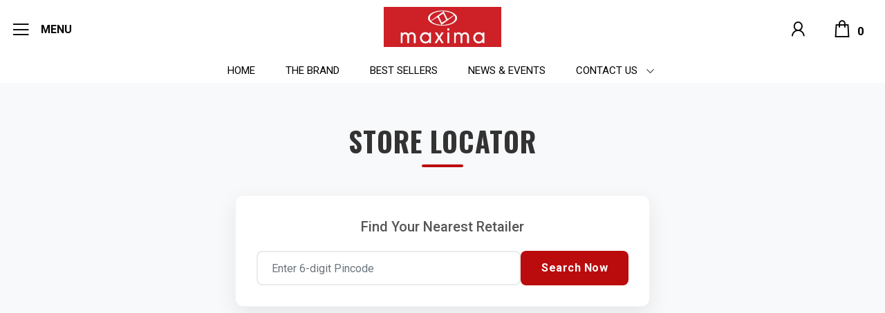

--- FILE ---
content_type: text/html; charset=utf-8
request_url: https://trade.maximawatches.com/store-locator.aspx
body_size: 49650
content:


<!DOCTYPE html PUBLIC "-//W3C//DTD XHTML 1.0 Transitional//EN" "https://www.w3.org/TR/xhtml1/DTD/xhtml1-transitional.dtd">

<html xmlns="https://www.w3.org/1999/xhtml" lang="en">
<head><meta http-equiv="Cache-Control" content="no-cache, no-store, must-revalidate" />
<meta name="keywords" />
<meta name="description" />
<link href="https://trade.maximawatches.com/store-locator.aspx" rel="canonical" /><meta http-equiv="Pragma" content="no-cache" /><meta http-equiv="Expires" content="0" /><meta charset="UTF-8" /><meta http-equiv="X-UA-Compatible" content="IE=edge" /><meta name="viewport" content="width=device-width, initial-scale=1" /><meta name="description" /><meta name="author" content="way2webworld" /><meta name="facebook-domain-verification" content="8z1o99xrilym7o78ndd6swc00r8xou" /><link rel="shortcut icon" href="https://trade.maximawatches.com/images/favicon.webp" type="image/x-icon" /><title>
	Maxima Watches Service Store Locator
</title><link href="https://cdn.jsdelivr.net/npm/bootstrap@4.6.1/dist/css/bootstrap.min.css" rel="stylesheet" /><link href="https://trade.maximawatches.com/maxima2021/css/style.css?v=2.7" rel="stylesheet" /><link href="https://trade.maximawatches.com/maxima2021/css/responsive.css?v=7" rel="stylesheet" />
    <!-- Hotjar Tracking Code for https://trade.maximawatches.com 
    <script>
        (function (h, o, t, j, a, r) {
            h.hj = h.hj || function () { (h.hj.q = h.hj.q || []).push(arguments) };
            h._hjSettings = { hjid: 2667494, hjsv: 6 };
            a = o.getElementsByTagName('head')[0];
            r = o.createElement('script'); r.async = 1;
            r.src = t + h._hjSettings.hjid + j + h._hjSettings.hjsv;
            a.appendChild(r);
        })(window, document, 'https://static.hotjar.com/c/hotjar-', '.js?sv=');
    </script>-->
    <script>
        function button_click(objTextBox, objBtnID) {
            if (window.event.keyCode == 13) {
                document.getElementById(objBtnID).focus();
                document.getElementById(objBtnID).click();
            }
        }
    </script>
    <!-- Google Tag Manager (noscript) -->
    <noscript>
        <iframe src="https://www.googletagmanager.com/ns.html?id=GTM-P7X8MVR"
            height="0" width="0" style="display: none; visibility: hidden"></iframe>
    </noscript>
    <!-- End Google Tag Manager (noscript) -->
    <script>(function (w, d, s, l, i) {
            w[l] = w[l] || []; w[l].push({
                'gtm.start':
                    new Date().getTime(), event: 'gtm.js'
            }); var f = d.getElementsByTagName(s)[0],
                j = d.createElement(s), dl = l != 'dataLayer' ? '&l=' + l : ''; j.async = true; j.src =
                    'https://www.googletagmanager.com/gtm.js?id=' + i + dl; f.parentNode.insertBefore(j, f);
        })(window, document, 'script', 'dataLayer', 'GTM-P7X8MVR');</script>

    <script>        (function () {
            var _fbq = window._fbq || (window._fbq = []);
            if (!_fbq.loaded) {
                var fbds = document.createElement('script');
                fbds.async = true;
                fbds.src = '//connect.facebook.net/en_US/fbds.js';
                var s = document.getElementsByTagName('script')[0];
                s.parentNode.insertBefore(fbds, s);
                _fbq.loaded = true;
            }
            _fbq.push(['addPixelId', '393315754163300']);
        })();
        window._fbq = window._fbq || [];
        window._fbq.push(['track', 'PixelInitialized', {}]);
    </script>
    <noscript>
        <img height="1" width="1" alt="" style="display: none" src="https://www.facebook.com/tr?id=393315754163300&amp;ev=PixelInitialized" />
    </noscript>

    <script>
        (function (i, s, o, g, r, a, m) {
            i['GoogleAnalyticsObject'] = r; i[r] = i[r] || function () {
                (i[r].q = i[r].q || []).push(arguments)
            }, i[r].l = 1 * new Date(); a = s.createElement(o),
                m = s.getElementsByTagName(o)[0]; a.async = 1; a.src = g; m.parentNode.insertBefore(a, m)
        })(window, document, 'script', '//www.google-analytics.com/analytics.js', 'ga');

        ga('create', 'UA-19792508-1', 'auto');
        ga('send', 'pageview');

    </script>
	
	
	

    <script async src="https://www.googletagmanager.com/gtag/js?id=AW-907000871"></script>
    <script>
        window.dataLayer = window.dataLayer || [];
        function gtag() { dataLayer.push(arguments); }
        gtag('js', new Date());

        gtag('config', 'AW-907000871');
    </script>

    <style>
        .appimg a {
            display: inline-block;
        }

        .appimg img {
            height: 45px;
            -webkit-box-shadow: 0 3px 20px rgb(0 0 0 / 14%);
            -moz-box-shadow: 0 3px 20px rgba(0, 0, 0, 0.14);
            box-shadow: 0 3px 20px rgb(0 0 0 / 14%);
        }

        .noticebox {
            background: #fff;
            padding: 20px;
            position: relative;
        }


        #timerdiv {
            text-align: center;
        }

            #timerdiv ul {
                list-style: none;
                padding: 0;
                margin: 0;
            }

            #timerdiv li {
                list-style: none;
                display: inline-block;
                margin: 0 5px;
                padding: 10px;
                color: #fff;
                background: #333;
                border-radius: 10px;
                width: 70px;
            }

            @media screen and (max-width: 576px) {
    .logo img {
        height: auto!important;
    }
}

                #timerdiv li p {
                    display: block;
                    font-size: 40px;
                    font-weight: bold;
                    line-height: 1;
                    margin: 0 0 5px;
                }

                #timerdiv li span {
                    display: block;
                    font-size: 14px;
                    text-transform: uppercase;
                }

        @media (max-width:480px) {
            #timerdiv li {
                padding: 5px;
                width: 60px;
            }

                #timerdiv li p {
                    font-size: 25px;
                }

                #timerdiv li span {
                    font-size: 13px;
                }
        }
    </style>
	<!-- Google tag (gtag.js) --> <script async src="https://www.googletagmanager.com/gtag/js?id=G-49MTJM3HQ1"></script> <script> window.dataLayer = window.dataLayer || []; function gtag(){dataLayer.push(arguments);} gtag('js', new Date()); gtag('config', 'G-49MTJM3HQ1'); </script>
</head>
<body>
    <form name="aspnetForm" method="post" action="./store-locator.aspx" id="aspnetForm">
<div>
<input type="hidden" name="__VIEWSTATE" id="__VIEWSTATE" value="/[base64]" />
</div>

<script type="text/javascript">
//<![CDATA[
var theForm = document.forms['aspnetForm'];
if (!theForm) {
    theForm = document.aspnetForm;
}
function __doPostBack(eventTarget, eventArgument) {
    if (!theForm.onsubmit || (theForm.onsubmit() != false)) {
        theForm.__EVENTTARGET.value = eventTarget;
        theForm.__EVENTARGUMENT.value = eventArgument;
        theForm.submit();
    }
}
//]]>
</script>


<script src="/WebResource.axd?d=VV975oEhZ56W2tMgZzJYLBYmB48OkSJjh2qT76u68Rf_UEaDKoNvK6kET7sHB2dlolzkxQu2wk7E3wzEUe2GZECVkVrPJZSdP7YHzZasryA1&amp;t=638901734248157332" type="text/javascript"></script>

<div>

	<input type="hidden" name="__VIEWSTATEGENERATOR" id="__VIEWSTATEGENERATOR" value="28052661" />
	<input type="hidden" name="__SCROLLPOSITIONX" id="__SCROLLPOSITIONX" value="0" />
	<input type="hidden" name="__SCROLLPOSITIONY" id="__SCROLLPOSITIONY" value="0" />
	<input type="hidden" name="__EVENTTARGET" id="__EVENTTARGET" value="" />
	<input type="hidden" name="__EVENTARGUMENT" id="__EVENTARGUMENT" value="" />
	<input type="hidden" name="__EVENTVALIDATION" id="__EVENTVALIDATION" value="/wEdAAOpH/Epufsy8/oNpe+tfsz5iQePsqwZBn0oj+rRyBHv14w7t+aOQlJ+rpluCTaRNacpB4dOrrXq1kFiQQhrDjQvzLQ6cFak8AiceeuV6Oj9bQ==" />
</div>
        
        
        
        
        
        
        <div id="timer" class="modal fade" role="dialog">
            <div class="modal-dialog modal-dialog-centered">
                <!-- Modal content-->
                <div class="modal-content">
                    <div class=" p-4" style="background: #000;">
                        <button type="button" class="close" data-dismiss="modal"><i class="las la-times"></i></button>
                        <div class="timerbox">
                            <div class="text-center">
                                <img src="https://trade.maximawatches.com/maxpro/x4/images/max-pro-x4.webp" class="mb-3 img-fluid" alt="Max Pro X4" />
                                <h3 class="text-white">is coming soon</h3>
                            </div>
                            <div class="mt-4">
                                <div id="timerdiv"></div>
                            </div>
                        </div>
                    </div>
                </div>
            </div>
        </div>
        <div class="sidemenuoverlay"></div>
        <div class="sidemenu">
            <div class="sidemenuhead">
                <h3>Menu</h3>
                <a class="sidemenuclose" href="javascript:void(0)"><i class="las la-times"></i></a>
            </div>
            <div class="sidemenuinn">
                <ul>
                    <li><a href="javascript:void(0)" class="sidemenudroplink">Shop By<i class="las la-minus"></i></a>
                        <ul>
                            <li><a href="https://trade.maximawatches.com/new-arrivals-watches.aspx">New</a></li>
                            <li><a href="https://trade.maximawatches.com/best-selling-watches.aspx">Best Seller</a></li>
                        </ul>
                    </li>
                    <li><a href="javascript:void(0)" class="sidemenudroplink">Featured<i class="las la-minus"></i></a>
                        <ul>
                            
                            <li><a href="https://trade.maximawatches.com/maxima-mens-watches.aspx">Men's</a></li>
                            <li><a href="https://trade.maximawatches.com/maxima-women-watches.aspx">Women's</a></li>
                            <li><a href="https://trade.maximawatches.com/kids.aspx">Kid's</a></li>
                        </ul>
                    </li>
                    <li><a href="javascript:void(0)" class="sidemenudroplink">My Account<i class="las la-minus"></i></a>
                        <ul>
                            <li><a href="https://trade.maximawatches.com/user-login.aspx">Customer Login</a></li>
                            <li><a href="https://trade.maximawatches.com/user-register.aspx">Customer Signup</a></li>
                            <li><a href="https://trade.maximawatches.com/distributor-login.aspx">Distributor login</a></li>
                            <li><a href="https://trade.maximawatches.com/myprofile.aspx">Welcome Guest!</a></li>
                            <li><a href="https://trade.maximawatches.com/myorders.aspx">Orders</a></li>
                            <li><a href="https://trade.maximawatches.com/wishlist.aspx">Wishlist</a></li>
                        </ul>
                    </li>
                    <li><a href="javascript:void(0)" class="sidemenudroplink">Partner Stores<i class="las la-minus"></i></a>
                        <ul>
                            <li><a href="https://trade.maximawatches.com/forward.aspx?url=amazon">Amazon</a></li>
                            <li><a href="https://trade.maximawatches.com/forward.aspx?url=flipkart">Flipkart</a></li>
                            <li><a href="https://trade.maximawatches.com/store-locator.aspx">Dealer Locator</a></li>
                        </ul>
                    </li>

                    <li><a href="javascript:void(0)" class="sidemenudroplink">Contact Us<i class="las la-plus"></i></a>
                        <ul style="display: none;">
                            <li><a href="https://trade.maximawatches.com/corporate-office.aspx">Corporate Office</a></li>
                            <li><a href="https://trade.maximawatches.com/store-locator.aspx">Store Locator</a></li>
                            <li><a href="https://trade.maximawatches.com/corporate-enquiry.aspx">Corporate Enquiry</a></li>
                            <li><a href="https://trade.maximawatches.com/distributor-enquiry.aspx">Distributor Enquiry</a></li>
                        </ul>
                    </li>
                </ul>
                <div class="sidemenuimg mt-2">
                    <!--<img src="maxima2021/images/menuimg.webp">-->
                </div>
            </div>
            <div class="sidemenufootbgicon">
                <h4>Also available on Mobile App</h4>
                <div class="sideappimg">
                    <a href="https://play.google.com/store/apps/details?id=com.maximawatches.user" target="_blank">
                        <img src="https://trade.maximawatches.com/app/playstore.webp" alt="play store">
                    </a>
                    <a href="https://itunes.apple.com/us/app/maxima/id1448154299?ls=1&mt=8" target="_blank">
                        <img src="https://trade.maximawatches.com/app/appstore.webp" alt="app store">
                    </a>
                </div>
            </div>
        </div>
        <header class="header">
            <div class="mid-header">
                <div class="container-fluid">
                    <div class="row">
                        <div class="col-lg-3 col-md-4 col-sm-1 col-8">
                            <div class="menubtn">
                                <a href="javascript:void(0)"><i class="las la-bars"></i>
                                    <p>Menu</p>
                                </a>
                            </div>
                            <div class="button"></div>
                            <div class="logo d-sm-none">
                                <a href="https://trade.maximawatches.com">
                                    <img src="https://trade.maximawatches.com/images/logo.webp" alt="Maxima Watches"/>
                                </a>
                            </div>
                        </div>
                        <div class="col-lg-6 col-md-4 col-sm-6 col-5 d-none d-sm-block">
                            <div class="logo">
                                <a href="https://trade.maximawatches.com">
                                    <img src="https://trade.maximawatches.com/images/logo.webp" alt="Maxima Watches"/>
                                </a>
                            </div>
                        </div>
                        <div class="col-lg-3 col-md-4 col-sm-5 col-4">
                            <div class="topicons">
                                <ul>
                                    <li><a href="javascript:void(0)"><i class="las la-user"></i></a>
                                        <div class="logindropbox">
                                            <div class="logindrop1">
                                                <h5>Welcome
                                                    Guest!</h5>
                                                <p>Ecommerce Login</p>
                                                <ul id="ctl00_menulogedoff">
                                                    <li><a href="https://www.maximawatches.com/account/register">Sign Up</a></li>
                                                    <li><a href="https://www.maximawatches.com/account/login">Log In</a></li>
                                                </ul>
                                                
                                            </div>
                                            <div class="logindrop2">
                                                <ul>
                                                    <!-- <li><a href="https://trade.maximawatches.com/myorders.aspx">Orders</a></li> -->
                                                    <!-- <li><a href="https://trade.maximawatches.com/wishlist.aspx">Wishlist</a></li> -->

                                                    <li><a href="https://trade.maximawatches.com/distributor-login.aspx">Distibutor Login</a></li>
                                                </ul>
                                            </div>

                                        </div>
                                    </li>
                                    <li><a href="https://trade.maximawatches.com/mycart.aspx"><i class="las la-shopping-bag"></i>
                                        <span class="cartvalue">
                                            0</span></a></li>
                                    
                                </ul>
                            </div>
                        </div>
                    </div>
                </div>
            </div>
            <div class="bot-header">
                <div class="container-fluid">
                    <div class="menu">
                        <nav id="cssmenu">

                            <ul>
                                <li><a href="https://trade.maximawatches.com">Home</a></li>
                                <!-- <li><a href="javascript:void(0)">Collection</a> -->
                                    <!-- <ul class="megamenu"> -->
                                        <!-- <li> -->
                                            <!-- <div class="row justify-content-center"> -->
                                                <!-- <div class="col-xl-11 col-lg-12 col-12"> -->
                                                    <!-- <div class="row"> -->
                                                        <!-- <div class="col-xl col-12"> -->
                                                            <!-- <div class="d-xl-none"><a href="https://trade.maximawatches.com/maxima-mens-watches.aspx">Men Watches</a></div> -->
                                                            <!-- <ul> -->
                                                                <!-- <li class="d-none d-xl-block"><a href="https://trade.maximawatches.com/maxima-mens-watches.aspx">Men Watches</a></li> -->
                                                                <!-- <li><a href="https://trade.maximawatches.com/attivo-watches-gents.aspx"><img src="https://trade.maximawatches.com/maxima2021/images/watches/men-attivo.webp" alt="Men Attivo" />Attivo</a></li> -->
                                                                <!-- <li><a href="https://trade.maximawatches.com/gold-mens-watches.aspx"><img src="https://trade.maximawatches.com/maxima2021/images/watches/men-dress.webp" alt="Men dress" />Dress</a></li> -->
                                                                <!-- <li><a href="https://trade.maximawatches.com/regular-mens-watches.aspx"><img src="https://trade.maximawatches.com/maxima2021/images/watches/Super-Aqua.webp" alt="Super Aqua" />Super Aqua</a></li> -->
                                                                <!-- <li><a href="https://trade.maximawatches.com/sportz-digital.aspx"><img src="https://trade.maximawatches.com/maxima2021/images/watches/men-adventura.webp" alt="Men Aadventura" />Avventura</a></li> -->
                                                                <!-- <li><a href="https://trade.maximawatches.com/maxima-plus-mf-chronographs.aspx"><img src="https://trade.maximawatches.com/maxima2021/images/watches/men-plus.webp" alt="Men Plus" />Maxima Plus</a></li> -->
                                                            <!-- </ul> -->
                                                        <!-- </div> -->
                                                        <!-- <div class="col-xl col-12"> -->
                                                            <!-- <div class="d-xl-none"><a href="https://trade.maximawatches.com/maxima-women-watches.aspx">Women Watches</a></div> -->
                                                            <!-- <ul> -->
                                                                <!-- <li class="d-none d-xl-block"><a href="https://trade.maximawatches.com/maxima-women-watches.aspx">Women Watches</a></li> -->
                                                                <!-- <li><a href="https://trade.maximawatches.com/regular-womens-watches.aspx"><img src="https://trade.maximawatches.com/maxima2021/images/watches/women-aqua.webp" alt="Women Aqua" />Aqua</a></li> -->
                                                                <!-- <li><a href="https://trade.maximawatches.com/sports-womens-watches.aspx"><img src="https://trade.maximawatches.com/maxima2021/images/watches/Women-Aventura.webp" alt="Women Aventura" />Avventura</a></li> -->
                                                                <!-- <li><a href="https://trade.maximawatches.com/gold-womens-watches.aspx"><img src="https://trade.maximawatches.com/maxima2021/images/watches/women-dress.webp" alt="Women Dress" />Dress</a></li> -->
                                                                <!-- <li><a href="https://trade.maximawatches.com/attivo-watches-ladies.aspx"><img src="https://trade.maximawatches.com/maxima2021/images/watches/Women-Attivo.webp" alt="Women Attivo" />Attivo</a></li> -->
                                                            <!-- </ul> -->
                                                        <!-- </div> -->
                                                        <!-- <div class="col-xl col-12"> -->
                                                            <!-- <div class="d-xl-none"><a href="https://smart.maximawatches.com/collections/smart-watches">Smart Watches</a> -->
															<!-- </div> -->
                                                                <!-- <ul> -->
                                                                    <!-- <li class="d-none d-xl-block"><a href="https://smart.maximawatches.com/collections/smart-watches">Smart Watches</a></li> -->
																	<!-- <li><a href="https://smart.maximawatches.com/products/maxima-knight-plus?variant=41634529968175" target="_blank"><img src="https://trade.maximawatches.com/maxima2021/images/K143MRLO68051_compact.webp"  alt="Max Pro Knight Plus" />Max Pro Knight Plus</a></li> -->
																	<!-- <li><a href="https://smart.maximawatches.com/products/maxima-sky?variant=41597140009007" target="_blank"><img src="https://trade.maximawatches.com/maxima2021/images/SKY13PRSB67681_compact.webp"  alt="Max Pro Sky" />Max Pro Sky</a></li> -->
																	<!-- <li><a href="https://smart.maximawatches.com/products/maxima-x4?variant=41576456421423" target="_blank"><img src="https://trade.maximawatches.com/maxima2021/images/X4_13PBSB67670_compact_1.webp"  alt="Max Pro X4+" />Max Pro X4+</a></li> -->
																	<!-- <li><a href="https://smart.maximawatches.com/products/max-pro-samurai" target="_blank"><img src="https://trade.maximawatches.com/maxima2021/images/watches/samurai.webp"  alt="Max Pro Samurai Watch" />Max Pro Samurai</a></li> -->
																	<!-- <li><a href="https://smart.maximawatches.com/products/max-pro-shogun" target="_blank"><img src="https://trade.maximawatches.com/maxima2021/images/watches/shogan.webp"  alt="Max Pro Shogun Watch" />Max Pro Shogun</a></li> -->
																	<!-- <li><a href="https://smart.maximawatches.com/products/max-pro-brave?variant=41515702353967" target="_blank"><img src="https://trade.maximawatches.com/images/B102MBSB67500_compact.jpg" alt="Maxima Compact Watch" />Max Pro Brave</a></li> -->
																	<!-- <li><a href="https://smart.maximawatches.com/products/max-pro-bold?variant=41349062623279" target="_blank"><img src="https://trade.maximawatches.com/images/B172MRSB66901_compact.jpg" alt="Maxima Compact Watch" />Max Pro Bold</a></li> -->
																		<!-- <li><a href="https://smart.maximawatches.com/products/max-pro-vibe?variant=41061662654511" target="_blank"><img src="https://trade.maximawatches.com/images/vibe.png" alt="Maxima smart Watch" />Max Pro Vibe</a></li> -->
																	<!-- <li><a href="https://smart.maximawatches.com/products/max-pro-knight?variant=41070580727855" target="_blank"><img src="https://trade.maximawatches.com/images/category/simg/K172MBSB66820.jpg" alt="Max Pro Knight smart watch" />Max Pro Knight</a></li> -->
																	<!-- <li><a href="https://smart.maximawatches.com/collections/smart-watches/products/max-pro-turbo?variant=40924675145775" target="_blank"><img src="https://trade.maximawatches.com/images/category/simg/T142MJSJ66122.webp" alt="Maxima smart Watch" />Max Pro Turbo</a></li> -->
																	<!-- <li><a href="https://smart.maximawatches.com/products/max-pro-x1?variant=40829129097263" target="_blank"><img src="https://trade.maximawatches.com/images/simg.webp" alt="Max Pro X1" />Max Pro X1</a></li> -->
                                                                    <!-- <li><a href="https://smart.maximawatches.com/products/max-pro-x2?variant=40522551885871" target="_blank"><img src="https://trade.maximawatches.com/maxima2021/images/watches/X2.webp" alt="Max Pro X2 Watch" />Max Pro X2</a></li> -->
                                                                    <!-- <li><a href="https://smart.maximawatches.com/products/max-pro-x4-smartwatches?variant=40686115192879" target="_blank"><img src="https://trade.maximawatches.com/maxima2021/images/watches/X4.webp" alt="Max Pro X4 Watch"/>Max Pro X4</a></li> -->
                                                                    <!-- <li><a href="https://smart.maximawatches.com/products/max-pro-x6-calling-smartwatch?variant=40535840391215" target="_blank"><img src="https://trade.maximawatches.com/maxima2021/images/watches/X6.webp" alt="Max Pro X6 Watch" />Max Pro X6</a></li> -->
                                                                    <!-- <li><a href="https://smart.maximawatches.com/products/max-pro-x5-smartwatches?variant=40536641142831" target="_blank"><img src="https://trade.maximawatches.com/maxima2021/images/watches/X5.webp"  alt="Max Pro X5 Watch" />Max Pro X5</a></li> -->
																	
																	
																	
																	
																	
																	
																	
																	
                                                                <!-- </ul> -->
                                                            

                                                        <!-- </div> -->
                                                         <!-- <div class="col-xl col-12"> -->
                                                            <!-- <ul> -->
                                                                <!-- <li class="d-none d-xl-block"><a href="javascript:void(0)">Shop For</a></li> -->
                                                                <!-- <li><a href="https://trade.maximawatches.com/kids.aspx"><img src="https://trade.maximawatches.com/maxima2021/images/watches/kids.webp" alt="Kids Watches" />Kids Watches</a></li> -->
                                                                <!-- <li><a href="https://trade.maximawatches.com/couple-watches.aspx"><img src="https://trade.maximawatches.com/maxima2021/images/watches/couple.webp" alt="couple watches"/>Couple Watches</a></li> -->
                                                            <!-- </ul> -->

                                                        <!-- </div> -->
                                                        <!-- <div class="col-xl col-12"> -->
                                                            <!-- <div class="d-xl-none"><a href="javascript:void(0)">Price Range</a></div> -->
                                                            <!-- <ul> -->
                                                                <!-- <li class="d-none d-xl-block"><a href="javascript:void(0)">Price Range</a></li> -->
                                                                <!-- <li><a href="https://trade.maximawatches.com/under-1500-watches.aspx">Under Rs 1500</a></li> -->
                                                                <!-- <li><a href="https://trade.maximawatches.com/between-1500-to-2500-watches.aspx">Rs 1500 to Rs 2500</a></li> -->
                                                                <!-- <li><a href="https://trade.maximawatches.com/between-2500-to-5000-watches.aspx">Rs 2500 to Rs 5000</a></li> -->
                                                                <!-- <li><a href="https://trade.maximawatches.com/above-5000-watches.aspx">Above Rs 5000</a></li> -->
                                                            <!-- </ul> -->
                                                        <!-- </div> -->
                                                    <!-- </div> -->
                                                <!-- </div> -->
                                            <!-- </div> -->
                                        <!-- </li> -->
                                    <!-- </ul> -->
                                <!-- </li> -->
                                <li><a href="https://trade.maximawatches.com/about.aspx">The Brand</a></li>
                                <li><a href="https://trade.maximawatches.com/best-selling-watches.aspx">Best Sellers</a></li>
                                <li><a href="https://trade.maximawatches.com/news-events.aspx">News &amp; Events</a></li>
                                <li><a href="javascript:void(0)">Contact Us</a>
                                    <ul class="submenu">

                                        <li><a href="https://trade.maximawatches.com/corporate-office.aspx">Corporate Office</a></li>
                                        <li><a href="https://trade.maximawatches.com/store-locator.aspx">Store Locator</a></li>
                                        <li><a href="https://trade.maximawatches.com/corporate-enquiry.aspx">Corporate Enquiry</a></li>
                                        <li><a href="https://trade.maximawatches.com/distributor-enquiry.aspx">Distributor Enquiry</a></li>
                                    </ul>
                                </li>
                            </ul>
                        </nav>
                    </div>
                </div>
            </div>

        </header>
        
        <section class="store-locator-section">
            <div class="container">
                <!-- Header Section -->
                <div class="text-center">
                    <h1 class="section-title">Store Locator</h1>
                </div>

                <!-- Search Section -->
                <div class="search-container">
                    <div class="search-header">Find Your Nearest Retailer</div>
                    <div class="search-input-group">
                        <div style="flex-grow: 1;">
                            <input name="ctl00$ContentPlaceHolder1$TextBox1" type="number" id="ctl00_ContentPlaceHolder1_TextBox1" class="form-control custom-input" placeholder="Enter 6-digit Pincode" />
                        </div>
                        <div>
                            <input type="submit" name="ctl00$ContentPlaceHolder1$Button1" value="Search Now" id="ctl00_ContentPlaceHolder1_Button1" class="custom-btn text-white" />
                        </div>
                    </div>
                </div>

                <!-- Results Section -->
                
            </div>
        </section>
    
        <footer class="footer">
            <div class="top-footer">
                <div class="container">
                    <div class="row">
                        <div class="col-xl-3 col-md-4 col-sm-6 col-12 mb-4 mb-md-0">
                            <div class="footabtbox">
                                <img src="https://trade.maximawatches.com/maxima2021/images/logo.webp" alt="Maxima logo">
                                <p>Maxima was the result of a vision to serve a vast majority of consumers through products that were accurate, reliable...</p>
                            </div>
                        </div>
                        <div class="col-xl-2 col-md-3 col-sm-6 col-12 mb-4 mb-md-0">
                            <div class="footbox">
                                <h4>OUR STORY</h4>
                                <ul class="footlist">
                                    <li><a href="https://trade.maximawatches.com">Home</a></li>
                                    <li><a href="https://trade.maximawatches.com/about.aspx">About Us</a></li>
                                    <li><a href="https://trade.maximawatches.com/news-events.aspx">News & Events</a></li>
                                    <li><a href="https://trade.maximawatches.com/corporate-office.aspx">Corporate office</a></li>
                                    <li><a href="https://trade.maximawatches.com/corporate-enquiry.aspx">Corporate enquiry</a></li>
                                    <li><a href="https://trade.maximawatches.com/distributor-enquiry.aspx">Distributor enquiry</a></li>
                                </ul>
                            </div>
                        </div>
                        <div class="col-xl-2 col-md-3 col-6 mb-4 mb-md-0">
                            <div class="footbox">
                                <h4>Partner Stores</h4>
                                <ul class="footlist">
                                    <li><a href="https://trade.maximawatches.com/forward.aspx?url=amazon" target="_blank">Amazon</a></li>
                                    <li><a href="https://trade.maximawatches.com/forward.aspx?url=flipkart" target="_blank">Filpkart</a></li>
                                    <li><a href="https://www.ajio.com/search/?query=%3Arelevance&text=maxima%20watches&gridColumns=5" target="_blank">Ajio</a></li>
									<li><a href="https://www.nykaa.com/search/result/?q=maxima%20Smart%20Watches&root=search&searchType=Manual&sourcepage=Search+Page" target="_blank">Nykaa</a></li>
                                    <!--<li><a href="https://trade.maximawatches.com/forward.aspx?url=flipkart" target="_blank">Jio Mart</a></li>-->
                                </ul>
                            </div>
                            <div class="footbox mt-3">
                                <h4>My account</h4>
                                <ul class="footlist">
                                    <!-- <li><a href="https://trade.maximawatches.com/user-login.aspx">Login / Signup</a></li> -->
                                    <li><a href="https://trade.maximawatches.com/distributor-login.aspx">Distributor login</a></li>
                                    <li><a href="https://trade.maximawatches.com/myprofile.aspx">Welcome
                                                Guest!</a></li>

                                </ul>
                            </div>
                        </div>
                        <div class="col-xl-2 col-md-3 col-6 mb-4 mb-md-0">
                            <div class="footbox">
                                <h4>INFORMATION</h4>
                                <ul class="footlist">
                                    <li><a href="https://trade.maximawatches.com/blog.aspx">Blog</a></li>
                                    <li><a href="https://trade.maximawatches.com/privacy-policy.aspx">Privacy Policy</a></li>
                                    <li><a href="https://trade.maximawatches.com/terms-conditions.aspx">Terms & Conditions</a></li>
                                    <li><a href="https://trade.maximawatches.com/payment-return.aspx">Payments & Returns</a></li>
                                </ul>
                            </div>
                        </div>

                        <div class="col-xl-3 col-12">

                            <div class="footbox">
                                <h4>Follow Us</h4>
                                <ul class="footer-follow">
                                    <li><a href="https://www.facebook.com/maximawatches">
                                        <img src="https://trade.maximawatches.com/maxima2021/images/facebook.webp" alt="facebook"></a></li>
                                    <li><a href="https://twitter.com/maxima_watches">
                                        <img src="https://trade.maximawatches.com/maxima2021/images/twitter.webp" alt="twitter"></a></li>
                                    <li><a href="https://www.youtube.com/user/TheMaximaWatches">
                                        <img src="https://trade.maximawatches.com/maxima2021/images/youtube.webp" alt="youtube"></a></li>
									 <li><a href="https://www.instagram.com/maxima_watches/">
                                        <img src="https://trade.maximawatches.com/maxima2021/images/instagram.webp" alt="instagram"></a></li>	
                                  
                                </ul>
                            </div>

                            <div class="footmapmarker mt-4">
                                <a href="https://trade.maximawatches.com/store-locator.aspx"><i class="fas fa-map-marker-alt"></i>LOCATE OUR STORE</a>
                            </div>
                            <div class="footbox mt-4">

                                <ul class="footlist">

                                    <li><i class="las la-phone-volume"></i>
                                        <p><a href="tel:+91-120-6818500-599">+91-120-6818500-599</a></p>
                                    </li>
                                    <li><i class="las la-envelope"></i>
                                        <p><a href="mailto:marketing@maximawatches.com">marketing@maximawatches.com</a></p>
                                    </li>
                                </ul>
                            </div>
                        </div>
                    </div>
                </div>
            </div>
            <div class="bot-footer">
                <div class="container">
                    <div class="row">
                        <div class="col-sm-9 col-12">
                            <p>© <span id="copyrightyear"></span>Maxima Watches. | All Rights Reserved</p>
                        </div>
                        <div class="col-sm-3 col-12">
                            <div class="foottextright">
                                <a href="https://www.way2webworld.com/" target="_blank">
                                    <img height="35px" src="https://www.way2webworld.com/images/developedby1.svg" alt="developer"></a>
                            </div>
                        </div>
                    </div>
                </div>
            </div>
        </footer>


        <link rel="stylesheet" href="https://cdnjs.cloudflare.com/ajax/libs/OwlCarousel2/2.3.4/assets/owl.carousel.min.css" />
        <link rel="stylesheet" href="https://cdnjs.cloudflare.com/ajax/libs/font-awesome/6.0.0-beta2/css/all.min.css" />
        <link rel="stylesheet" href="https://cdnjs.cloudflare.com/ajax/libs/line-awesome/1.3.0/line-awesome/css/line-awesome.min.css" />

        <link rel="preconnect" href="https://fonts.googleapis.com">
        <link rel="preconnect" href="https://fonts.gstatic.com" crossorigin>
        <link href="https://fonts.googleapis.com/css2?family=Oswald:wght@300;400;500;600;700&family=Roboto:wght@300;400;500;700&display=swap" rel="stylesheet">
        <script src="https://cdnjs.cloudflare.com/ajax/libs/jquery/3.6.0/jquery.min.js"></script>
        <script src="https://cdn.jsdelivr.net/npm/bootstrap@4.6.1/dist/js/bootstrap.bundle.min.js"></script>
        <script src="https://cdnjs.cloudflare.com/ajax/libs/OwlCarousel2/2.3.4/owl.carousel.min.js"></script>
        <script src="https://trade.maximawatches.com/maxima2021/js/script.js?v=7"></script>

    

<script type="text/javascript">
//<![CDATA[

theForm.oldSubmit = theForm.submit;
theForm.submit = WebForm_SaveScrollPositionSubmit;

theForm.oldOnSubmit = theForm.onsubmit;
theForm.onsubmit = WebForm_SaveScrollPositionOnSubmit;
//]]>
</script>
</form>


    <script type="text/javascript">

        /* <![CDATA[ */

        var google_conversion_id = 907000871;

        var google_custom_params = window.google_tag_params;

        var google_remarketing_only = true;

        /* ]]> */

    </script>

    <script type="text/javascript" src="//www.googleadservices.com/pagead/conversion.js">

    </script>

   
    <script>
        $(function () {
            // Set the date we're counting down to
            var countDownDate = new Date("Jul 18, 2021 12:00:00").getTime();

            // Update the count down every 1 second
            var x = setInterval(function () {

                // Get today's date and time
                var now = new Date().getTime();

                // Find the distance between now and the count down date
                var distance = countDownDate - now;

                // Time calculations for days, hours, minutes and seconds
                var days = Math.floor(distance / (1000 * 60 * 60 * 24));
                var hours = Math.floor((distance % (1000 * 60 * 60 * 24)) / (1000 * 60 * 60));
                var minutes = Math.floor((distance % (1000 * 60 * 60)) / (1000 * 60));
                var seconds = Math.floor((distance % (1000 * 60)) / 1000);

                // Output the result in an element with id="demo"
                document.getElementById("timerdiv").innerHTML = "<ul><li><p>" + days + "</p><span>Days</span></li><li><p>" + hours + "</p><span>Hours</span></li><li><p>" + minutes + "</p><span>Min</span></li><li><p>" + seconds + "</p><span>Sec</span></li></ul>";

                // If the count down is over, write some text 
                if (distance < 0) {
                    clearInterval(x);
                    document.getElementById("timerdiv").innerHTML = "EXPIRED";
                }
            }, 1000);
        });
        $(window).on('load', function () {
            if (!sessionStorage.isVisitedModal) {
                sessionStorage.isVisitedModal = 'true'
                // $('#maxpropopup').modal('show');
                //$('#noticemodal').modal('show');
            }
            //if (!sessionStorage.x4video) {
            //    sessionStorage.x4video = 'true';
            //$('#timer').modal('show');
            //}
        });
        $(function () {
            $('#maxproadslider').owlCarousel({
                loop: true,
                items: 1,
                margin: 10,
                nav: false,
                items: 1,
                autoplay: true,
                autoplayTimeout: 3000,
                smartSpeed: 1000,
                dots: false,
            });
        });


    </script>
    
        <style>
            /* Modern Scoped CSS for Store Locator */
            .store-locator-section {
                background-color: #f8f9fa;
                min-height: 80vh;
                padding: 60px 0;
                font-family: 'Roboto', sans-serif;
            }

            .section-title {
                font-family: 'Oswald', sans-serif;
                font-weight: 700;
                color: #333;
                margin-bottom: 40px;
                text-transform: uppercase;
                letter-spacing: 1px;
                position: relative;
                display: inline-block;
            }

            .section-title::after {
                content: '';
                display: block;
                width: 60px;
                height: 4px;
                background: #ba0c0d;
                /* Brand Red */
                margin: 10px auto 0;
                border-radius: 2px;
            }

            /* Search Box Styling */
            .search-container {
                background: #fff;
                padding: 30px;
                border-radius: 12px;
                box-shadow: 0 10px 30px rgba(0, 0, 0, 0.08);
                max-width: 600px;
                margin: 0 auto 50px;
                border: 1px solid rgba(0, 0, 0, 0.05);
            }

            .search-header {
                font-size: 1.25rem;
                font-weight: 500;
                color: #555;
                margin-bottom: 20px;
                text-align: center;
            }

            .search-input-group {
                display: flex;
                gap: 15px;
            }

            .custom-input {
                height: 50px;
                border-radius: 8px;
                border: 2px solid #e9ecef;
                padding: 0 20px;
                font-size: 1rem;
                transition: all 0.3s ease;
            }

            .custom-input:focus {
                border-color: #ba0c0d;
                box-shadow: 0 0 0 4px rgba(186, 12, 13, 0.1);
            }

            .custom-btn {
                height: 50px;
                border-radius: 8px;
                font-weight: 600;
                letter-spacing: 0.5px;
                padding: 0 30px;
                background: #ba0c0d;
                color: #fff;
                border: none;
                transition: transform 0.2s ease, box-shadow 0.2s ease, background-color 0.2s;
            }

            .custom-btn:hover {
                transform: translateY(-2px);
                box-shadow: 0 5px 15px rgba(186, 12, 13, 0.3);
                background: #990000;
                color: #fff;
            }

            /* Dealer Grid */
            .dealer-grid {
                display: grid;
                grid-template-columns: repeat(1, 1fr);
                gap: 30px;
            }

            @media (min-width: 768px) {
                .dealer-grid {
                    grid-template-columns: repeat(2, 1fr);
                }
            }

            @media (min-width: 1024px) {
                .dealer-grid {
                    grid-template-columns: repeat(3, 1fr);
                }
            }

            /* Dealer Card */
            .dealer-card {
                background: #fff;
                border-radius: 12px;
                padding: 25px;
                border: 1px solid rgba(0, 0, 0, 0.05);
                transition: all 0.3s cubic-bezier(0.165, 0.84, 0.44, 1);
                position: relative;
                height: 100%;
                display: flex;
                flex-direction: column;
            }

            .dealer-card:hover {
                transform: translateY(-5px);
                box-shadow: 0 15px 30px rgba(0, 0, 0, 0.1);
                border-color: transparent;
            }

            .dealer-icon {
                width: 50px;
                height: 50px;
                background: #fdf2f2;
                /* Light Red background */
                color: #ba0c0d;
                border-radius: 50%;
                display: flex;
                align-items: center;
                justify-content: center;
                font-size: 24px;
                margin-bottom: 20px;
            }

            .dealer-name {
                font-family: 'Oswald', sans-serif;
                font-size: 1.35rem;
                color: #2c3e50;
                margin-bottom: 15px;
                font-weight: 500;
                line-height: 1.3;
            }

            .dealer-info-item {
                display: flex;
                align-items: flex-start;
                margin-bottom: 12px;
                color: #666;
                font-size: 0.95rem;
                line-height: 1.5;
            }

            .dealer-info-item i {
                color: #ba0c0d;
                margin-right: 12px;
                margin-top: 4px;
                min-width: 16px;
            }

            .dealer-info-item:last-child {
                margin-bottom: 0;
            }

            /* Responsive Adjustments */
            @media (max-width: 576px) {
                .search-input-group {
                    flex-direction: column;
                }

                .custom-btn {
                    width: 100%;
                }

                .section-title {
                    font-size: 2rem;
                }
            }
        </style>
    
</body>
</html>


--- FILE ---
content_type: text/css
request_url: https://trade.maximawatches.com/maxima2021/css/style.css?v=2.7
body_size: 186043
content:
body {font-family: 'Roboto', sans-serif;color: #505050;}p:last-child{margin-bottom:0;}h1, h2, h3, h4, h5, h6{font-family: 'Oswald', sans-serif;}.mid-header {padding: 10px 0;}.close:hover {color: #fff;}.menubtn {margin: 18px 0;}.homepressbox{padding:20px;}.homepressbox img{width:100%;}.colorlinklistbox a {padding: 5px;margin: 6px;height: 20px;width: 20px;position: relative;display: inline-block;vertical-align:middle;transition: all 0.3s;font-size: 12px;font-weight: bold;text-align: center;border-radius: 40px;color: #000;cursor: pointer;}.colorlinklistbox span{display: inline-block;margin-right:20px;vertical-align:middle;}.colorlinklistbox a:hover:before, .colorlinklistbox a.active:before {border-color: #000;transition: all 0.3s;transform: scale(1.5,1.5);}.colorlinklistbox a:before {content: '';display: block;width: 100%;height: 100%;position: absolute;top: 0;left: 0;transition: all 0.3s;transform: scale(0,0);border-radius: 50%;border: 2px solid transparent;}.notfound{text-align:center;}.notfound img{height:200px;margin:0 auto;}.gender-icon {position: absolute;top: 14px;left: 0;z-index: 10;}hr {margin: 0;border-color: #e0e0e0;}button.close {background: #000;color: #fff;opacity: 1;outline: none;text-shadow: 0 0 0;line-height: 1;width: 30px;border-radius: 50%;padding: 3px 0;position: absolute;right: -16px;top: -13px;z-index: 10;}.gender-icon i {color: #fff;font-size: 20px;font-weight: 700;padding: 7px 0;background: #000;width: 35px;text-align: center;z-index: 2;}.productbox{}.proimg {border: 1px solid #eee;position: relative;padding: 10px;border-radius: 10px;overflow: hidden;}.prodata {text-align:center;padding-top: 20px;}.prolabel {display: inline-block;position: absolute;left: 0;z-index: 2;color: #fff;background: #000;text-transform: uppercase;font-size: 10px;letter-spacing: 1px;font-weight: 500;padding: 4px 8px;}.productimglink {display: block;position: relative;}.proimage1 {transition: all 0.3s;}.proimage2 {transition: all 0.3s;opacity: 0;visibility: hidden;position: absolute;top: 0;left: 0;width: 100%;height: 100%;}.proimg img {width: auto !important;max-width: 100%;height: 250px;margin: 0 auto;display: block;}.deals-timer p {font-size: 30px;letter-spacing: 2px;color: #000;margin: 0 0 30px;}.productbox:hover .proimage1 {opacity: 0;visibility: hidden;transition: all 0.3s;}.dealoftimebox {margin: 20% 0;}.productbox:hover .proimage2 {opacity: 1;visibility: visible;transition: all 0.3s;}.prodata .proname {color: #000000;font-family: 'Poppins', sans-serif;font-weight: 500;font-size: 14px;margin-bottom: 7px;min-height: 33px;}.prodata .proname a{color: #000000;}.probuybtn{position:absolute;left:0;bottom:0;z-index:1;width:100%;opacity:0;transition:all 0.3s;}.probuybtn a{background-color: rgba(0, 0, 0, 0.8);display: block;text-align: center;color: #fff;padding:5px 0;border-radius: 50px;}.productbox:hover .probuybtn{opacity:1;transition:all 0.3s;}.probuybtn a i{margin-right:5px;}.mainbtn{background: transparent;display: inline-block;color: #000;text-transform: uppercase;font-weight: 600;padding: 10px 30px;letter-spacing: 1px;font-size: 13px;border: 2px solid #000;}.mainbtn i{margin-right:5px;}.mainbtn:hover {background: #000;color: #fff;}.prodata .proprice {font-size: 14px;color: #464646;}.prodata .proprice s {margin-left: 10px;text-decoration: line-through;}.prodata .proprice span {font-weight:500;}.prodata .proprice i {line-height: 12px;margin-right: 1px;}.menubtn a {display: inline-block;color: #000;text-transform: uppercase;}.menubtn a i {font-size: 30px;line-height: 1;vertical-align: top;margin-right: 10px;}.menubtn p {display: inline-block;color: #000;text-transform: uppercase;margin: 7px 0;font-weight: 600;line-height: 1;}.logo {text-align: center;}.logo a {display: inline-block;}.topicons {float: right;margin: 17px 0;}.topicons > ul > li {display: inline-block;vertical-align: top;}.topicons > ul > li > a {display: block;font-size: 30px;color: #000;padding: 0px 15px;line-height: 1;}.searchmainbox {display: none;padding: 20px;position: absolute;width: 320px;right: 0;top: 122px;z-index: 10;background: #fff;box-shadow: 0px 1px 2px rgb(0 0 0 / 30%);}.searchbxinn {position: relative;}.searchbxinn input[type="text"] {width: 100%;height: 40px;border: 1px solid #ddd;outline: none;padding: 0 5px;}.searchbxinn a {position: absolute;right: 0;top: 0;color: #000;font-size: 25px;padding: 7px 10px;line-height: 1;}.banner .videoboxmain {display: flex;flex-direction: column;justify-content: center;align-items: center;height: 100vh;}.mainvideo {position: absolute;top: 50%;left: 50%;min-width: 100%;min-height: 100%;width: auto;height: auto;z-index: 0;-webkit-transform: translateX(-50%) translateY(-50%);transform: translateX(-50%) translateY(-50%);-webkit-transition: 1s opacity;transition: 1s opacity;}.la-search {-moz-transform: matrix(-1, 0, 0, 1, 0, 0);-webkit-transform: matrix(-1, 0, 0, 1, 0, 0);-o-transform: matrix(-1, 0, 0, 1, 0, 0);}.margin10 {margin: -10px }.sidemenu {position: fixed;width: 400px;left: -400px;z-index: 20;background: #fff;transition: all 0.3s;height: 100%;}.sidemenuopen {left: 0;transition: all 0.3s;}.sidemenuhead {padding: 30px;}.sidemenuhead h3 {text-transform: uppercase;color: #000;font-size: 17px;margin: 0;}.sidemenuclose {position: absolute;right: 30px;top: 20px;padding: 10px;color: #000;}.sidemenuinn {height: calc(100% - 180px);overflow: auto;overflow-x: hidden;}.sidemenufootbgicon {padding: 10px 20px;text-align: center;}.sidemenufootbgicon h4 {font-size: 17px;margin: 0 0 10px;}.sideappimg a img {width: auto;}.sidemenuimg {padding: 0 30px;}.sidemenuinn > ul > li {position: relative;}.pricerangebox .radslider{width:100% !important;margin-bottom: 10px;}.pricerangebox .rslTop{margin:0 auto;}.pricerangebox .clearfix{margin-bottom:10px;}.pricerangebox .clearfix p{margin:0;font-size:14px;font-weight:bold;}.sidemenuoverlay {z-index: 9;position: fixed;top: 0px;left: 0px;right: 0px;bottom: 0px;display: none;opacity: 1;transition: opacity 0.3s ease-out 0s;background-color: rgba(0, 0, 0, 0.7);}.sidemenuimg img {width: 100%;}.sidemenuinn ul ul {display: none;}.sidemenuoverlayshow {display: block;}.sidemenuinn > ul > li > a {display: block;text-transform: uppercase;color: #000;padding: 13px 30px;font-size: 15px;letter-spacing: 1px;}.sidemenuinn > ul > li > a > i {display: inline-block;font-weight: 900;position: absolute;pointer-events: none;right: 40px;font-size: 15px;top: 10px;padding: 9px 0;}.sidemenuinn ul ul li a {display: block;color: #000;font-size: 14px;padding: 15px 50px;letter-spacing: 1px;}.ratingouterform h3 {margin: 0 0 20px;font-size: 20px }.ratingouterform table {width: 100% }.ratingouterform table td {padding: 5px }.rating {display: inline-block;vertical-align: middle }.rating > input {display: none }.rating > label {color: #ddd;float: right;margin: 0 3px;cursor: pointer }.rating > label:before {font-size: 1.25em;font-family: 'Font Awesome 5 Free';display: inline-block;content: "\f005";font-weight: 900 }.rating:not(:checked) > label:hover, .rating:not(:checked) > label:hover ~ label, .rating > input:checked ~ label {color: #949494 }.reviewinput input[type=text] {width: 100%;height: 40px;border: 1px solid #ddd;padding: 5px 10px;outline: 0 }.reviewinput textarea {width: 100%;height: 100px;border: 1px solid #ddd;padding: 5px 10px;resize: none;outline: 0 }.reviewlist {margin-top: 10px;background: #fbfbfb;padding: 20px;border-radius: 5px }.reviewbybox span{font-size:14px;color:#4c4c4c;}.reviewbybox span i{margin-right:5px;}.reviewbybox span:nth-child(1){float:left;}.reviewbybox span:nth-child(2){float:right;}.reviewlistdata{margin-bottom:10px;}.reviewlistdata p{font-size: 14px;font-weight: 400;letter-spacing: .5px;}.reviewlistrate{margin-bottom:10px;}.reviewlistrate span:nth-child(1){background-color: #388e3c;color: #fff;font-size: 15px;display: inline-block;padding: 5px 10px;border-radius: 5px;line-height: 1;margin-right: 10px;font-weight: bold;}.reviewlistrate span:nth-child(1) i{margin-left:5px;font-size:10px;vertical-align: top;margin-top: 2px;}.reviewlistrate span:nth-child(2){font-weight: bold;color: #000;}.eventboxlink {text-align: center }.eventboxlink a:hover {background: #ee2f34;border-color: #ee2f34;color: #fff;transform: scale(1.05, 1.05);transition: all .3s }.gallerybox{height: 250px;position: relative;}.gallerybox a{background-size: cover;background-position: center;height: 100%;background-repeat: no-repeat;display: block;}.eventboxlink a {transition: all .3s;color: #000;display: block;font-size: 18px;border: 2px solid #ddd;padding: 20px 10px }.payemt-option {background: #fff;padding: 20px }.pagination-box ul li input {background: #000000;border-radius: 5px;padding: 7px 15px;border: none;color: #fff;cursor: pointer;outline:none;text-transform: uppercase;font-weight: bold;letter-spacing: 1px;font-size: 14px;}.pagination-box ul li input:hover{background: #545454;}.list-pagintion{margin-top:50px;text-align:center;}.pagination-box li{display:inline-block;}.pagecount-box span{font-size:14px;font-weight:bold;}.pagination-box ul li input:disabled {background: #ddd;cursor: default;color: #333;}.pagecount-box {margin-top: 20px }.hspacewithmenu {height: 154px }.mainvideo {position: absolute;top: 50%;left: 50%;min-width: 100%;min-height: 100%;width: auto;height: auto;z-index: 0;-webkit-transform: translateX(-50%) translateY(-50%);transform: translateX(-50%) translateY(-50%);-webkit-transition: 1s opacity;transition: 1s opacity;border: none }.btnpartnerstore a {display: inline-block }.btnpartnerstore img {height: 50px }.christmasicon {text-align: center }.christmasicon img {width: 100%;margin: -31px 0 0 }.flipchris {-webkit-transform: scaleX(-1);transform: scaleX(-1) }.enterpinmainbx {border: 1px solid #e0e0e0;padding: 30px;}.findstorhmbox {display: flex;position: relative;}.pintextbx {position: relative;width: 100%;}.findstorhmbox input[type="text"] {width: 100%;height: 40px;border: 1px solid #ddd;outline: none;padding: 0 10px;font-weight: bold;}.findstorhmbox .markermap {color: #808080;font-size: 20px;position: absolute;right: 0;display: block;top: 0;padding: 5px 11px;}.findstorhmbox input[type="submit"] {background: #000;color: #fff;outline: none;text-transform: uppercase;font-weight: 600;font-size: 15px;padding: 7px 20px;vertical-align: top;letter-spacing: 1px;border: 2px solid #000;margin-left: 10px;}.or-line-box {padding: 0 30px;}.or-line-box p {overflow: hidden;margin: 0;text-align: center;color: #333;position: relative;}.or-line-box p::before {background: #ced0d4;content: "";height: 1px;position: absolute;top: 50%;width: 9999px;margin-right: 15px;right: 50%;}.enterpinmainbx h5{font-family: "Roboto", sans-serif;margin:0 0 10px;color:#000;}.or-line-box p::after {left: 50%;margin-left: 15px;background: #ced0d4;content: "";height: 1px;position: absolute;top: 50%;width: 9999px;}.smsforstorbx h4 {margin: 0;font-size: 18px;text-align: center;line-height: 1.6;font-family: Roboto, sans-serif;}.owl-dots .active span {background: #000;}.owl-dots button span {width: 16px;height: 16px;border: 2px solid #000;border-radius: 50%;display: inline-block;}.owl-dots {text-align: center;margin-top: 10px;}.owl-dots button {outline: none;margin: 0 5px;}.tvcbx img {width: 100%;filter: grayscale(100%);opacity: 0.7;}.shopavilmain {text-align: center }.shoponbox {text-align: center }.shoponbox a {display: inline-block;padding: 3px }.shoponbox img {width: auto;max-width: 100%;display: block;margin: 0 auto;height: 40px }.youtube-video iframe {height: 315px;width: 100% }.youtube-box {text-align: center }.ylogo {height: 30px;margin: 0 auto 20px }.fixedappicons {position: fixed;top: 45%;z-index: 30;left: 10px }.fixedappicons ul li {margin: 10px 0 }.fixedappicons li a i {width: 45px;text-align: center;background: #fff;border-radius: 50%;padding: 10px 0;font-size: 25px;box-shadow: 0 0 8px #cecece }.fixedappicons li:nth-child(1) a i {color: #94c248 }.fixedappicons li:nth-child(2) a i {color: #a3a3a3 }.fixedappicons li:nth-child(1) a:hover i {background: #94c248;color: #fff }.fixedappicons li:nth-child(2) a:hover i {background: #a3a3a3;color: #fff }.popupimg img {width: 100% }.popupdata {width: 100%;float: left;padding: 30px;text-align: center }.design-devlope a {display: inline-block }.popupdata h3 {margin: 0 0 20px;font-size: 35px;color: #000;line-height: 1.4 }.popupdata p {font-size: 17px;color: #868686;margin: 0 0 15px }.offerpopup .appimg img {width: auto }.popupimg {width: 100%;float: left }.appimg img {height: 50px }.appimg a {display: inline-block }.offerpopup {position: relative }.offerpopup img {width: 100% }.maxprobox{text-align:center;}.maxprobox img{height: 100px;display:block;margin:0 auto 30px;}.maxprobox a{color: #000;font-weight: 500;display: inline-block;line-height: 1;}.maxprobox a:hover i{margin-left: 20px;transition: all 0.3s;}.maxprobox a i{margin-left: 10px;transition: all 0.3s;vertical-align: middle;line-height: 1;}.offerpopup button.close {position: absolute;top: 5px;right: 5px;background: #ff3d00;opacity: 1;width: 29px;color: #fff;border-radius: 50%;padding: 3px 0;max-height: 29px;}.mobile {display: none }.search-new-box {display: none;position: absolute;right: 0;background: #fff;padding: 10px;top: 80px;width: 330px }.search-new-box input[type=text] {padding: 10px;width: 80%;border: 1px solid #ddd }.search-new-box input[type=text]:focus {border-color: #191818 }.search-new-box a {display: inline-block;width: 18%;text-align: center;font-size: 17px }#slider .carousel .item {min-height: auto }.errorpage-img {width: 100% }.errorpage-img img {width: 40%;margin: 0 auto;display: block }.error-data {text-align: center }.error-data i {font-size: 50px;color: red }.error-data h2 {margin: 20px 0 10px;font-weight: 600;font-size: 26px;color: #2d2d2d }.error-data p {font-size: 18px }.prodetailimgmain #productslider{display: -ms-flexbox;display: flex;-ms-flex-wrap: wrap;flex-wrap: wrap;}.prodetailthumb .carousel-indicators{display: block;position: static;margin: 0;padding-right: 20px;}.prodetailthumb .carousel-indicators li{border: none;width: 100%;height: auto;margin: 0;text-indent: 0;margin-bottom:5px;border-bottom:2px solid transparent;}.prodetailthumb .carousel-indicators li:last-child{margin:0;}.prodetailthumb .carousel-indicators li.active{border-color:#000;}.prodetailthumb .carousel-indicators li img{width:100%;padding:5px 0;}.prodetailthumb{-ms-flex: 0 0 20%;flex: 0 0 20%;max-width: 20%;}.prodetailinn{-ms-flex: 0 0 80%;flex: 0 0 80%;max-width: 80%;position:relative;}.prodetailinn img{width:100%;}h5.product-name-short span {font-size: 20px;color: #fff }.block-layered-nav .actions a, .products-grid .availability.out-of-stock span, .products-list .availability.out-of-stock span {-moz-border-radius: 3px;-webkit-border-radius: 3px;border-radius: 3px;background: #191818;display: inline-block;padding: 10px 18px;color: #fff;text-shadow: 1px 1px 1px rgba(0, 0, 0, .18);font-size: 16px;font-weight: 400;font-family: Roboto, sans-serif;line-height: 20px;text-align: center;text-transform: none;vertical-align: middle;overflow: hidden;position: relative;border: none }.products-grid li.item .product-thumbs {position: absolute;top: 10px;right: 10px;margin: 0 }.products-grid li.item .product-thumbs li.product-thumb {transition: all .3s;margin: 0 0 10px;float: none;display: block;opacity: 0 }.products-grid li.item .product-thumbs a {padding: 5px;background: #fff;border-radius: 3px }.block-layered-nav .actions a span, .products-grid .availability.out-of-stock span span, .products-list .availability.out-of-stock span span {z-index: 5;position: relative }.slidevideosound {position: absolute;display: block;right: 20px;bottom: 20px;z-index: 20;background: #fff;width: 30px;text-align: center;border-radius: 50%;padding: 7px 0;color: #ee2f34 }.slidevideosound:hover{color: #ee2f34}.block-layered-nav .actions a {font-size: 14px;text-transform: none;padding: 6px 15px }.products-grid .button.btn-details span span::before, .products-list .button.btn-details span span::before {display: inline-block;font-family: FontAwesome;font-size: inherit;line-height: normal;font-weight: 400;text-rendering: auto;-webkit-font-smoothing: antialiased;-moz-osx-font-smoothing: grayscale;transform: translate(0, 0);content: "\f129";font-size: 24px;line-height: 16px;padding-right: 10px }@media only screen and (max-width:991px) {.products-grid .button.btn-details span span::before, .products-list .button.btn-details span span::before {display: none }}.block-layered-nav .actions a:hover, .products-grid .availability.out-of-stock span:hover, .products-list .availability.out-of-stock span:hover {z-index: 999 }@media only screen and (max-width:767px) {.pr0xs {padding-right: 0 }.popupimg {width: 100% }.slider {height: 250px }.popupdata {width: 100%;padding: 20px }.popupdata h3 {margin: 0 0 10px;font-size: 25px }.popupdata p {font-size: 15px;margin: 0 0 15px }.search-new-box {display: none;position: absolute;right: 0;background: #fff;padding: 10px;top: 55px;width: 100%;border-top: 1px solid #eaeaea }.mobile {display: block }.desk {display: none }.title-border {padding-bottom: 10px !important }}.theme-block {border: solid 1px #dfdfdf;border-top: solid 2px #191818;padding: 30px 29px;margin-bottom: 60px;background: #fff }.no-theme-block {border: none;padding: 0;margin-bottom: 0 }.table-bordered thead > tr > td, .table-bordered thead > tr > th {font-size: 16px;line-height: 1.667em;color: #333;text-transform: uppercase;font-weight: 500 }@media only screen and (max-width:991px) {.theme-block {padding: 15px;margin-bottom: 30px }}.table-bordered thead > tr > td, .table-bordered thead > tr > th {border-bottom-width: 1px }.table-bordered td, .table-bordered th {border: solid 1px #dfdfdf }.ink {display: block;position: absolute;background: rgba(0, 0, 0, .1);border-radius: 100%;-moz-transform: scale(0);-o-transform: scale(0);-ms-transform: scale(0);-webkit-transform: scale(0);transform: scale(0);z-index: 9999 }.animate {-webkit-animation: ripple .65s linear;-webkit-animation: ripple .65s linear;-moz-animation: ripple .65s linear;-ms-animation: ripple .65s linear;-o-animation: ripple .65s linear;animation: ripple .65s linear }@-webkit-keyframes ripple {100% {opacity: 0;-moz-transform: scale(2.5);-o-transform: scale(2.5);-ms-transform: scale(2.5);-webkit-transform: scale(2.5);transform: scale(2.5) }}@-moz-keyframes ripple {100% {opacity: 0;-moz-transform: scale(2.5);-o-transform: scale(2.5);-ms-transform: scale(2.5);-webkit-transform: scale(2.5);transform: scale(2.5) }}@-o-keyframes ripple {100% {opacity: 0;-moz-transform: scale(2.5);-o-transform: scale(2.5);-ms-transform: scale(2.5);-webkit-transform: scale(2.5);transform: scale(2.5) }}@keyframes ripple {100% {opacity: 0;-moz-transform: scale(2.5);-o-transform: scale(2.5);-ms-transform: scale(2.5);-webkit-transform: scale(2.5);transform: scale(2.5) }}.icon-sprite, .icon-sprite-for-modules {background-repeat: no-repeat;text-indent: -9999px }@media (-webkit-min-device-pixel-ratio:2), (min--moz-device-pixel-ratio:2), (-o-min-device-pixel-ratio:4 / 2), (min-device-pixel-ratio:2), (min-resolution:192dpi), (min-resolution:2dppx) {.icon-sprite, .icon-sprite-for-modules {background-size: 100px 1000px }}.category-image {margin-bottom: 1.5em }.products-list .product-name {margin-bottom: 0 }.products-grid .label-product, .products-list .label-product {position: absolute;top: 5px;left: 5px }.products-grid .label-product span, .products-list .label-product span {display: inline-block;padding: 3px 5px;background-color: #191818;color: #fff;text-transform: lowercase;border-radius: 3px;-webkit-box-shadow: 1px 2px 3px rgba(0, 0, 0, .23);box-shadow: 1px 2px 3px rgba(0, 0, 0, .23) }.products-grid .label-product span.sale, .products-list .label-product span.sale {background-color: #e81d62 }.products-grid .availability.out-of-stock span, .products-list .availability.out-of-stock span {opacity: .3 }.products-grid .availability.out-of-stock span:before, .products-list .availability.out-of-stock span:before {display: inline-block;font-family: material-design;text-rendering: auto;-webkit-font-smoothing: antialiased;-moz-osx-font-smoothing: grayscale;transform: translate(0, 0);content: "?";font-size: 20px;color: #fff;margin: 0 10px 0 -10px }.products-grid .availability.out-of-stock span:after, .products-list .availability.out-of-stock span:after {display: none }.products-grid .availability.out-of-stock span:hover, .products-list .availability.out-of-stock span:hover {cursor: default;background: #191818 }.sort-boxes {width: 60%;float: right;margin-bottom: 20px }.sort-head {float: left;padding-top: 10px;width: 40%;padding-right: 10px }.sort-head p {text-align: right;margin: 0 }.sort-head p i {margin-right: 5px }.sort-select {float: right;width: 60% }.sort-select select {width: 100%;height: 40px;border: 1px solid #ddd;padding: 0 10px;display: block }.not-found {text-align:center;}.blog_post{box-shadow: 0 0 10px rgb(0 0 0 / 10%);background:#fff;}.blog_img{position: relative;overflow: hidden;}.blog_img img{width:100%;}.blogdate{position:absolute;bottom:0;left:0;width:100%;background: rgb(0 0 0 / 80%);padding:10px;}.blogdate p{margin:0;color:#fff;text-align:center;font-size:13px;font-weight:bold;}.blogdate p i{margin-right:5px;}.blog_content{padding:10px;}.blog_content h5 a{color:#000;}.blog_content h5{color:#000;margin:0 0 10px;font-weight: 600;}.blog_content p{margin:0;font-size:14px;overflow: hidden;text-overflow: ellipsis;display: -webkit-box;-webkit-line-clamp: 2;-webkit-box-orient: vertical;line-height: 1.4;}.blogdetailheading {color:#000;margin: 0 0 20px;font-size: 30px;}.blogshare{margin-top:20px;}.blogimgdata{margin-bottom:20px;}.blogimgdata img {width: 100%;}.blogleftourdata p {font-size: 16px;text-align: justify;}.testimonial_box {background: #fff;}.fblinkbg img {width: 100%;}.fblinkbg a {display: block;}.fbbox{}.fbbox iframe{width: 100%;height: 370px;}.fb-page, .fb-page span, .fb-page span iframe[style] {width: 100% !important;}.twitterpage {height: 370px;overflow: auto;overflow-x: hidden;}.twitterpage iframe {width: 100% !important;min-width: auto !important;}.author_wrap {display: -ms-flexbox;display: flex;}.author_img {margin-right: 20px;}.author_name {-ms-flex: 1;flex: 1;}.author_img img {border-radius: 5px;border:1px solid #eee;width: 100px !important;}#testimonials .owl-dots {margin-top: 30px;}.testirate{margin-bottom:5px;}.testistarrate{display:inline-block;margin-right:10px;}.testidate{display:inline-block;}.testidate span{font-size:13px;font-style:italic;}.testistarrate i{font-size: 16px;color: #eaeaea;}.testimaindata{}.testimaindata p{margin:0 0 7px;font-style:italic;}.testimaindata h6{font-family: "Roboto", sans-serif;margin:0;font-size: 13px;}.foot-social ul li {display: inline-block;}.foot-social ul li a {color: #000;display: block;padding: 6px 10px;}.not-found img {height: 200px }.new-owl-carousel .owl-item .pro-off {left: 0 }.dealsofthday li.item {height: 348px }.products-grid li.item:after {content: "";display: table;clear: both }.products-grid .product-image img:hidden {display: none }.products-grid .configurable-swatch-list {margin-bottom: 0 }@media only screen and (max-width:767px) {.p0xs {padding: 0 }.products-grid .product-image {float: none;margin: 0 auto 15px;overflow: hidden;padding: 5px }.products-grid .product-image-container {float: none;text-align: center }.products-grid .product-info {overflow: hidden;clear: both;text-align: center }.products-grid .ratings .rating-box {margin: 0 0 10px }}@media only screen and (max-width:599px) {.products-grid .product-image {width: 100% }.slider {height: 220px }}@media only screen and (min-width:960px) {.products-grid--max-4-col > li:nth-child(odd) {clear: none }.products-grid--max-4-col > li:nth-child(3n+1) {clear: none }.products-grid--max-4-col > li:nth-child(3n), .products-grid--max-4-col > li:nth-child(even) {margin-right: 1.11111% }.products-grid--max-4-col > li {margin-right: 1.11111% }.products-grid--max-4-col > li {width: 24.16667%;margin-right: 1.11111% }.products-grid--max-4-col > li:nth-child(4n+1) {clear: left }.products-grid--max-4-col > li:nth-child(4n) {margin-right: 0 }.products-grid--max-5-col > li:nth-child(odd) {clear: none }.products-grid--max-5-col > li:nth-child(3n+1) {clear: none }.products-grid--max-5-col > li:nth-child(3n), .products-grid--max-5-col > li:nth-child(even) {margin-right: 1.11111% }.products-grid--max-5-col > li {margin-right: 1.11111% }.products-grid--max-5-col > li {width: 19.11111%;margin-right: 1.11111% }.products-grid--max-5-col > li:nth-child(5n+1) {clear: left }.products-grid--max-5-col > li:nth-child(5n) {margin-right: 0 }.products-grid--max-6-col > li:nth-child(odd) {clear: none }.products-grid--max-6-col > li:nth-child(3n+1) {clear: none }.products-grid--max-6-col > li:nth-child(3n), .products-grid--max-6-col > li:nth-child(even) {margin-right: 1.11111% }.products-grid--max-6-col > li {margin-right: 1.11111% }.products-grid--max-6-col > li {width: 15.74074%;margin-right: 1.11111% }.products-grid--max-6-col > li:nth-child(6n+1) {clear: left }.products-grid--max-6-col > li:nth-child(6n) {margin-right: 0 }}.products-list {margin-top: 20px;margin-bottom: 20px }.products-list > li.item {padding-bottom: 30px;margin-bottom: 30px;position: relative;background: #fff;padding: 10px;border-radius: 4px;-webkit-box-shadow: 2px 3px 7px rgba(0, 0, 0, .12);box-shadow: 2px 3px 7px rgba(0, 0, 0, .12) }.products-list > li.item .label-product {top: 10px;left: 30px }.products-list > li.item:after {content: "";display: table;clear: both }.products-list > li.item .product-image, .products-list > li.item .product-image-container {float: left }.products-list > li.item .product-image .product-image, .products-list > li.item .product-image-container .product-image {float: none;width: 100%;padding: 10px }.products-list > li.item .product-image-container > img, .products-list > li.item .product-image > img {width: 100%;max-width: 100% }.products-list > li.item:last-child {padding-bottom: 0;border-bottom: none }.products-list .button.btn-cart {-webkit-box-shadow: 2px 3px 7px rgba(0, 0, 0, .12);box-shadow: 2px 3px 7px rgba(0, 0, 0, .12) }.products-list .button.btn-cart span span::before {display: inline-block;font-family: material-design;text-rendering: auto;-webkit-font-smoothing: antialiased;-moz-osx-font-smoothing: grayscale;transform: translate(0, 0);content: "?";font-size: 28px;color: #fff;float: left;left: auto;right: .333em;position: relative;z-index: 4;vertical-align: bottom;display: inline-block }@media only screen and (max-width:991px) {.products-list .button.btn-cart span span::before {display: none }}.products-list .button.btn-cart.button-secondary span span::before, .products-list .button.btn-cart.button2 span span::before {color: #fff }@media only screen and (min-width:1200px) {.products-list .button.btn-cart span span {display: block;padding-left: 25px }.products-list .button.btn-cart span span:before {position: absolute;left: -5px;top: calc(50% - 10px);right: auto;height: 20px }}.products-list .button.btn-details {-webkit-box-shadow: 2px 3px 7px rgba(0, 0, 0, .12);box-shadow: 2px 3px 7px rgba(0, 0, 0, .12) }@media only screen and (min-width:1200px) {.products-list .button.btn-details span span {display: block;padding-left: 15px }.products-list .button.btn-details span span:before {position: absolute;left: -2px;top: calc(50% - 8px);right: auto;height: 20px }}.products-list .add-to-links {margin: 15px 0 7px }.products-list .configurable-swatch-list {margin-top: 15px }.products-list .configurable-swatch-list li {margin: 0 8px 0 0 }.products-list .product-thumbs {margin: 0 -4px }.products-list .product-thumbs li {margin: 0 4px }.products-list .product-thumbs li a {background-color: #fff }.products-list .product-shop {overflow: hidden;padding-left: 30px }.products-list .product-shop .ratings {margin: 0;overflow: hidden }.products-list .product-shop .ratings .rating-box, .products-list .product-shop .ratings .rating-links, .products-list .product-shop .ratings .separator.temp {float: left;margin-top: 5px }.products-list .product-shop .ratings .rating-links {margin-top: 4px }@media only screen and (max-width:599px) {.products-list .product-shop .ratings {display: -webkit-box;display: -webkit-flex;display: -moz-flex;display: -ms-flexbox;display: flex;-webkit-box-pack: center;-ms-flex-pack: center;-webkit-justify-content: center;-moz-justify-content: center;justify-content: center;-webkit-box-align: center;-ms-flex-align: center;-webkit-align-items: center;-moz-align-items: center;align-items: center }.products-list .product-shop .ratings > div {margin: 0 5px !important }}.products-list .product-shop .price-box {margin: 0 0 12px;clear: both }.products-list .product-shop .action {margin: 7px 0 }.products-list .product-shop .desc {margin-top: 8px;line-height: 1.714em }.products-list .product-shop .product-primary {float: left;width: 54%;overflow: hidden }.products-list .product-shop .product-secondary {float: right;width: 42%;text-align: left;clear: right;padding: 0 0 350px 10px;margin: 0 0 -350px 0;border-left: solid 1px #dfdfdf }@media only screen and (min-width:1200px) {.products-list .product-shop .product-secondary {padding: 0 0 350px 30px }}@media only screen and (max-width:1199px) {.products-list .button.btn-cart, .products-list .button.btn-details {padding: 7px 10px }.products-list .button.btn-cart span span::before, .products-list .button.btn-details span span::before {display: none;font-size: 16px }.products-list .availability.out-of-stock span {padding: 7px 10px }.products-list .availability.out-of-stock span::before {display: none }}@media only screen and (max-width:991px) {.products-list .product-shop .product-primary {float: none;width: auto }.products-list .product-shop .product-secondary {float: none;width: auto;padding: 10px 0 0;margin: 0;border: none }}@media only screen and (max-width:599px) {.products-list .product-shop {padding: 15px 0 0;clear: both }.products-list > li.item .product-image-container {float: none;text-align: center }.products-list > li.item .product-image-container .product-image {width: auto;display: inline-block }.products-list > li.item .product-primary, .products-list > li.item .product-secondary, .products-list > li.item .product-shop .desc {text-align: center }.products-list > li.item .configurable-swatch-list {text-align: center }.products-list > li.item .configurable-swatch-list li {display: inline-block;float: none }}@media only screen and (min-width:480px) {.products-list .product-name a {font-size: 18px }}@media only screen and (max-width:600px) {.ylogo {height: 20px;margin: 20px auto 10px }.products-list .product-shop .price-box .special-price {padding-left: 0 }.products-list .product-shop .desc, .products-list .product-shop .product-primary, .products-list .product-shop .product-secondary {float: none;width: 100%;padding-right: 0;text-align: left }}.mini-products-list .product-image {float: left;min-width: 50px }.mini-products-list .product-details {margin-left: 110px }.mini-products-list .product-details .product-name {padding-top: 0 }.mini-products-list li {margin-bottom: 10px;clear: both }.mini-products-list li:after {content: "";display: table;clear: both }.mini-products-images-list:after {content: "";display: table;clear: both }.mini-products-images-list li.item {float: left;width: 50%;margin: 0;padding: 0 5px 10px 0 }.mini-products-images-list li.item:nth-child(even) {padding-right: 0;padding-left: 5px }.mini-products-images-list li.item .product-image {display: block }.mini-products-images-list li.item .product-image img {width: 100%;max-width: 100% }.category-image {border: 1px solid #ccc;padding: 10px }.category-image img {width: 100%;max-width: 100% }.category-image img:hidden {display: none }.block-layered-nav .block-subtitle--filter {display: none;margin: 0;margin-bottom: 10px;color: #191818;font-family: Roboto, sans-serif;font-size: 16px;font-weight: 400;font-style: normal;line-height: 1.4;text-rendering: optimizeSpeed;text-transform: none;-moz-user-select: none;-ms-user-select: none;-webkit-user-select: none;-o-user-select: none;user-select: none;color: #191818;font-weight: 500;margin-bottom: 0;padding: 7px 10px 7px 24px;border-top: solid 1px #dfdfdf;position: relative;background-color: #fff;cursor: pointer }.block-layered-nav .block-subtitle--filter:after {content: "";position: absolute;width: 0;height: 0;display: block;border-right: 4px solid transparent;border-left: 4px solid transparent;border-top: 4px solid #333;border-bottom: none;left: 10px;top: 50%;margin-top: -3px }@media only screen and (max-width:767px) {.block-layered-nav .block-subtitle--filter {color: #333;font-weight: 400;border: solid 1px #dfdfdf;border-bottom: none }.block-layered-nav .block-subtitle--filter:hover {background-color: #ededed }}.block-layered-nav .block-content .toggle-tabs {display: none }.block-layered-nav .block-content > dl > dt {margin: 0;margin-bottom: 10px;color: #191818;font-family: Roboto, sans-serif;font-size: 16px;font-weight: 400;font-style: normal;line-height: 1.4;text-rendering: optimizeSpeed;text-transform: none;-moz-user-select: none;-ms-user-select: none;-webkit-user-select: none;-o-user-select: none;user-select: none;color: #191818;font-weight: 500;margin-bottom: 0;padding: 7px 10px 7px 24px;border-top: solid 1px #dfdfdf;position: relative;background-color: #fff;display: block }.block-layered-nav .block-content > dl > dt:after {content: "";position: absolute;width: 0;height: 0;display: block;border-right: 4px solid transparent;border-left: 4px solid transparent;border-top: 4px solid #333;border-bottom: none;left: 10px;top: 50%;margin-top: -3px }@media only screen and (max-width:767px) {.block-layered-nav .block-content > dl > dt {color: #333;font-weight: 400;border: solid 1px #dfdfdf;border-bottom: none }.block-layered-nav .block-content > dl > dt:hover {background-color: #ededed }}.block-layered-nav .block-content > dl > dd {padding: 5px 30px 30px;background-color: #fff;margin: 0 }@media only screen and (max-width:1199px) {.block-layered-nav .block-content > dl > dd {padding: 5px 15px 15px }}.block-layered-nav .block-content > dl > dd:last-child {border-width: 0 1px 1px 1px }.block-layered-nav .block-content .selected-filter {background-color: #ededed }@media only screen and (min-width:767px) {.block-layered-nav .block-content > dl > dt {padding-left: 0 !important;font-weight: 300 }}.block-layered-nav .block-content > dl > dd {padding: 10px }.block-layered-nav dl dt {background: 0 0 !important;border: none !important }.block-layered-nav dl dd {margin-bottom: 10px;margin-top: 10px;background: #fafafa !important;border-radius: 4px;padding: 15px }.block-layered-nav dl dd ol > li > a, .block-layered-nav dl dd ol > li > span {padding: 10px 0;display: inline-block;color: #777 }.block-layered-nav dl dd ol > li > a:hover, .block-layered-nav dl dd ol > li > span:hover {color: #333 }.block-layered-nav dl dd ol > li > a .count {color: #191818 }.block-layered-nav .selected-filter .currently {padding: 23px 25px 0 30px;border-top: solid 1px #dfdfdf }.block-layered-nav .selected-filter .currently .block-subtitle {display: block;margin: 0;margin-bottom: 10px;color: #191818;font-family: Roboto, sans-serif;font-size: 16px;font-weight: 400;font-style: normal;line-height: 1.4;text-rendering: optimizeSpeed;text-transform: none;color: #191818;font-weight: 500;margin-bottom: 20px }.block-layered-nav .selected-filter .currently ol li {margin-bottom: 20px }.block-layered-nav .selected-filter .currently ol li .label {font-weight: 700;text-transform: capitalize;color: #333 }.block-layered-nav .selected-filter .currently ol li:after {content: "";display: table;clear: both }.block-layered-nav .actions {text-align: right;margin: 0 !important;padding: 5px 25px 30px 30px }@media only screen and (min-width:768px) {.block-layered-nav .block-content > dl > dt {padding: 24px 30px 5px 30px }.block-layered-nav .block-content > dl > dt:after {display: none }}@media only screen and (max-width:1199px) {.block-layered-nav .block-content > dl > dt {padding: 10px }.block-layered-nav .block-content > dl > dt:after {display: none }.block-layered-nav .selected-filter .currently {padding: 10px 15px }.block-layered-nav .selected-filter .actions {padding: 0 10px 10px }}@media only screen and (max-width:767px) {.sidebar .block.block-layered-nav {border-bottom: none }.block-layered-nav--no-filters .block-title {display: none }.block-layered-nav .block-title > strong {margin: 0;margin-bottom: 10px;color: #191818;font-family: Roboto, sans-serif;font-size: 16px;font-weight: 400;font-style: normal;line-height: 1.4;text-rendering: optimizeSpeed;text-transform: none }.block-layered-nav .block-content {padding-top: 0;margin-top: 15px }.block-layered-nav .block-content > dl > dt {cursor: pointer;border-bottom-width: 0 }.block-layered-nav .block-content > dl > dt:hover {color: #333 }.block-layered-nav .block-content > dl > dt:after {content: "";position: absolute;width: 0;height: 0;display: block;border-top: 4px solid transparent;border-bottom: 4px solid transparent;border-left: 4px solid #333;border-right: none }.block-layered-nav .block-content > dl > dt.last {border-bottom-width: 1px }.block-layered-nav .block-content > dl > dd {display: none }.block-layered-nav .block-content.accordion-open > dl > dt.current {border-bottom-width: 1px }.block-layered-nav .block-content.accordion-open > dl > dt.current:after {content: "";position: absolute;width: 0;height: 0;display: block;border-right: 4px solid transparent;border-left: 4px solid transparent;border-top: 4px solid #333;border-bottom: none;left: 6px;top: 50%;margin-top: -3px }.block-layered-nav .block-content.accordion-open > dl > dd.current {display: block;border-left: 1px solid #dfdfdf;border-right: 1px solid #dfdfdf }.block-layered-nav .block-content dl dt {padding: 7px 10px 7px 24px }.block-layered-nav .block-content dl dt.last {border-bottom: solid 1px #dfdfdf }.block-layered-nav .block-content dl dd {border: solid 1px #dfdfdf;border-bottom: none }.block-layered-nav .block-subtitle--filter {background-color: #333;border: 0;margin-bottom: 0;display: block;color: #fff }.block-layered-nav .block-subtitle--filter:after {content: "";position: absolute;width: 0;height: 0;display: block;border-top: 4px solid transparent;border-bottom: 4px solid transparent;border-left: 4px solid #fff;border-right: none;right: 10px;top: 50%;margin-top: -5px }.block-layered-nav .block-subtitle--filter:hover {background-color: #3e50b4;color: #fff }.block-layered-nav .block-subtitle--filter.active:after {content: "";position: absolute;width: 0;height: 0;display: block;border-right: 4px solid transparent;border-left: 4px solid transparent;border-top: 4px solid #fff;border-bottom: none;right: 10px;top: 50%;margin-top: -3px }#narrow-by-list, #narrow-by-list2 {padding: 10px;border: 1px solid #ccc;border-top: 0 }.block-layered-nav dl ol > li > a, .block-layered-nav dl ol > li > span {padding: 0;margin: 0 }.block-layered-nav dl ol > li > a {color: #888;background-color: #fff;padding: 5px 10px;background: 0 0 }.block-layered-nav dl ol > li > a:hover {text-decoration: none }}.sucessmsg-box h3 {margin: 0;color: #fff;background: #5cb85c;font-size: 14px;text-transform: capitalize;padding: 15px 15px;text-align: center;line-height: 30px }.product-thumb {padding: 0;border: 1px solid #191818;margin: 0 0 5px;width: 40px;height: 40px;text-indent: 0;border-radius: 0;overflow: hidden;cursor: pointer;display: -webkit-flex;display: flex;-webkit-align-items: center;align-items: center;-webkit-justify-content: center;justify-content: center;position: relative }.product-thumb img {max-width: 100% }.product-thumb a {border: 1px solid #ececec;display: block }.menu-btn a {display: block }.menu-btn a i {color: #191818;font-size: 25px;width: 45px;padding: 7px;text-align: center }.right-header > ul > li a p {display: none }.menu-btn {float: right;display: none }@media screen and (max-width:767px) {.product-thumb {width: 35px;height: 35px;margin: 0 0 2px }}@media screen and (max-width:599px) {.products-grid .product-thumbs {margin-right: 10px }}.toolbar .dropdown {width: 100%;background-color: #fff;border: solid 1px #dfdfdf;border-radius: 0 }.toolbar .dropdown:hover {box-shadow: none;background: #ededed }.toolbar .dropdown .validation-advice {position: relative !important;height: auto;opacity: 1;padding: 0 0 10px !important;background: #fff;border-top: none;border-left: none;border-right: none;border-radius: 0;top: -1px;left: -1px;margin-right: -2px }.toolbar .dropdown div {background-color: #fff;border: solid 1px #dfdfdf }.toolbar .dropdown div ul {z-index: 12 }.toolbar .dropdown div ul li {margin: 0 }.toolbar .dropdown div ul li.focus {background: #ededed;color: #333 }.toolbar .dropdown div ul li.active {font-weight: 400;background: #ededed }.toolbar .dropdown .selected, .toolbar .dropdown li {font-size: 14px;color: #888;padding: 13px 20px }.toolbar .dropdown .selected {color: #333 }.toolbar .dropdown .selected::after {box-shadow: none }.toolbar .dropdown .carat {border-width: 6px;border-color: #777 transparent transparent;right: 20px }.toolbar .dropdown.open {z-index: 15 }.toolbar .dropdown.open .carat {border-bottom: 6px solid #777;border-top: 6px solid transparent;margin-top: -10px }.toolbar .dropdown.open div {padding: 10px 0;height: auto !important }.toolbar .dropdown.open div ul {position: relative;z-index: 12 }.theme-block {border: solid 1px #dfdfdf;border-top: solid 2px #191818;padding: 30px 29px;margin-bottom: 60px;background: #fff }.no-theme-block {border: none;padding: 0;margin-bottom: 0 }.icon-sprite, .icon-sprite-for-modules, .ratings .rating-box, .ratings .rating-box .rating {background-repeat: no-repeat;text-indent: -9999px }@media (-webkit-min-device-pixel-ratio:2), (min--moz-device-pixel-ratio:2), (-o-min-device-pixel-ratio:4 / 2), (min-device-pixel-ratio:2), (min-resolution:192dpi), (min-resolution:2dppx) {.icon-sprite, .icon-sprite-for-modules, .ratings .rating-box, .ratings .rating-box .rating {background-image: url(https://trade.maximawatches.com/images/icon_sprite@2x.png);background-size: 100px 1000px }}.header-row, .page-header {font-family: Roboto, sans-serif;border: none;margin: 0 auto !important }a:hover {text-decoration: none }ol, ul {list-style: none;margin: 0;padding: 0 }.pro-name {font-size: 25px;margin: 0 0 20px;color: black;line-height: 1.4;font-weight: bold;}.brandnewwathtext {margin: 0 0 20px;font-weight: 500;}.proratebox {display: inline-block;margin-right: 5px;}.widhlistbtn {color: #000000;display: block;font-size: 20px;position: absolute;right: 0;z-index: 2;top: 0;line-height: 0;padding: 9px 0;opacity: 1;background: #fff;width: 38px;text-align: center;border-radius: 50%;box-shadow: 0px 0px 10px rgb(0 0 0 / 20%);}.widhlistbtn:hover i {font-weight: bold;}.widhlistbtn:hover {color: #000;}.availtext span{font-weight: bold;}.proratebox i {display: inline-block;font-size: 13px;margin-right: 4px;color: #e0e0e0;}.quantitybox span {float: left;margin: 8px 5px 8px 0;}.quantityselect {float: left;margin-right: 10px;}.quantyboxmain {border: 1px solid #d6d6d6;}.quantyboxmain a {float: left;color: #989898;padding: 11px 10px;line-height: 1;height: 38px;}.quantyboxmain input[type="text"] {float: left;width: 45px;height: 38px;text-align: center;outline: none;border: none;}.addcartbtn {background: #000;border: 2px solid #000;color: #fff;font-weight: bold;display: inline-block;font-size: 15px;padding: 7px 20px;letter-spacing: 1px;}.freeshiptext p {display: inline-block;background: #eee;margin: 0;font-size: 13px;padding: 5px 14px;border-radius: 30px;font-weight: 600;}.quantyboxmainselect select{width: 100px;height: 40px;outline: none;padding:0 10px;border: 1px solid #d6d6d6;}.addcartbtn:hover {background: transparent;color: #000;}.addcartbtn i {margin-right: 5px;}.quantyboxmain:after {content: '';display: block;clear: both;}.quantyboxmain a:hover {background: #eee;}.priceline span {display: inline-block;margin-right: 15px;vertical-align: middle;}.priceline span:last-child{font-weight:bold;}.checkdelivery input[type="text"] {width: 270px;height: 40px;border: 1px solid #ddd;outline: none;padding: 5px 10px;font-size: 14px;font-weight: 500;color: #000;background: transparent;padding-right: 79px;}.checkdelivery input[type="submit"] {position: absolute;right: 0;top: 0;background: transparent;border: none;cursor: pointer;font-weight: 600;padding: 8px 14px;color: #000;border-radius: 0 5px 5px 0;outline: none;}.prodetailimgmain{position:relative;}.checkdelivery {float: left;position: relative;}.prodetailtabs .nav {border-bottom: none;display:block;}.prodetailtabs .nav li{margin-right: 0px;margin-bottom: -2px;display: inline-block;}.prodetailtabs .nav li a {border: 1px solid transparent;color: #000;border-radius: 0;font-size: 14px;display:block;padding: 10px 20px;font-weight: 600;letter-spacing: 1px;}.prodetailtabs .nav li a.active{border-color: #ddd;border-bottom: transparent;background:#fff;}.checkavailtytext {margin-left: 20px;}.checkavailtytext p {font-size: 14px;font-weight: 500;padding: 9px;color: #989898;margin: 0;}.priceline span.pro-off-price {font-size: 23px;font-weight: 600;color: #000;line-height: 1;}.proratelink {display: inline-block;}.proratelink a {display: block;color: #ababab;}.sidebar .actions button.button {white-space: normal }.paypal-logo.paypal-after {float: left }.paypal-after .paypal-or {float: left }.paypal-or {line-height: 34px;margin: 0 10px 5px }.paypal-after .paypal-button {float: left }.paypal-button {line-height: 0 }.paypal-button img {display: inline }@media only screen and (max-width:740px) {.paypal-or {line-height: 20px }.paypal-button, .paypal-logo, .paypal-or {text-align: center;display: inline-block;margin: 15px 0 0;float: none }}.buttons-set {clear: both;margin: 10px 0;padding-top: 10px;border-top: 1px solid #dfdfdf;text-align: right }.buttons-set p.required {margin: 0;margin-left: 10px;line-height: 33px;float: right }.buttons-set .back-link {float: left;margin: 0;line-height: 33px }.buttons-set .back-link small {display: none }.buttons-set .back-link::before {display: inline-block;font-family: material-design;text-rendering: auto;-webkit-font-smoothing: antialiased;-moz-osx-font-smoothing: grayscale;transform: translate(0, 0);content: "";font-size: 23px;line-height: 16px;display: inline-block;vertical-align: middle;color: #191818 }.buttons-set a:not(.button) {line-height: 20px;display: inline-block;padding: 5px }.buttons-set button.button {float: right;margin-left: 5px;margin-bottom: 5px }.buttons-set:after {content: "";display: table;clear: both }.icon-sprite, .icon-sprite-for-modules, .ratings .rating-box, .ratings .rating-box .rating {background-repeat: no-repeat;text-indent: -9999px }@media (-webkit-min-device-pixel-ratio:2), (min--moz-device-pixel-ratio:2), (-o-min-device-pixel-ratio:4 / 2), (min-device-pixel-ratio:2), (min-resolution:192dpi), (min-resolution:2dppx) {.icon-sprite, .icon-sprite-for-modules, .ratings .rating-box, .ratings .rating-box .rating {background-size: 100px 1000px }}.breadcrumbs {overflow: hidden;margin: -15px 0 33px;background-color: #fff;padding: 14px 0 13px }.breadcrumbs li {float: left;font-size: 15px;font-family: Roboto, sans-serif;text-transform: none }.breadcrumbs li a {display: inline-block;color: #888 }.breadcrumbs li a:hover {color: #333 }.breadcrumbs li.home a {font-size: 0;line-height: 0;color: #191818 }.breadcrumbs li.home a::before {font-size: 18px;line-height: 20px;display: inline-block;display: inline-block;font-family: material-design;text-rendering: auto;-webkit-font-smoothing: antialiased;-moz-osx-font-smoothing: grayscale;transform: translate(0, 0);content: "" }.breadcrumbs li.home a:hover::before {color: #008ea0 }.breadcrumbs strong {color: #888;font-weight: 400 }.breadcrumbs span {padding: 0 10px;line-height: 14px;color: #c7c7c7 }.btn-previous, .btn-remove {display: inline-block;width: 20px;height: 20px;text-align: center;font: 0/0 a;text-shadow: none;color: transparent;position: relative }.btn-remove:after {display: inline-block;font-family: material-design;text-rendering: auto;-webkit-font-smoothing: antialiased;-moz-osx-font-smoothing: grayscale;transform: translate(0, 0);content: "";color: #191818;line-height: 20px;width: 100%;font-size: 18px }.btn-remove2 {border: none;width: auto;height: auto }.btn-remove2:before {display: inline-block;font-family: material-design;text-rendering: auto;-webkit-font-smoothing: antialiased;-moz-osx-font-smoothing: grayscale;transform: translate(0, 0);content: "";font-size: 22px;color: #191818 }.btn-remove2:after {display: none }.btn-remove2:hover {background-color: transparent;opacity: .6 }.btn-previous:after {content: "";position: absolute;width: 0;height: 0;display: block;border-top: 4px solid transparent;border-bottom: 4px solid transparent;border-right: 4px solid #333;border-left: none;position: absolute;top: 50%;left: 50%;margin-left: -2px;margin-top: -4px }.btn-previous:hover:after {content: "";position: absolute;width: 0;height: 0;display: block;border-top: 4px solid transparent;border-bottom: 4px solid transparent;border-right: 4px solid #fff;border-left: none }#compare-items .btn-previous, #compare-items .btn-remove, .block-layered-nav .currently .btn-previous, .block-layered-nav .currently .btn-remove, .mini-products-list .btn-previous, .mini-products-list .btn-remove {float: right;margin-left: 6px }.checkout-agreements li {margin-bottom: 20px }.checkout-agreements .agreement-content {overflow-y: auto;max-width: 670px;max-height: 125px;margin-bottom: 10px;padding: 10px;border: 1px solid #ccc;background: #fff }.cvv-what-is-this {margin: 7px 0 0;font-size: 14px;color: #ee372a;line-height: 24px;display: inline-block }.global-site-notice {background: #333;color: #e6e6e6;font-size: 11px }.global-site-notice .notice-inner {padding-left: 120px;width: 100%;max-width: 1170px;margin-left: auto;margin-right: auto;line-height: 11px;min-height: 40px;padding-top: 14.5px;padding-bottom: 14.5px;background-position: left;background-repeat: no-repeat }.global-site-notice p {margin-bottom: 0 }.promo-msg {color: #191818;text-align: center;margin: 10px;text-transform: uppercase;font-family: Roboto, sans-serif }.grid:after {content: "";display: table;clear: both }.success {color: #54b70b }.error {color: #ee372a;font-weight: 700 }.notice {color: #e26703;font-weight: 700 }.messages {margin-bottom: 25px }.messages li li {position: relative;margin-bottom: 5px;padding: 7px 10px 7px 20px;background: #fff;font-size: 15px }.messages li li:before {top: 50%;left: 0;margin-top: -6px }.messages .error-msg li {color: #000;border-left: 5px solid #ee372a;background-color: #faebe7 }.messages .error-msg li:before {content: "";position: absolute;width: 0;height: 0;display: block;border-top: 6px solid transparent;border-bottom: 6px solid transparent;border-left: 6px solid #ee372a;border-right: none }.messages .notice-msg li {color: #000;border-left: 5px solid #e26703;background-color: #f9ebe6 }.messages .notice-msg li:before {content: "";position: absolute;width: 0;height: 0;display: block;border-top: 6px solid transparent;border-bottom: 6px solid transparent;border-left: 6px solid #e26703;border-right: none }.messages .success-msg li {color: #000;border-left: 5px solid #54b70b;background-color: #eff5ea }.messages .success-msg li:before {content: "";position: absolute;width: 0;height: 0;display: block;border-top: 6px solid transparent;border-bottom: 6px solid transparent;border-left: 6px solid #54b70b;border-right: none }@media only screen and (min-width:915px) {.order-list-grid .col-1 {width: 30% }.order-list-grid .col-2 {width: 50%;padding-right: 20px }.order-list-grid .col-3 {clear: none;width: 20%;padding-top: 0 }}.page-popup {padding: 20px;background: #fff;height: auto }.page-popup h1 {margin: 0 0 .5em;font-size: 36px }.payment-methods {margin-bottom: 20px }.payment-methods dt {padding: 5px 0 }.payment-methods dd {padding-top: 10px }.payment-methods .form-list {position: relative;display: inline-block;max-width: 100%;margin: 5px 15px 15px;padding: 15px;border: 1px solid #ccc;background: #fff }.payment-methods .form-list:before {content: "";position: absolute;width: 0;height: 0;display: block;border-right: 10px solid transparent;border-left: none;border-bottom: 10px solid #ccc;border-top: none;top: -11px;left: 30px }.payment-methods .form-list:after {content: "";position: absolute;width: 0;height: 0;display: block;border-right: 10px solid transparent;border-left: none;border-bottom: 10px solid #fff;border-top: none;top: -10px;left: 30px }.payment-methods .form-list li:last-child {margin-bottom: 0 }.please-wait {display: inline-block;margin-left: 10px;margin-top: 5px;line-height: 24px;height: 24px;white-space: nowrap }.please-wait img {float: left;margin-right: 5px;width: 24px }.product-pricing, .tier-prices, .tier-prices-grouped {display: inline-block;padding: 4px 8px;background: #fbf4de;border: 1px solid #e2d4c7;margin-top: 7px }.product-pricing li, .tier-prices li, .tier-prices-grouped li {font-size: 12px }.product-pricing .benefit, .tier-prices .benefit, .tier-prices-grouped .benefit {font-style: italic }.product-pricing .price, .tier-prices .price, .tier-prices-grouped .price {font-weight: 700 }.item-options {font-size: 12px;font-family: Roboto, sans-serif;color: #888;font-weight: 400;text-transform: capitalize }.item-options:after {content: "";display: table;clear: both }.item-options dt {float: left;clear: left;padding-right: 0;color: #333;font-weight: 400 }.item-options dt:after {content: ": " }.item-options dd {float: left;padding-left: 10px;margin: 0 0 6px }.truncated, .truncated a.dots {cursor: help }.truncated a.details {cursor: help;background-color: #eee;color: #333;font-weight: 500;display: inline-block;padding: 6px 14px }.truncated a.details:hover {text-decoration: none }.truncated .truncated_full_value {position: relative;z-index: 300 }.truncated .truncated_full_value .item-options {opacity: 0;visibility: hidden;position: absolute;z-index: 300;width: 200px;padding: 18px;border: 1px solid #dfdfdf;-webkit-box-shadow: 0 0 5px rgba(0, 0, 0, .15);-moz-box-shadow: 0 0 5px rgba(0, 0, 0, .15);box-shadow: 0 0 5px rgba(0, 0, 0, .15);background-color: #f6f6f6;top: 31px;right: -80px }.truncated .truncated_full_value .item-options::before {content: "";position: absolute;width: 0;height: 0;display: block;border-right: 14px solid transparent;border-left: none;border-bottom: 14px solid #dfdfdf;border-top: none;top: -14px;left: 50px }.truncated .truncated_full_value .item-options::after {content: "";position: absolute;width: 0;height: 0;display: block;border-right: 14px solid transparent;border-left: none;border-bottom: 14px solid #fff;border-top: none;top: -12px;left: 51px }.truncated .truncated_full_value .item-options > p {font-weight: 500;color: #333;text-transform: uppercase;margin-bottom: 8px }.truncated .show .item-options {visibility: visible;opacity: 1 }@media only screen and (max-width:479px) {.truncated {cursor: inherit }.truncated a.details {display: none }.truncated .truncated_full_value .item-options {display: block;visibility: visible;opacity: 1;position: static;padding: 10px 0;z-index: 1;width: 100%;border: none;background-color: transparent;box-shadow: none }.truncated .truncated_full_value .item-options p {float: none }.truncated .truncated_full_value .item-options dl {overflow: hidden;margin-bottom: 0 }.truncated .truncated_full_value .item-options:after, .truncated .truncated_full_value .item-options:before {display: none !important }}.page-print {width: 6.5in;margin: 20px;background: #fff }.sales-order-print .col-1, .sales-order-print .col-2 {float: left;width: 45%;margin-right: 2%;margin-bottom: 30px }.sales-order-print .col-1 h2, .sales-order-print .col-2 h2 {margin-bottom: 10px }.sales-order-print .product-name {font-size: 16px;text-transform: none }.link-compare, .link-wishlist {font-weight: 500 }.link-compare::before, .link-wishlist::before {font-size: 18px;padding-right: 5px }.link-compare::before {display: inline-block;font-family: material-design;text-rendering: auto;-webkit-font-smoothing: antialiased;-moz-osx-font-smoothing: grayscale;transform: translate(0, 0);content: "" }.link-wishlist::before {display: inline-block;font-family: material-design;text-rendering: auto;-webkit-font-smoothing: antialiased;-moz-osx-font-smoothing: grayscale;transform: translate(0, 0);content: "" }.add-to-links .separator {display: none }@media only screen and (max-width:767px) {body .product-img-box .product-image:hover {border-color: #dfdfdf }}.ratings {margin: 0 0 10px }.ratings .rating-box, .ratings .rating-links {margin: 5px 0;font-size: 12px;line-height: 26px }.ratings .rating-box {width: 65px;height: 13px;background-repeat: repeat-x;background-position: 0 -615px;overflow: hidden }.ratings .rating-box .rating {float: left;height: 13px;background-repeat: repeat-x;background-position: 0 -600px }.ratings .amount {display: block;margin: 5px auto }.ratings .rating-links a {vertical-align: middle }.ratings .separator {margin: 0 10px;overflow: hidden;text-indent: -999em;position: relative;line-height: 26px;display: inline-block;width: 2px;vertical-align: middle }.ratings .separator.temp {float: left }.ratings .separator::before {content: "";position: absolute;top: 0;left: 50%;width: 1px;height: 100%;background-color: #dfdfdf }.std p {margin: 0 0 1.5em }.std ol {list-style: decimal outside;margin-bottom: 1.5em }.std ol li {margin-left: 2em }.std ul {list-style: disc outside;margin-bottom: 1.5em }.std ul li {margin-left: 2em }.std .note {color: #909090;font-size: 13px }.tabs {margin-bottom: 10px;background: #fff }.toolbar {margin-bottom: 35px;background-color: #fff;padding: 0;clear: both;-webkit-box-shadow: 2px 3px 7px rgba(0, 0, 0, .12);box-shadow: 2px 3px 7px rgba(0, 0, 0, .12) }.toolbar:after {content: "";display: table;clear: both }.toolbar select {width: auto;display: inline-block;float: left;vertical-align: middle;margin: 7px }.toolbar .dropdown {border-top: none;border-left: none;border-bottom: none;float: left;width: 270px;height: 50px }.toolbar .dropdown .selected, .toolbar .dropdown li {padding: 18px 20px 17px }.toolbar .dropdown .carat {margin: 0 }@media only screen and (max-width:1199px) {.toolbar .dropdown {width: auto;min-width: 130px }.toolbar .dropdown .selected {padding-right: 40px }.toolbar .dropdown div {top: 104%;left: auto;min-width: 100%;width: auto }.toolbar .dropdown div ul {width: auto;min-width: 100% }}.pager-no-toolbar {margin-bottom: 10px }.pager-no-toolbar ~ .pager-no-toolbar {margin-top: 10px }.pager, .toolbar {font-family: Roboto, sans-serif;color: #888;line-height: 30px;font-size: 12px }.pager li, .toolbar li {border: none;margin-right: 2px }.pager li > a, .pager li > span, .toolbar li > a, .toolbar li > span {display: inline-block;padding: 0;background-color: transparent;border: 1px solid #ddd;border-radius: 0;vertical-align: top }.pager-no-toolbar label, .toolbar label {float: left;font-weight: 400;text-transform: none;font-size: 14px;color: #333 }.sorter {float: left }.sorter label {float: left;margin-right: 5px;display: none }.sorter label:after {content: ":" }.sorter > .sort-by {float: left;margin-left: 0 }.sorter > .sort-by .selectboxit-container .selectboxit-list {margin-left: -1px }.sorter > .sort-by .sort-by-switcher {float: left;position: relative;overflow: hidden;font-size: 0;line-height: 0;vertical-align: top;padding-top: 2px;width: 50px;height: 50px;line-height: 50px;text-align: center;color: #191818;border-right: solid 1px #dfdfdf;background-color: #fff }.sorter > .sort-by .sort-by-switcher::before {font-size: 24px;line-height: 46px;-webkit-transition: all, .3s, ease-in-out;-o-transition: all, .3s, ease-in-out;transition: all, .3s, ease-in-out;display: inline-block;font-family: material-design;text-rendering: auto;-webkit-font-smoothing: antialiased;-moz-osx-font-smoothing: grayscale;transform: translate(0, 0);content: "" }.sorter > .sort-by .sort-by-switcher:hover::before {-moz-transform: rotate(90deg);-o-transform: rotate(90deg);-ms-transform: rotate(90deg);-webkit-transform: rotate(90deg);transform: rotate(90deg) }.sorter > .sort-by .sort-by-switcher--desc:before {display: inline-block;font-family: material-design;text-rendering: auto;-webkit-font-smoothing: antialiased;-moz-osx-font-smoothing: grayscale;transform: translate(0, 0);content: "";-moz-transform: rotate(90deg);-o-transform: rotate(90deg);-ms-transform: rotate(90deg);-webkit-transform: rotate(90deg);transform: rotate(90deg) }.sorter > .sort-by .sort-by-switcher--desc:hover::before {-moz-transform: rotate(0);-o-transform: rotate(0);-ms-transform: rotate(0);-webkit-transform: rotate(0);transform: rotate(0) }.sorter > .view-mode {float: left;margin-bottom: 0 }.sorter > .view-mode .grid, .sorter > .view-mode .list {float: left;font-size: 0;position: relative;border-right: solid 1px #dfdfdf;background-color: #fff;line-height: 0;padding: 10px 13px 10px 13px;-webkit-transition: all, .1s, ease-in-out;-o-transition: all, .1s, ease-in-out;transition: all, .1s, ease-in-out;color: #909090;height: 50px;overflow: hidden }.sorter > .view-mode .grid:before {display: inline-block;font-family: material-design;text-rendering: auto;-webkit-font-smoothing: antialiased;-moz-osx-font-smoothing: grayscale;transform: translate(0, 0);content: "";font-size: 24px;line-height: 28px;font-weight: 100 }.sorter > .view-mode strong.grid {color: #191818 }.sorter > .view-mode .list:before {display: inline-block;font-family: material-design;text-rendering: auto;-webkit-font-smoothing: antialiased;-moz-osx-font-smoothing: grayscale;transform: translate(0, 0);content: "";font-size: 24px;line-height: 28px;font-weight: 100 }.sorter > .view-mode strong.list {color: #191818 }.pager {float: right;margin: 0 }.pager .selectboxit-container .selectboxit-btn {width: 120px !important;border-right: none;border-left: solid 1px #dfdfdf }.pager .selectboxit-container .selectboxit-list {width: 120px }.pager .selectboxit-container .selectboxit-list li {margin: 0 }.pager > .count-container {float: left }.pager .amount {float: left;white-space: nowrap;margin: 10px 20px 0 0;color: #191818;font-size: 14px }.pager .amount strong {font-weight: 400 }.pager .limiter {float: left;height: 50px;line-height: 50px }.pager .limiter > label {padding-right: 20px }.pager .limiter > label:after {content: ":" }.pager .dropdown {text-align: left;border: none;border-left: solid 1px #dfdfdf;width: 120px }.pager .dropdown .selected, .pager .dropdown li {padding: 18px 20px 17px }.category-products .pages {display: none }.pages {float: left;margin: 0 }.pages strong {display: none }.pages li {display: inline-block;margin: 0;float: left;position: relative }.pages ol li a, .pages ol li.current {display: inline-block;border: 0;font-size: 14px;text-align: center;position: relative;line-height: 50px;width: 50px;height: 50px;padding: 0;overflow: hidden;border-right: 1px solid #dfdfdf;-webkit-transition: all, .3s, ease-in-out;-o-transition: all, .3s, ease-in-out;transition: all, .3s, ease-in-out }.pages ol li a.next, .pages ol li.current.next {border-right: none }.pages ol li a {color: #888;background-color: #fff }.pages ol li a:hover {color: #333;background-color: #ededed }.pages ol li.current, .pages ol li.current a {color: #333;background-color: #ededed }.pages .next, .pages .previous {font: 0/0 a;text-shadow: none;position: relative }.pages .next:before, .pages .previous:before {color: #191818;font-size: 18px;line-height: 50px }.pages .next:before {display: inline-block;font-family: material-design;text-rendering: auto;-webkit-font-smoothing: antialiased;-moz-osx-font-smoothing: grayscale;transform: translate(0, 0);content: "" }.pages .previous:before {display: inline-block;font-family: material-design;text-rendering: auto;-webkit-font-smoothing: antialiased;-moz-osx-font-smoothing: grayscale;transform: translate(0, 0);content: "" }.toolbar-bottom {float: left;clear: both }.toolbar-bottom .toolbar {background: #fff }.toolbar-bottom .toolbar .pager {float: left }.toolbar-bottom .toolbar .count-container, .toolbar-bottom .toolbar .sorter {display: none }.category-products .toolbar-bottom .toolbar .pages {display: block }@media only screen and (max-width:479px) {.pager .amount--has-pages {display: none }.pages {float: left }.pages ol li a, .pages ol li.current {width: 30px;height: 30px;line-height: 30px }.pages .next:before, .pages .previous:before {line-height: 30px }.limiter label {display: none }}@media only screen and (max-width:767px) {.col1-layout .pager, .col1-layout .sorter {width: 100% }.col1-layout .pager {float: left;clear: both }.col1-layout .pager .pages {float: left;margin-left: 0 }.col1-layout .pager .count-container {float: right }}@media only screen and (max-width:991px) {.sorter {border-bottom: solid 1px #dfdfdf }.sorter > .sort-by {float: right }.col2-left-layout .pager, .col2-left-layout .sorter, .col2-right-layout .pager, .col2-right-layout .sorter, .col3-layout .pager, .col3-layout .sorter {width: 100% }.col2-left-layout .pager, .col2-right-layout .pager, .col3-layout .pager {float: left;clear: both }.col2-left-layout .pager .pages, .col2-right-layout .pager .pages, .col3-layout .pager .pages {float: left;margin-left: 0 }.col2-left-layout .pager .count-container, .col2-right-layout .pager .count-container, .col3-layout .pager .count-container {float: right }}@media only screen and (max-width:1279px) {.toolbar .view-mode > label {display: none }}#checkout-review-table .summary-collapse, #shopping-cart-totals-table .summary-collapse, body.customer-account .data-table .summary-collapse {position: relative;cursor: pointer }#checkout-review-table .summary-collapse:before, #shopping-cart-totals-table .summary-collapse:before, body.customer-account .data-table .summary-collapse:before {content: "";position: absolute;width: 0;height: 0;display: block;border-right: 7px solid transparent;border-left: 7px solid transparent;border-top: 7px solid #39c;border-bottom: none;position: static;display: inline-block;margin-right: 5px }#checkout-review-table .summary-collapse:hover:before, #shopping-cart-totals-table .summary-collapse:hover:before, body.customer-account .data-table .summary-collapse:hover:before {content: "";position: absolute;width: 0;height: 0;display: block;border-right: 7px solid transparent;border-left: 7px solid transparent;border-top: 7px solid #0d0d0d;border-bottom: none;position: static;display: inline-block;margin-right: 5px }#checkout-review-table .show-details .summary-collapse:before, #shopping-cart-totals-table .show-details .summary-collapse:before, body.customer-account .data-table .show-details .summary-collapse:before {content: "";position: absolute;width: 0;height: 0;display: block;border-right: 7px solid transparent;border-left: none;border-bottom: 7px solid #39c;border-top: none;position: static;display: inline-block;margin-right: 5px }#checkout-review-table .show-details .summary-collapse:hover:before, #shopping-cart-totals-table .show-details .summary-collapse:hover:before, body.customer-account .data-table .show-details .summary-collapse:hover:before {content: "";position: absolute;width: 0;height: 0;display: block;border-right: 7px solid transparent;border-left: none;border-bottom: 7px solid #0d0d0d;border-top: none;position: static;display: inline-block;margin-right: 5px }#shopping-cart-totals-table tfoot td .summary-collapse:before, #shopping-cart-totals-table tfoot td .summary-collapse:hover:before {margin-bottom: 5px }.a-center {text-align: center }.a-right, .align-right {text-align: right }.f-right {float: right }.f-left {float: left }.no-display {display: none !important }.nobr, .nowrap {white-space: nowrap }.width-full {width: 100% }.hidden {display: none }.page-print .print-head {margin: 0 0 15px }.page-print .print-head .logo {float: none;max-height: 50px;width: auto }.owl-controls .owl-buttons div {background: 0 0;opacity: 1 }.owl-controls .owl-buttons div.owl-next, .owl-controls .owl-buttons div.owl-prev {position: absolute;top: calc(50% - 28px);left: -10px;right: auto;background: 0 0;padding: 0;text-align: center;margin: 0;font-size: 0;opacity: 1;display: block;width: 44px;height: 44px;text-align: center;background: #191818;border-radius: 50%;z-index: 999;-webkit-transition: all .25s ease-in-out;-o-transition: all .25s ease-in-out;transition: all .25s ease-in-out }@media only screen and (max-width:767px) {.owl-controls .owl-buttons div.owl-next, .owl-controls .owl-buttons div.owl-prev {left: 5px }}.owl-controls .owl-buttons div.owl-next::before, .owl-controls .owl-buttons div.owl-prev::before {display: inline-block;font-family: FontAwesome;font-size: inherit;line-height: normal;font-weight: 400;text-rendering: auto;-webkit-font-smoothing: antialiased;-moz-osx-font-smoothing: grayscale;transform: translate(0, 0);font-size: 24px;color: #fff;background: 0 0;margin: 0 auto;text-align: center;opacity: 1;line-height: 40px;padding: 0 }.owl-controls .owl-buttons div.owl-next:hover::before, .owl-controls .owl-buttons div.owl-prev:hover::before {color: #fff }.owl-controls .owl-buttons div.owl-next {right: -10px;left: auto }@media only screen and (max-width:767px) {.owl-controls .owl-buttons div.owl-next {right: 5px }}.owl-controls .owl-buttons div.owl-prev:before {content: "" }.owl-controls .owl-buttons div.owl-next:before {content: "" }@media only screen and (max-width:1240px) {.owl-controls .owl-buttons div.owl-prev {left: 0 }.owl-controls .owl-buttons div.owl-next {right: 0 }}#overlay {display: none;position: fixed;top: 0;left: 0;bottom: 0;right: 0;background: #000;z-index: 9;opacity: 0;-webkit-transition: all, .2s, ease-in-out;-o-transition: all, .2s, ease-in-out;transition: all, .2s, ease-in-out }#overlay.active {opacity: .5;display: block }.footappbgsec {background-image: url(../images/footappbg.webp);background-size: cover;background-position: center;background-repeat: no-repeat;padding: 80px 0;}.footdnsecmid {text-align: center;}.appimg {display: inline-block;margin-right: 30px;vertical-align: top;}.appimg a {display: inline-block;}.appimg img {height: 50px;-webkit-box-shadow: 0 3px 20px rgb(0 0 0 / 14%);-moz-box-shadow: 0 3px 20px rgba(0, 0, 0, 0.14);box-shadow: 0 3px 20px rgb(0 0 0 / 14%);}.footgetapp {display: inline-block;}.footgetapp p {margin: 0;font-size: 16px;letter-spacing: 1px;display: inline-block;text-align: right;text-transform: uppercase;font-weight: bold;}.footgetappin {display: inline-block;margin-left: 20px;vertical-align: top;}.footgetappin input[type="text"] {width: 250px;border: none;background: #fff;height: 50px;-webkit-box-shadow: 0 3px 20px rgb(0 0 0 / 14%);-moz-box-shadow: 0 3px 20px rgba(0, 0, 0, 0.14);box-shadow: 0 3px 20px rgb(0 0 0 / 14%);outline: none;padding: 0 10px;}.footgetappin input[type="submit"] {background: #000;outline:none;border:none;color: #fff;text-transform: uppercase;font-size: 14px;font-weight: 600;padding: 18px 20px;vertical-align: top;display: inline-block;-webkit-box-shadow: 0 3px 20px rgb(0 0 0 / 14%);-moz-box-shadow: 0 3px 20px rgba(0, 0, 0, 0.14);box-shadow: 0 3px 20px rgb(0 0 0 / 14%);line-height: 1;letter-spacing: 1px;}.top-footer {padding: 50px 0;}.footabtbox img {margin-bottom: 20px;width: 170px!important;}.footabtbox p {color: #000;margin: 0;overflow: hidden;font-size: 14px;line-height: 2;}.footbox h4 {font-size: 15px;margin: 0 0 15px;color: #808080;font-weight: 600;text-transform: uppercase;letter-spacing: 0.5px;}.footer-follow li a:hover img {opacity: 0.8;}.footer-follow li a:hover {color: #000;}.footer-follow li {display: inline-block;}.footmapmarker a {font-size: 15px;margin: 0;color: #000;font-weight: 500;text-transform: uppercase;letter-spacing: 1px;}.footmapmarker a i {margin-right: 10px;width: 31px;background: #fff;text-align: center;border-radius: 50%;box-shadow: 0 0px 10px rgb(0 0 0 / 20%);padding: 8px 0px;}.footlist i {font-size: 15px;width: 25px;text-align: center;float: left;margin: 3px 5px 0 0;}.footlist p {margin: 0;overflow: hidden;font-size: 12px;font-weight: 500;line-height: 2;}.footer-follow li a {color: #808080;font-size: 16px;margin-right: 15px;}.footer-follow li a img {height: 40px;width: auto;opacity: 0.4;}.footlist li {color: #000;letter-spacing: 0.5px;margin-bottom: 15px;}.footlist li a {color: #000000;letter-spacing: 0.5px;font-size: 12px;font-weight: 500;display: block;vertical-align: top;}.validation-advice {color: #eb340a;position: absolute;z-index: 139;bottom: -2px;background: #fff;padding: 0 3px;border: 1px solid #ddd;border-radius: 3px;font-size: 12px;-webkit-transform: translateY(100%);-ms-transform: translateY(100%);-o-transform: translateY(100%);transform: translateY(100%);z-index: 9 }.validation-advice:before {content: "";position: absolute;top: -4px;left: 10px;display: block;width: 8px;height: 8px;z-index: 140;background: #fff;border: 1px solid #ddd;border-right: 0;border-bottom: 0;-webkit-transform: rotate(45deg);-ms-transform: rotate(45deg);-o-transform: rotate(45deg);transform: rotate(45deg) }p.required {font-size: 14px }.form-list > li {margin-bottom: 10px }.form-list select {margin-top: 4px;width: 300px;max-width: 100% }.form-list .input-range .input-text {width: 74px }.form-list .control, .form-list .field, .form-list .wide {margin-bottom: 15px }.form-list .control div.input-box, .product-options ul.options-list div.input-box, .sp-methods dt div.input-box {display: inline;float: left }.form-list .control div.input-box:after, .product-options ul.options-list div.input-box:after, .sp-methods dt div.input-box:after {display: none }.form-list .control input.checkbox, .form-list .control input.radio, .product-options ul.options-list input.checkbox, .product-options ul.options-list input.radio, .sp-methods dt input.checkbox, .sp-methods dt input.radio {float: left;margin-right: -40px;margin-top: 10px;margin-left: 15px }.form-list .control label, .product-options ul.options-list label, .sp-methods dt label {color: #888;background-color: #fff;padding: 5px 10px;display: inline-block;width: auto;max-width: none;min-width: 250px;float: none;padding: 6px 10px 6px 40px }.form-list .control label:hover, .product-options ul.options-list label:hover, .sp-methods dt label:hover {background-color: #ededed }.form-list .control .no-display + label, .product-options ul.options-list .no-display + label, .sp-methods dt .no-display + label {padding-left: 10px;background-color: transparent }.form-list .control .no-display + label:hover, .product-options ul.options-list .no-display + label:hover, .sp-methods dt .no-display + label:hover {background-color: transparent }.col2-set .form-list .control label, .product-options ul.options-list label {min-width: inherit;width: 100%;max-width: 100% }.form-list .control.remember-me-box label {width: auto;max-width: none;min-width: inherit }.form-list .control {margin-top: 15px }.form-list .control label {float: none }.form-list .control .checkbox, .form-list .control .radio {margin-right: 6px }.form-list .control .input-box {clear: none;display: inline-block;width: auto;padding: 0 }form .form-instructions {font-style: italic;font-family: Georgia, Times, "Times New Roman", serif;font-size: 13px;color: #909090 }.hide-th {text-indent: -9999px }.data-table {width: 100%;margin-bottom: 30px }.data-table td, .data-table th {padding: 15px 20px;vertical-align: middle }.data-table th {background: #f4f4f4;text-transform: uppercase;font-family: Roboto, sans-serif;line-height: 1.4;white-space: nowrap }.data-table tbody td, .data-table thead th {border-bottom: 1px solid #dfdfdf }.data-table tbody td, .data-table tfoot td {font-family: Roboto, sans-serif }.data-table tfoot tr {background: #f4f4f4 }.data-table tbody td .item-options {margin-top: 10px }.data-table tbody td .item-options dt:after {content: ":" }.info-box {border: 1px solid #dfdfdf;padding: 12px 15px;margin: 0 0 15px }.info-box h2 {font-weight: 700;font-size: 13px }.info-table td, .info-table th {vertical-align: top }.info-table th {font-weight: 700;padding: 4px 20px 4px 0 }.info-table td {padding: 4px 0 }.zebra-table th:first-child, .zebra-table tr:first-child {border-top: 1px solid #dfdfdf }.zebra-table td, .zebra-table th {border-bottom: 1px solid #dfdfdf;padding: 6px;background-color: transparent }.zebra-table tr {background-color: #eeeded }.zebra-table tr:nth-child(odd) {background-color: #f8f7f5 }@media only screen and (max-width:479px) {.linearize-table td, .linearize-table th, .linearize-table tr {display: block }.linearize-table thead {display: none }.linearize-table thead th {border-right: 0;border-left: 0 }.linearize-table thead th.lin-hide {display: none }.linearize-table thead th:nth-child(1n+2) {display: none }.linearize-table tbody tr {position: relative;border-bottom: 1px solid #ccc }.linearize-table tbody td {padding: 0 10px 4px;border-right: 0;border-bottom: 0 }.linearize-table tbody td.lin-hide {display: none }.linearize-table tbody td:first-child {padding-top: 10px }.linearize-table tbody td:first-child, .linearize-table tbody td:first-child h3 {font-weight: 700 }.linearize-table tbody td[data-rwd-label] {text-align: left;padding-left: 30px }.linearize-table tbody td[data-rwd-label]:before {content: attr(data-rwd-label) ":";font-size: 12px;font-family: Roboto, sans-serif;padding: 5px 5px 5px 0;text-transform: uppercase }.linearize-table tfoot tr {display: block;text-align: right }.linearize-table tfoot tr:after {content: "";display: table;clear: both }.linearize-table tfoot td {display: block;float: left }.linearize-table tfoot td.lin-hide {display: none }.linearize-table tfoot td:nth-child(odd) {clear: left;width: 60% }.linearize-table tfoot td:nth-child(even) {text-align: left;width: 40% }.linearize-table .linearize-hide {display: none }.linearize-table .linearize-unpad {padding: 0 }.linearize-table .linearize-show {display: block }}@media only screen and (max-width:599px) {.linearize-table-large td, .linearize-table-large th, .linearize-table-large tr {display: block }.linearize-table-large thead {display: none }.linearize-table-large thead th {border-right: 0;border-left: 0 }.linearize-table-large thead th.lin-hide {display: none }.linearize-table-large thead th:nth-child(1n+2) {display: none }.linearize-table-large tbody tr {position: relative;border-bottom: 1px solid #ccc }.linearize-table-large tbody td {padding: 0 10px 4px;border-right: 0;border-bottom: 0 }.linearize-table-large tbody td.lin-hide {display: none }.linearize-table-large tbody td:first-child {padding-top: 10px }.linearize-table-large tbody td:first-child, .linearize-table-large tbody td:first-child h3 {font-weight: 700 }.linearize-table-large tbody td[data-rwd-label] {text-align: left;padding-left: 30px }.linearize-table-large tbody td[data-rwd-label]:before {content: attr(data-rwd-label) ":";font-size: 12px;font-family: Roboto, sans-serif;padding: 5px 5px 5px 0;text-transform: uppercase }.linearize-table-large tfoot tr {display: block;text-align: right }.linearize-table-large tfoot tr:after {content: "";display: table;clear: both }.linearize-table-large tfoot td {display: block;float: left }.linearize-table-large tfoot td.lin-hide {display: none }.linearize-table-large tfoot td:nth-child(odd) {clear: left;width: 60% }.linearize-table-large tfoot td:nth-child(even) {text-align: left;width: 40% }.linearize-table-large .linearize-hide {display: none }.linearize-table-large .linearize-unpad {padding: 0 }.linearize-table-large .linearize-show {display: block }}@media only screen and (min-width:600px) {.linearize-table .linearize-collapse {display: none }}div.calendar table {border-collapse: separate }div.calendar table td.button {display: table-cell;background: inherit;color: inherit;text-transform: none }.button.button-secondary {background: #3e50b4;color: #fff;text-shadow: none }.button.button-secondary:hover {background: #191818;cursor: pointer;color: #fff }.button.button-secondary:active {color: #fff }.button.button-secondary:focus {background: #313f8e;color: #fff;outline: 0 }.truncated a.details {border-bottom: solid 1px rgba(0, 0, 0, .28);border-right: solid 1px rgba(0, 0, 0, .2);border-top: solid 1px transparent;border-left: solid 1px transparent }.truncated a.details:hover {border-bottom-color: transparent;border-right-color: transparent;border-top-color: rgba(0, 0, 0, .28);border-left-color: rgba(0, 0, 0, .2) }#co-shipping-method-form .buttons-set .button:hover, .button:hover, .cart-table .product-cart-actions .button:hover {z-index: 999 }.btn-previous:hover::after, .btn-remove:hover::after, .pages ol li a:hover, .sorter > .sort-by .sort-by-switcher:hover, .sorter > .view-mode a.grid:hover, .sorter > .view-mode a.list:hover {box-shadow: 0 3px 7px 0 rgba(0, 0, 0, .2);z-index: 999 }.btn-previous:active::after, .btn-remove:active::after, .pages ol li a:active, .sorter > .sort-by .sort-by-switcher:active, .sorter > .view-mode a.grid:active, .sorter > .view-mode a.list:active {opacity: .8 }.toolbar .dropdown {width: 100%;background-color: #fff;border: solid 1px #dfdfdf;border-radius: 0 }.toolbar .dropdown:hover {box-shadow: none;background: #ededed }.toolbar .dropdown .validation-advice {position: relative !important;height: auto;opacity: 1;padding: 0 0 10px !important;background: #fff;border-top: none;border-left: none;border-right: none;border-radius: 0;top: -1px;left: -1px;margin-right: -2px }.toolbar .dropdown div {background-color: #fff;border: solid 1px #dfdfdf }.toolbar .dropdown div ul {z-index: 12 }.toolbar .dropdown div ul li {margin: 0 }.toolbar .dropdown div ul li.focus {background: #ededed;color: #333 }.toolbar .dropdown div ul li.active {font-weight: 400;background: #ededed }.toolbar .dropdown .selected, .toolbar .dropdown li {font-size: 14px;color: #888;padding: 13px 20px }.toolbar .dropdown .selected {color: #333 }.toolbar .dropdown .selected::after {box-shadow: none }.toolbar .dropdown .carat {border-width: 6px;border-color: #777 transparent transparent;right: 20px }.toolbar .dropdown.open {z-index: 15 }.toolbar .dropdown.open .carat {border-bottom: 6px solid #777;border-top: 6px solid transparent;margin-top: -10px }.toolbar .dropdown.open div {padding: 10px 0;height: auto !important }.toolbar .dropdown.open div ul {position: relative;z-index: 12 }@media only screen and (max-width:767px) {.title-border {padding-bottom: 10px !important }}.theme-block {border: solid 1px #dfdfdf;border-top: solid 2px #191818;padding: 30px 29px;margin-bottom: 60px;background: #fff }.no-theme-block {border: none;padding: 0;margin-bottom: 0 }.icon-sprite, .icon-sprite-for-modules, .ratings .rating-box, .ratings .rating-box .rating {background-repeat: no-repeat;text-indent: -9999px }@media (-webkit-min-device-pixel-ratio:2), (min--moz-device-pixel-ratio:2), (-o-min-device-pixel-ratio:4 / 2), (min-device-pixel-ratio:2), (min-resolution:192dpi), (min-resolution:2dppx) {.icon-sprite, .icon-sprite-for-modules, .ratings .rating-box, .ratings .rating-box .rating {background-image: url(https://trade.maximawatches.com/images/icon_sprite@2x.png);background-size: 100px 1000px }}.address-list address {margin-bottom: 1em }.availability.available-soon, .availability.out-of-stock {color: #ee372a }.availability-only {color: #333;margin-bottom: 0 }.productpricesortbx {float: right;}.productpricesortbx select {width: 180px;height: 40px;border: 1px solid #ddd;padding: 0px 6px;outline: none;font-size: 14px;font-weight: 600;}.sidebar .actions button.button {white-space: normal }.paypal-logo.paypal-after {float: left }.paypal-after .paypal-or {float: left }.paypal-or {line-height: 34px;margin: 0 10px 5px }.paypal-after .paypal-button {float: left }.paypal-button {line-height: 0 }.paypal-button img {display: inline }@media only screen and (max-width:740px) {.paypal-or {line-height: 20px }.paypal-button, .paypal-logo, .paypal-or {text-align: center;display: inline-block;margin: 15px 0 0;float: none }}.buttons-set {clear: both;margin: 10px 0;padding-top: 10px;border-top: 1px solid #dfdfdf;text-align: right }.buttons-set p.required {margin: 0;margin-left: 10px;line-height: 33px;float: right }.buttons-set .back-link {float: left;margin: 0;line-height: 33px }.buttons-set .back-link small {display: none }.buttons-set .back-link::before {display: inline-block;font-family: material-design;text-rendering: auto;-webkit-font-smoothing: antialiased;-moz-osx-font-smoothing: grayscale;transform: translate(0, 0);content: "";font-size: 23px;line-height: 16px;display: inline-block;vertical-align: middle;color: #191818 }.buttons-set a:not(.button) {line-height: 20px;display: inline-block;padding: 5px }.buttons-set button.button {float: right;margin-left: 5px;margin-bottom: 5px }.buttons-set:after {content: "";display: table;clear: both }.icon-sprite, .icon-sprite-for-modules, .ratings .rating-box, .ratings .rating-box .rating {background-repeat: no-repeat;text-indent: -9999px }@media (-webkit-min-device-pixel-ratio:2), (min--moz-device-pixel-ratio:2), (-o-min-device-pixel-ratio:4 / 2), (min-device-pixel-ratio:2), (min-resolution:192dpi), (min-resolution:2dppx) {.icon-sprite, .icon-sprite-for-modules, .ratings .rating-box, .ratings .rating-box .rating {background-size: 100px 1000px }}.breadcrumbs {overflow: hidden;margin: -15px 0 33px;background-color: #fff;padding: 14px 0 13px }.breadcrumbs li {float: left;font-size: 15px;font-family: Roboto, sans-serif;text-transform: none }.breadcrumbs li a {display: inline-block;color: #888 }.breadcrumbs li a:hover {color: #333 }.breadcrumbs li.home a {font-size: 0;line-height: 0;color: #191818 }.breadcrumbs li.home a::before {font-size: 18px;line-height: 20px;display: inline-block;display: inline-block;font-family: material-design;text-rendering: auto;-webkit-font-smoothing: antialiased;-moz-osx-font-smoothing: grayscale;transform: translate(0, 0);content: "" }.breadcrumbs li.home a:hover::before {color: #008ea0 }.breadcrumbs strong {color: #888;font-weight: 400 }.breadcrumbs span {padding: 0 10px;line-height: 14px;color: #c7c7c7 }.btn-previous, .btn-remove {display: inline-block;width: 20px;height: 20px;text-align: center;font: 0/0 a;text-shadow: none;color: transparent;position: relative }.btn-remove:after {display: inline-block;font-family: material-design;text-rendering: auto;-webkit-font-smoothing: antialiased;-moz-osx-font-smoothing: grayscale;transform: translate(0, 0);content: "";color: #191818;line-height: 20px;width: 100%;font-size: 18px }.btn-remove2 {border: none;width: auto;height: auto }.btn-remove2:before {display: inline-block;font-family: material-design;text-rendering: auto;-webkit-font-smoothing: antialiased;-moz-osx-font-smoothing: grayscale;transform: translate(0, 0);content: "";font-size: 22px;color: #191818 }.btn-remove2:after {display: none }.btn-remove2:hover {background-color: transparent;opacity: .6 }.btn-previous:after {content: "";position: absolute;width: 0;height: 0;display: block;border-top: 4px solid transparent;border-bottom: 4px solid transparent;border-right: 4px solid #333;border-left: none;position: absolute;top: 50%;left: 50%;margin-left: -2px;margin-top: -4px }.btn-previous:hover:after {content: "";position: absolute;width: 0;height: 0;display: block;border-top: 4px solid transparent;border-bottom: 4px solid transparent;border-right: 4px solid #fff;border-left: none }#compare-items .btn-previous, #compare-items .btn-remove, .block-layered-nav .currently .btn-previous, .block-layered-nav .currently .btn-remove, .mini-products-list .btn-previous, .mini-products-list .btn-remove {float: right;margin-left: 6px }.checkout-agreements li {margin-bottom: 20px }.checkout-agreements .agreement-content {overflow-y: auto;max-width: 670px;max-height: 125px;margin-bottom: 10px;padding: 10px;border: 1px solid #ccc;background: #fff }.cvv-what-is-this {margin: 7px 0 0;font-size: 14px;color: #ee372a;line-height: 24px;display: inline-block }.col-left {float: left }.col2-left-layout .col-main, .col3-layout .col-main {float: right }@media only screen and (min-width:768px) {.top-container {max-width: 1230px;margin: 0 auto;padding: 0 30px }}.global-site-notice {background: #333;color: #e6e6e6;font-size: 11px }.global-site-notice .notice-inner {padding-left: 120px;width: 100%;max-width: 1170px;margin-left: auto;margin-right: auto;line-height: 11px;min-height: 40px;padding-top: 14.5px;padding-bottom: 14.5px;background-position: left;background-repeat: no-repeat }.global-site-notice p {margin-bottom: 0 }.promo-msg {color: #191818;text-align: center;margin: 10px;text-transform: uppercase;font-family: Roboto, sans-serif }.grid:after {content: "";display: table;clear: both }.success {color: #54b70b }.error {color: #ee372a;font-weight: 700 }.notice {color: #e26703;font-weight: 700 }.messages {margin-bottom: 25px }.messages li li {position: relative;margin-bottom: 5px;padding: 7px 10px 7px 20px;background: #fff;font-size: 15px }.messages li li:before {top: 50%;left: 0;margin-top: -6px }.messages .error-msg li {color: #000;border-left: 5px solid #ee372a;background-color: #faebe7 }.messages .error-msg li:before {content: "";position: absolute;width: 0;height: 0;display: block;border-top: 6px solid transparent;border-bottom: 6px solid transparent;border-left: 6px solid #ee372a;border-right: none }.messages .notice-msg li {color: #000;border-left: 5px solid #e26703;background-color: #f9ebe6 }.messages .notice-msg li:before {content: "";position: absolute;width: 0;height: 0;display: block;border-top: 6px solid transparent;border-bottom: 6px solid transparent;border-left: 6px solid #e26703;border-right: none }.messages .success-msg li {color: #000;border-left: 5px solid #54b70b;background-color: #eff5ea }.messages .success-msg li:before {content: "";position: absolute;width: 0;height: 0;display: block;border-top: 6px solid transparent;border-bottom: 6px solid transparent;border-left: 6px solid #54b70b;border-right: none }@media only screen and (min-width:915px) {.order-list-grid .col-1 {width: 30% }.order-list-grid .col-2 {width: 50%;padding-right: 20px }.order-list-grid .col-3 {clear: none;width: 20%;padding-top: 0 }}.page-popup {padding: 20px;background: #fff;height: auto }.page-popup h1 {margin: 0 0 .5em;font-size: 36px }.payment-methods {margin-bottom: 20px }.payment-methods dt {padding: 5px 0 }.payment-methods dd {padding-top: 10px }.payment-methods .form-list {position: relative;display: inline-block;max-width: 100%;margin: 5px 15px 15px;padding: 15px;border: 1px solid #ccc;background: #fff }.payment-methods .form-list:before {content: "";position: absolute;width: 0;height: 0;display: block;border-right: 10px solid transparent;border-left: none;border-bottom: 10px solid #ccc;border-top: none;top: -11px;left: 30px }.payment-methods .form-list:after {content: "";position: absolute;width: 0;height: 0;display: block;border-right: 10px solid transparent;border-left: none;border-bottom: 10px solid #fff;border-top: none;top: -10px;left: 30px }.payment-methods .form-list li:last-child {margin-bottom: 0 }.please-wait {display: inline-block;margin-left: 10px;margin-top: 5px;line-height: 24px;height: 24px;white-space: nowrap }.please-wait img {float: left;margin-right: 5px;width: 24px }span.weee {display: block }.product-pricing, .tier-prices, .tier-prices-grouped {display: inline-block;padding: 4px 8px;background: #fbf4de;border: 1px solid #e2d4c7;margin-top: 7px }.product-pricing li, .tier-prices li, .tier-prices-grouped li {font-size: 12px }.product-pricing .benefit, .tier-prices .benefit, .tier-prices-grouped .benefit {font-style: italic }.product-pricing .price, .tier-prices .price, .tier-prices-grouped .price {font-weight: 700 }.item-options {font-size: 12px;font-family: Roboto, sans-serif;color: #888;font-weight: 400;text-transform: capitalize }.item-options:after {content: "";display: table;clear: both }.item-options dt {float: left;clear: left;padding-right: 0;color: #333;font-weight: 400 }.item-options dt:after {content: ": " }.item-options dd {float: left;padding-left: 10px;margin: 0 0 6px }.truncated, .truncated a.dots {cursor: help }.truncated a.details {cursor: help;background-color: #eee;color: #333;font-weight: 500;display: inline-block;padding: 6px 14px }.truncated a.details:hover {text-decoration: none }.truncated .truncated_full_value {position: relative;z-index: 300 }.truncated .truncated_full_value .item-options {opacity: 0;visibility: hidden;position: absolute;z-index: 300;width: 200px;padding: 18px;border: 1px solid #dfdfdf;-webkit-box-shadow: 0 0 5px rgba(0, 0, 0, .15);-moz-box-shadow: 0 0 5px rgba(0, 0, 0, .15);box-shadow: 0 0 5px rgba(0, 0, 0, .15);background-color: #f6f6f6;top: 31px;right: -80px }.truncated .truncated_full_value .item-options::before {content: "";position: absolute;width: 0;height: 0;display: block;border-right: 14px solid transparent;border-left: none;border-bottom: 14px solid #dfdfdf;border-top: none;top: -14px;left: 50px }.truncated .truncated_full_value .item-options::after {content: "";position: absolute;width: 0;height: 0;display: block;border-right: 14px solid transparent;border-left: none;border-bottom: 14px solid #fff;border-top: none;top: -12px;left: 51px }.truncated .truncated_full_value .item-options > p {font-weight: 500;color: #333;text-transform: uppercase;margin-bottom: 8px }.truncated .show .item-options {visibility: visible;opacity: 1 }@media only screen and (max-width:479px) {.truncated {cursor: inherit }.truncated a.details {display: none }.truncated .truncated_full_value .item-options {display: block;visibility: visible;opacity: 1;position: static;padding: 10px 0;z-index: 1;width: 100%;border: none;background-color: transparent;box-shadow: none }.truncated .truncated_full_value .item-options p {float: none }.truncated .truncated_full_value .item-options dl {overflow: hidden;margin-bottom: 0 }.truncated .truncated_full_value .item-options:after, .truncated .truncated_full_value .item-options:before {display: none !important }}.page-print {width: 6.5in;margin: 20px;background: #fff }.sales-order-print .col-1, .sales-order-print .col-2 {float: left;width: 45%;margin-right: 2%;margin-bottom: 30px }.sales-order-print .col-1 h2, .sales-order-print .col-2 h2 {margin-bottom: 10px }.sales-order-print .product-name {font-size: 16px;text-transform: none }.link-compare, .link-wishlist {font-weight: 500 }.link-compare::before, .link-wishlist::before {font-size: 18px;padding-right: 5px }.link-compare::before {display: inline-block;font-family: material-design;text-rendering: auto;-webkit-font-smoothing: antialiased;-moz-osx-font-smoothing: grayscale;transform: translate(0, 0);content: "" }.link-wishlist::before {display: inline-block;font-family: material-design;text-rendering: auto;-webkit-font-smoothing: antialiased;-moz-osx-font-smoothing: grayscale;transform: translate(0, 0);content: "" }.add-to-links .separator {display: none }@media only screen and (max-width:767px) {body .product-img-box .product-image:hover {border-color: #dfdfdf }}.ratings .rating-box, .ratings .rating-links {margin: 5px 0;font-size: 12px;line-height: 26px }.ratings .rating-box {width: 65px;height: 13px;background-repeat: repeat-x;background-position: 0 -615px;overflow: hidden }.ratings .rating-box .rating {float: left;height: 13px;background-repeat: repeat-x;background-position: 0 -600px }.ratings .amount {display: block;margin: 5px auto }.ratings .rating-links a {vertical-align: middle }.ratings .separator {margin: 0 10px;overflow: hidden;text-indent: -999em;position: relative;line-height: 26px;display: inline-block;width: 2px;vertical-align: middle }.ratings .separator.temp {float: left }.ratings .separator::before {content: "";position: absolute;top: 0;left: 50%;width: 1px;height: 100%;background-color: #dfdfdf }.std p {margin: 0 0 1.5em }.std ol {list-style: decimal outside;margin-bottom: 1.5em }.std ol li {margin-left: 2em }.std ul {list-style: disc outside;margin-bottom: 1.5em }.std ul li {margin-left: 2em }.std .note {color: #909090;font-size: 13px }.tabs {margin-bottom: 10px;background: #fff }.toolbar {margin-bottom: 35px;background-color: #fff;padding: 0;clear: both;-webkit-box-shadow: 2px 3px 7px rgba(0, 0, 0, .12);box-shadow: 2px 3px 7px rgba(0, 0, 0, .12) }.toolbar:after {content: "";display: table;clear: both }.toolbar select {width: auto;display: inline-block;float: left;vertical-align: middle;margin: 7px }.toolbar .dropdown {border-top: none;border-left: none;border-bottom: none;float: left;width: 270px;height: 50px }.toolbar .dropdown .selected, .toolbar .dropdown li {padding: 18px 20px 17px }.toolbar .dropdown .carat {margin: 0 }@media only screen and (max-width:1199px) {.toolbar .dropdown {width: auto;min-width: 130px }.toolbar .dropdown .selected {padding-right: 40px }.toolbar .dropdown div {top: 104%;left: auto;min-width: 100%;width: auto }.toolbar .dropdown div ul {width: auto;min-width: 100% }}.pager-no-toolbar {margin-bottom: 10px }.pager-no-toolbar ~ .pager-no-toolbar {margin-top: 10px }.pager, .toolbar {font-family: Roboto, sans-serif;color: #888;line-height: 30px;font-size: 12px }.pager li, .toolbar li {border: none;margin-right: 2px }.pager li > a, .pager li > span, .toolbar li > a, .toolbar li > span {display: inline-block;padding: 0;background-color: transparent;border: 1px solid #ddd;border-radius: 0;vertical-align: top }.pager-no-toolbar label, .toolbar label {float: left;font-weight: 400;text-transform: none;font-size: 14px;color: #333 }.sorter {float: left }.sorter label {float: left;margin-right: 5px;display: none }.sorter label:after {content: ":" }.sorter > .sort-by {float: left;margin-left: 0 }.sorter > .sort-by .selectboxit-container .selectboxit-list {margin-left: -1px }.sorter > .sort-by .sort-by-switcher {float: left;position: relative;overflow: hidden;font-size: 0;line-height: 0;vertical-align: top;padding-top: 2px;width: 50px;height: 50px;line-height: 50px;text-align: center;color: #191818;border-right: solid 1px #dfdfdf;background-color: #fff }.sorter > .sort-by .sort-by-switcher::before {font-size: 24px;line-height: 46px;-webkit-transition: all, .3s, ease-in-out;-o-transition: all, .3s, ease-in-out;transition: all, .3s, ease-in-out;display: inline-block;font-family: material-design;text-rendering: auto;-webkit-font-smoothing: antialiased;-moz-osx-font-smoothing: grayscale;transform: translate(0, 0);content: "" }.sorter > .sort-by .sort-by-switcher:hover::before {-moz-transform: rotate(90deg);-o-transform: rotate(90deg);-ms-transform: rotate(90deg);-webkit-transform: rotate(90deg);transform: rotate(90deg) }.sorter > .sort-by .sort-by-switcher--desc:before {display: inline-block;font-family: material-design;text-rendering: auto;-webkit-font-smoothing: antialiased;-moz-osx-font-smoothing: grayscale;transform: translate(0, 0);content: "";-moz-transform: rotate(90deg);-o-transform: rotate(90deg);-ms-transform: rotate(90deg);-webkit-transform: rotate(90deg);transform: rotate(90deg) }.sorter > .sort-by .sort-by-switcher--desc:hover::before {-moz-transform: rotate(0);-o-transform: rotate(0);-ms-transform: rotate(0);-webkit-transform: rotate(0);transform: rotate(0) }.sorter > .view-mode {float: left;margin-bottom: 0 }.sorter > .view-mode .grid, .sorter > .view-mode .list {float: left;font-size: 0;position: relative;border-right: solid 1px #dfdfdf;background-color: #fff;line-height: 0;padding: 10px 13px 10px 13px;-webkit-transition: all, .1s, ease-in-out;-o-transition: all, .1s, ease-in-out;transition: all, .1s, ease-in-out;color: #909090;height: 50px;overflow: hidden }.sorter > .view-mode .grid:before {display: inline-block;font-family: material-design;text-rendering: auto;-webkit-font-smoothing: antialiased;-moz-osx-font-smoothing: grayscale;transform: translate(0, 0);content: "";font-size: 24px;line-height: 28px;font-weight: 100 }.sorter > .view-mode strong.grid {color: #191818 }.sorter > .view-mode .list:before {display: inline-block;font-family: material-design;text-rendering: auto;-webkit-font-smoothing: antialiased;-moz-osx-font-smoothing: grayscale;transform: translate(0, 0);content: "";font-size: 24px;line-height: 28px;font-weight: 100 }.sorter > .view-mode strong.list {color: #191818 }.pager {float: right;margin: 0 }.pager .selectboxit-container .selectboxit-btn {width: 120px !important;border-right: none;border-left: solid 1px #dfdfdf }.pager .selectboxit-container .selectboxit-list {width: 120px }.pager .selectboxit-container .selectboxit-list li {margin: 0 }.pager > .count-container {float: left }.pager .amount {float: left;white-space: nowrap;margin: 10px 20px 0 0;color: #191818;font-size: 14px }.pager .amount strong {font-weight: 400 }.pager .limiter {float: left;height: 50px;line-height: 50px }.pager .limiter > label {padding-right: 20px }.pager .limiter > label:after {content: ":" }.pager .dropdown {text-align: left;border: none;border-left: solid 1px #dfdfdf;width: 120px }.pager .dropdown .selected, .pager .dropdown li {padding: 18px 20px 17px }.category-products .pages {display: none }.pages {float: left;margin: 0 }.pages strong {display: none }.pages li {display: inline-block;margin: 0;float: left;position: relative }.pages ol li a, .pages ol li.current {display: inline-block;border: 0;font-size: 14px;text-align: center;position: relative;line-height: 50px;width: 50px;height: 50px;padding: 0;overflow: hidden;border-right: 1px solid #dfdfdf;-webkit-transition: all, .3s, ease-in-out;-o-transition: all, .3s, ease-in-out;transition: all, .3s, ease-in-out }.pages ol li a.next, .pages ol li.current.next {border-right: none }.pages ol li a {color: #888;background-color: #fff }.pages ol li a:hover {color: #333;background-color: #ededed }.pages ol li.current, .pages ol li.current a {color: #333;background-color: #ededed }.pages .next, .pages .previous {font: 0/0 a;text-shadow: none;position: relative }.pages .next:before, .pages .previous:before {color: #191818;font-size: 18px;line-height: 50px }.pages .next:before {display: inline-block;font-family: material-design;text-rendering: auto;-webkit-font-smoothing: antialiased;-moz-osx-font-smoothing: grayscale;transform: translate(0, 0);content: "" }.pages .previous:before {display: inline-block;font-family: material-design;text-rendering: auto;-webkit-font-smoothing: antialiased;-moz-osx-font-smoothing: grayscale;transform: translate(0, 0);content: "" }.toolbar-bottom {float: left;clear: both }.toolbar-bottom .toolbar {background: #fff }.toolbar-bottom .toolbar .pager {float: left }.toolbar-bottom .toolbar .count-container, .toolbar-bottom .toolbar .sorter {display: none }.category-products .toolbar-bottom .toolbar .pages {display: block }@media only screen and (max-width:479px) {.pager .amount--has-pages {display: none }.pages {float: left }.pages ol li a, .pages ol li.current {width: 30px;height: 30px;line-height: 30px }.pages .next:before, .pages .previous:before {line-height: 30px }.limiter label {display: none }}@media only screen and (max-width:767px) {.col1-layout .pager, .col1-layout .sorter {width: 100% }.col1-layout .pager {float: left;clear: both }.col1-layout .pager .pages {float: left;margin-left: 0 }.col1-layout .pager .count-container {float: right }}@media only screen and (max-width:991px) {.sorter {border-bottom: solid 1px #dfdfdf }.sorter > .sort-by {float: right }.col2-left-layout .pager, .col2-left-layout .sorter, .col2-right-layout .pager, .col2-right-layout .sorter, .col3-layout .pager, .col3-layout .sorter {width: 100% }.col2-left-layout .pager, .col2-right-layout .pager, .col3-layout .pager {float: left;clear: both }.col2-left-layout .pager .pages, .col2-right-layout .pager .pages, .col3-layout .pager .pages {float: left;margin-left: 0 }.col2-left-layout .pager .count-container, .col2-right-layout .pager .count-container, .col3-layout .pager .count-container {float: right }}@media only screen and (max-width:1279px) {.toolbar .view-mode > label {display: none }}#checkout-review-table .summary-collapse, #shopping-cart-totals-table .summary-collapse, body.customer-account .data-table .summary-collapse {position: relative;cursor: pointer }#checkout-review-table .summary-collapse:before, #shopping-cart-totals-table .summary-collapse:before, body.customer-account .data-table .summary-collapse:before {content: "";position: absolute;width: 0;height: 0;display: block;border-right: 7px solid transparent;border-left: 7px solid transparent;border-top: 7px solid #39c;border-bottom: none;position: static;display: inline-block;margin-right: 5px }#checkout-review-table .summary-collapse:hover:before, #shopping-cart-totals-table .summary-collapse:hover:before, body.customer-account .data-table .summary-collapse:hover:before {content: "";position: absolute;width: 0;height: 0;display: block;border-right: 7px solid transparent;border-left: 7px solid transparent;border-top: 7px solid #0d0d0d;border-bottom: none;position: static;display: inline-block;margin-right: 5px }#checkout-review-table .show-details .summary-collapse:before, #shopping-cart-totals-table .show-details .summary-collapse:before, body.customer-account .data-table .show-details .summary-collapse:before {content: "";position: absolute;width: 0;height: 0;display: block;border-right: 7px solid transparent;border-left: none;border-bottom: 7px solid #39c;border-top: none;position: static;display: inline-block;margin-right: 5px }#checkout-review-table .show-details .summary-collapse:hover:before, #shopping-cart-totals-table .show-details .summary-collapse:hover:before, body.customer-account .data-table .show-details .summary-collapse:hover:before {content: "";position: absolute;width: 0;height: 0;display: block;border-right: 7px solid transparent;border-left: none;border-bottom: 7px solid #0d0d0d;border-top: none;position: static;display: inline-block;margin-right: 5px }#shopping-cart-totals-table tfoot td .summary-collapse:before, #shopping-cart-totals-table tfoot td .summary-collapse:hover:before {margin-bottom: 5px }.a-center {text-align: center }.a-right, .align-right {text-align: right }.f-right {float: right }.f-left {float: left }.no-display {display: none !important }.nobr, .nowrap {white-space: nowrap }.width-full {width: 100% }.hidden {display: none }.page-print .print-head {margin: 0 0 15px }.page-print .print-head .logo {float: none;max-height: 50px;width: auto }.owl-controls .owl-buttons div {background: 0 0;opacity: 1 }.owl-controls .owl-buttons div.owl-next, .owl-controls .owl-buttons div.owl-prev {position: absolute;top: calc(50% - 28px);left: -10px;right: auto;background: 0 0;padding: 0;text-align: center;margin: 0;font-size: 0;opacity: 1;display: block;width: 44px;height: 44px;text-align: center;background: #191818;border-radius: 50%;z-index: 999;-webkit-transition: all .25s ease-in-out;-o-transition: all .25s ease-in-out;transition: all .25s ease-in-out }@media only screen and (max-width:767px) {.owl-controls .owl-buttons div.owl-next, .owl-controls .owl-buttons div.owl-prev {left: 5px }}.owl-controls .owl-buttons div.owl-next::before, .owl-controls .owl-buttons div.owl-prev::before {display: inline-block;font-family: FontAwesome;font-size: inherit;line-height: normal;font-weight: 400;text-rendering: auto;-webkit-font-smoothing: antialiased;-moz-osx-font-smoothing: grayscale;transform: translate(0, 0);font-size: 24px;color: #fff;background: 0 0;margin: 0 auto;text-align: center;opacity: 1;line-height: 40px;padding: 0 }.owl-controls .owl-buttons div.owl-next:hover::before, .owl-controls .owl-buttons div.owl-prev:hover::before {color: #fff }.owl-controls .owl-buttons div.owl-next {right: -10px;left: auto }@media only screen and (max-width:767px) {.owl-controls .owl-buttons div.owl-next {right: 5px }}.owl-controls .owl-buttons div.owl-prev:before {content: "" }.owl-controls .owl-buttons div.owl-next:before {content: "" }@media only screen and (max-width:1240px) {.owl-controls .owl-buttons div.owl-prev {left: 0 }.owl-controls .owl-buttons div.owl-next {right: 0 }}#overlay {display: none;position: fixed;top: 0;left: 0;bottom: 0;right: 0;background: #000;z-index: 9;opacity: 0;-webkit-transition: all, .2s, ease-in-out;-o-transition: all, .2s, ease-in-out;transition: all, .2s, ease-in-out }#overlay.active {opacity: .5;display: block }.banner-container-1 {margin-bottom: 40px }.banner-container-1 .row {display: -webkit-box;display: -webkit-flex;display: -moz-flex;display: -ms-flexbox;display: flex;-webkit-box-align: strech;-ms-flex-align: strech;-webkit-align-items: strech;-moz-align-items: strech;align-items: strech;-webkit-box-pack: justify;-ms-flex-pack: justify;-webkit-justify-content: space-between;-moz-justify-content: space-between;justify-content: space-between }@media only screen and (max-width:767px) {.banner-container-1 .row {-webkit-flex-wrap: wrap;-moz-flex-wrap: wrap;-ms-flex-wrap: wrap;flex-wrap: wrap }.banner-container-1 .row .col-xs-12 {width: 100%;margin-bottom: 30px }}.banner-container-1 .banner-block {height: 100%;border-radius: 3px;overflow: hidden;position: relative;-webkit-box-shadow: 2px 3px 7px rgba(0, 0, 0, .12);box-shadow: 2px 3px 7px rgba(0, 0, 0, .12) }.banner-container-1 .banner-block .img-banner-block {padding-bottom: 51.62% }.banner-container-1 .banner-block .img-banner-block img {display: none }.banner-container-1 .banner-block .text-banner-block {position: absolute;top: 50%;transform: translateY(-50%);left: 30px }@media only screen and (max-width:991px) {.banner-container-1 .banner-block .text-banner-block {left: 20px }}.banner-container-1 .banner-block .text-banner-block h3 {font-size: 24px;line-height: 1;text-transform: none;color: #191818;margin-bottom: 10px;-webkit-transition: all .25s ease-in-out;-o-transition: all .25s ease-in-out;transition: all .25s ease-in-out }@media only screen and (max-width:767px) {.banner-container-1 .banner-block .text-banner-block h3 {font-size: 7vw }}.banner-container-1 .banner-block .text-banner-block p {font-size: 34px;font-weight: 300;color: #333;line-height: 1;-webkit-transition: all .25s ease-in-out;-o-transition: all .25s ease-in-out;transition: all .25s ease-in-out }@media only screen and (max-width:767px) {.banner-container-1 .banner-block .text-banner-block p {font-size: 8vw }}.banner-container-1 .banner-block .banner-link {position: absolute;top: 0;right: 0;bottom: 0;left: 0;-webkit-transition: all .25s ease-in-out;-o-transition: all .25s ease-in-out;transition: all .25s ease-in-out }.banner-container-1 .banner-block:hover .text-banner-block h3 {-webkit-transform: scale(1.1, 1.1);-ms-transform: scale(1.1, 1.1);-o-transform: scale(1.1, 1.1);transform: scale(1.1, 1.1) }@media only screen and (max-width:991px) {.banner-container-1 .banner-block:hover .text-banner-block h3 {-webkit-transform: scale(1.1, 1.1);-ms-transform: scale(1.1, 1.1);-o-transform: scale(1.1, 1.1);transform: scale(1.1, 1.1) }}@media only screen and (max-width:767px) {.banner-container-1 .banner-block:hover .text-banner-block h3 {-webkit-transform: scale(1.1, 1.1);-ms-transform: scale(1.1, 1.1);-o-transform: scale(1.1, 1.1);transform: scale(1.1, 1.1) }}.banner-container-1 .banner-block:hover .text-banner-block p {-webkit-transform: scale(.9, .9);-ms-transform: scale(.9, .9);-o-transform: scale(.9, .9);transform: scale(.9, .9);color: #e81d62 }@media only screen and (max-width:991px) {.banner-container-1 .banner-block:hover .text-banner-block p {-webkit-transform: scale(.9, .9);-ms-transform: scale(.9, .9);-o-transform: scale(.9, .9);transform: scale(.9, .9) }}@media only screen and (max-width:767px) {.banner-container-1 .banner-block:hover .text-banner-block p {-webkit-transform: scale(.9, .9);-ms-transform: scale(.9, .9);-o-transform: scale(.9, .9);transform: scale(.9, .9) }}.banner-container-1 .banner-block__1 {background: url(https://trade.maximawatches.com/images/banner-1_img-1.jpg);background-size: cover }.banner-container-1 .banner-block__2 {background: url(https://trade.maximawatches.com/images/banner-1_img-2.jpg);background-size: cover }.banner-container-1 .banner-block__3 {background-color: #e81d62 }.banner-container-1 .banner-block__3:before {content: "";display: block;position: absolute;width: 0;height: 0;top: 50%;left: 50%;background: #fff;opacity: 0;-webkit-transition: all .25s ease-in-out;-o-transition: all .25s ease-in-out;transition: all .25s ease-in-out }.banner-container-1 .banner-block__3 .text-banner-block {text-align: center;right: 40px }@media only screen and (max-width:991px) {.banner-container-1 .banner-block__3 .text-banner-block {right: 20px;left: 20px }}.banner-container-1 .banner-block__3 .text-banner-block h3 {color: #fff;font-size: 64px;text-shadow: 2px 3px 7px rgba(0, 0, 0, .12) }@media only screen and (max-width:991px) {.banner-container-1 .banner-block__3 .text-banner-block h3 {font-size: 50px }}@media only screen and (max-width:767px) {.banner-container-1 .banner-block__3 .text-banner-block h3 {font-size: 20vw }}.banner-container-1 .banner-block__3 .text-banner-block p {color: #fff;font-size: 16px }@media only screen and (max-width:767px) {.banner-container-1 .banner-block__3 .text-banner-block p {font-size: 5vw }}.banner-container-1 .banner-block__3:hover:before {top: 0;left: 0;width: 100%;height: 100%;opacity: 1 }.banner-container-1 .banner-block__3:hover .text-banner-block h3 {-webkit-transform: scale(1.1, 1.1);-ms-transform: scale(1.1, 1.1);-o-transform: scale(1.1, 1.1);transform: scale(1.1, 1.1);color: #e81d62 }@media only screen and (max-width:991px) {.banner-container-1 .banner-block__3:hover .text-banner-block h3 {-webkit-transform: scale(1.1, 1.1);-ms-transform: scale(1.1, 1.1);-o-transform: scale(1.1, 1.1);transform: scale(1.1, 1.1) }}@media only screen and (max-width:767px) {.banner-container-1 .banner-block__3:hover .text-banner-block h3 {-webkit-transform: scale(1.1, 1.1);-ms-transform: scale(1.1, 1.1);-o-transform: scale(1.1, 1.1);transform: scale(1.1, 1.1) }}.banner-container-1 .banner-block__3:hover .text-banner-block p {-webkit-transform: scale(.9, .9);-ms-transform: scale(.9, .9);-o-transform: scale(.9, .9);transform: scale(.9, .9);color: #e81d62 }@media only screen and (max-width:767px) {.banner-container-1 .banner-block__3:hover .text-banner-block p {-webkit-transform: scale(.9, .9);-ms-transform: scale(.9, .9);-o-transform: scale(.9, .9);transform: scale(.9, .9) }}.fieldset p {margin-bottom: 7px }.fieldset p.required {margin-bottom: 5px;float: right;font-size: 14px;margin-top: 5px;margin-right: 5px }.fieldset + .fieldset {margin-top: 5px }form .legend {margin: 0;margin-bottom: 10px;color: #191818;font-family: Roboto, sans-serif;font-size: 20px;font-weight: 400;font-style: normal;line-height: 1.4;text-rendering: optimizeSpeed;text-transform: none;font-size: 18px;margin-bottom: 30px;font-weight: 500 }.input-box .input-box:after {content: "";display: table;clear: both }li.centinel-logos div.input-box img {display: inline;vertical-align: middle }.input-box .v-fix {float: left;margin-right: 5px;max-width: 100% }label.required:after, span.required:after {content: " * ";color: #ee372a;font-weight: 400;font-family: "Helvetica Neue", Verdana, Arial, sans-serif;font-size: 12px }label.required em, span.required em {display: none }.input-hint {color: #909090;font-size: 12px }select + select {margin-left: 5px }select[multiple] {width: 270px;border: 1px solid #dfdfdf;font-size: 15px;padding: 5px }.input-text.validation-failed {border-color: #ee372a }.input-text.validation-failed:focus {outline-color: #f79b95 }select option {padding: 5px 10px }@media only screen and (max-device-width:568px) and (-webkit-min-device-pixel-ratio:0) {input[type=email], input[type=number], input[type=password], input[type=search], input[type=tel], input[type=text], select {font-size: 16px }}.ie8 .input-text {max-width: none }.validation-advice, p.required {margin: 5px 0 0;color: #ee372a;font-size: 14px }.validation-advice {color: #eb340a;position: absolute;z-index: 139;bottom: -2px;background: #fff;padding: 0 3px;border: 1px solid #ddd;border-radius: 3px;font-size: 12px;-webkit-transform: translateY(100%);-ms-transform: translateY(100%);-o-transform: translateY(100%);transform: translateY(100%);z-index: 9 }.validation-advice:before {content: "";position: absolute;top: -4px;left: 10px;display: block;width: 8px;height: 8px;z-index: 140;background: #fff;border: 1px solid #ddd;border-right: 0;border-bottom: 0;-webkit-transform: rotate(45deg);-ms-transform: rotate(45deg);-o-transform: rotate(45deg);transform: rotate(45deg) }p.required {font-size: 14px }.form-list > li {margin-bottom: 10px }.form-list select {margin-top: 4px;width: 300px;max-width: 100% }.form-list .input-range .input-text {width: 74px }.form-list .control, .form-list .field, .form-list .wide {margin-bottom: 15px }.form-list .control div.input-box, .product-options ul.options-list div.input-box, .sp-methods dt div.input-box {display: inline;float: left }.form-list .control div.input-box:after, .product-options ul.options-list div.input-box:after, .sp-methods dt div.input-box:after {display: none }.form-list .control input.checkbox, .form-list .control input.radio, .product-options ul.options-list input.checkbox, .product-options ul.options-list input.radio, .sp-methods dt input.checkbox, .sp-methods dt input.radio {float: left;margin-right: -40px;margin-top: 10px;margin-left: 15px }.form-list .control label, .product-options ul.options-list label, .sp-methods dt label {color: #888;background-color: #fff;padding: 5px 10px;display: inline-block;width: auto;max-width: none;min-width: 250px;float: none;padding: 6px 10px 6px 40px }.form-list .control label:hover, .product-options ul.options-list label:hover, .sp-methods dt label:hover {background-color: #ededed }.form-list .control .no-display + label, .product-options ul.options-list .no-display + label, .sp-methods dt .no-display + label {padding-left: 10px;background-color: transparent }.form-list .control .no-display + label:hover, .product-options ul.options-list .no-display + label:hover, .sp-methods dt .no-display + label:hover {background-color: transparent }.col2-set .form-list .control label, .product-options ul.options-list label {min-width: inherit;width: 100%;max-width: 100% }.form-list .control.remember-me-box label {width: auto;max-width: none;min-width: inherit }.form-list .control {margin-top: 15px }.form-list .control label {float: none }.form-list .control .checkbox, .form-list .control .radio {margin-right: 6px }.form-list .control .input-box {clear: none;display: inline-block;width: auto;padding: 0 }form .form-instructions {font-style: italic;font-family: Georgia, Times, "Times New Roman", serif;font-size: 13px;color: #909090 }.hide-th {text-indent: -9999px }.data-table {width: 100%;margin-bottom: 30px }.data-table td, .data-table th {padding: 15px 20px;vertical-align: middle }.data-table th {background: #f4f4f4;text-transform: uppercase;font-family: Roboto, sans-serif;line-height: 1.4;white-space: nowrap }.data-table tbody td, .data-table thead th {border-bottom: 1px solid #dfdfdf }.data-table tbody td, .data-table tfoot td {font-family: Roboto, sans-serif }.data-table tfoot tr {background: #f4f4f4 }.data-table tbody td .item-options {margin-top: 10px }.data-table tbody td .item-options dt:after {content: ":" }.info-box {border: 1px solid #dfdfdf;padding: 12px 15px;margin: 0 0 15px }.info-box h2 {font-weight: 700;font-size: 13px }.info-table td, .info-table th {vertical-align: top }.info-table th {font-weight: 700;padding: 4px 20px 4px 0 }.info-table td {padding: 4px 0 }.zebra-table th:first-child, .zebra-table tr:first-child {border-top: 1px solid #dfdfdf }.zebra-table td, .zebra-table th {border-bottom: 1px solid #dfdfdf;padding: 6px;background-color: transparent }.zebra-table tr {background-color: #eeeded }.zebra-table tr:nth-child(odd) {background-color: #f8f7f5 }@media only screen and (max-width:479px) {.linearize-table td, .linearize-table th, .linearize-table tr {display: block }.linearize-table thead {display: none }.linearize-table thead th {border-right: 0;border-left: 0 }.linearize-table thead th.lin-hide {display: none }.linearize-table thead th:nth-child(1n+2) {display: none }.linearize-table tbody tr {position: relative;border-bottom: 1px solid #ccc }.linearize-table tbody td {padding: 0 10px 4px;border-right: 0;border-bottom: 0 }.linearize-table tbody td.lin-hide {display: none }.linearize-table tbody td:first-child {padding-top: 10px }.linearize-table tbody td:first-child, .linearize-table tbody td:first-child h3 {font-weight: 700 }.linearize-table tbody td[data-rwd-label] {text-align: left;padding-left: 30px }.linearize-table tbody td[data-rwd-label]:before {content: attr(data-rwd-label) ":";font-size: 12px;font-family: Roboto, sans-serif;padding: 5px 5px 5px 0;text-transform: uppercase }.linearize-table tfoot tr {display: block;text-align: right }.linearize-table tfoot tr:after {content: "";display: table;clear: both }.linearize-table tfoot td {display: block;float: left }.linearize-table tfoot td.lin-hide {display: none }.linearize-table tfoot td:nth-child(odd) {clear: left;width: 60% }.linearize-table tfoot td:nth-child(even) {text-align: left;width: 40% }.linearize-table .linearize-hide {display: none }.linearize-table .linearize-unpad {padding: 0 }.linearize-table .linearize-show {display: block }}@media only screen and (max-width:599px) {.linearize-table-large td, .linearize-table-large th, .linearize-table-large tr {display: block }.linearize-table-large thead {display: none }.linearize-table-large thead th {border-right: 0;border-left: 0 }.linearize-table-large thead th.lin-hide {display: none }.linearize-table-large thead th:nth-child(1n+2) {display: none }.linearize-table-large tbody tr {position: relative;border-bottom: 1px solid #ccc }.linearize-table-large tbody td {padding: 0 10px 4px;border-right: 0;border-bottom: 0 }.linearize-table-large tbody td.lin-hide {display: none }.linearize-table-large tbody td:first-child {padding-top: 10px }.linearize-table-large tbody td:first-child, .linearize-table-large tbody td:first-child h3 {font-weight: 700 }.linearize-table-large tbody td[data-rwd-label] {text-align: left;padding-left: 30px }.linearize-table-large tbody td[data-rwd-label]:before {content: attr(data-rwd-label) ":";font-size: 12px;font-family: Roboto, sans-serif;padding: 5px 5px 5px 0;text-transform: uppercase }.linearize-table-large tfoot tr {display: block;text-align: right }.linearize-table-large tfoot tr:after {content: "";display: table;clear: both }.linearize-table-large tfoot td {display: block;float: left }.linearize-table-large tfoot td.lin-hide {display: none }.linearize-table-large tfoot td:nth-child(odd) {clear: left;width: 60% }.linearize-table-large tfoot td:nth-child(even) {text-align: left;width: 40% }.linearize-table-large .linearize-hide {display: none }.linearize-table-large .linearize-unpad {padding: 0 }.linearize-table-large .linearize-show {display: block }}@media only screen and (min-width:600px) {.linearize-table .linearize-collapse {display: none }}div.calendar table {border-collapse: separate }div.calendar table td.button {display: table-cell;background: inherit;color: inherit;text-transform: none }.theme-block {border: solid 1px #dfdfdf;border-top: solid 2px #191818;padding: 30px 29px;margin-bottom: 60px;background: #fff }.no-theme-block {border: none;padding: 0;margin-bottom: 0 }.table-bordered thead > tr > td, .table-bordered thead > tr > th {font-size: 16px;line-height: 1.667em;color: #333;text-transform: uppercase;font-weight: 500 }@media only screen and (max-width:991px) {.theme-block {padding: 15px;margin-bottom: 30px }}.table-bordered thead > tr > td, .table-bordered thead > tr > th {border-bottom-width: 1px }.table-bordered td, .table-bordered th {border: solid 1px #dfdfdf }.ink {display: block;position: absolute;background: rgba(0, 0, 0, .1);border-radius: 100%;-moz-transform: scale(0);-o-transform: scale(0);-ms-transform: scale(0);-webkit-transform: scale(0);transform: scale(0);z-index: 9999 }.animate {-webkit-animation: ripple .65s linear;-webkit-animation: ripple .65s linear;-moz-animation: ripple .65s linear;-ms-animation: ripple .65s linear;-o-animation: ripple .65s linear;animation: ripple .65s linear }@-webkit-keyframes ripple {100% {opacity: 0;-moz-transform: scale(2.5);-o-transform: scale(2.5);-ms-transform: scale(2.5);-webkit-transform: scale(2.5);transform: scale(2.5) }}@-moz-keyframes ripple {100% {opacity: 0;-moz-transform: scale(2.5);-o-transform: scale(2.5);-ms-transform: scale(2.5);-webkit-transform: scale(2.5);transform: scale(2.5) }}@-o-keyframes ripple {100% {opacity: 0;-moz-transform: scale(2.5);-o-transform: scale(2.5);-ms-transform: scale(2.5);-webkit-transform: scale(2.5);transform: scale(2.5) }}@keyframes ripple {100% {opacity: 0;-moz-transform: scale(2.5);-o-transform: scale(2.5);-ms-transform: scale(2.5);-webkit-transform: scale(2.5);transform: scale(2.5) }}.icon-sprite, .icon-sprite-for-modules {background-repeat: no-repeat;text-indent: -9999px }@media (-webkit-min-device-pixel-ratio:2), (min--moz-device-pixel-ratio:2), (-o-min-device-pixel-ratio:4 / 2), (min-device-pixel-ratio:2), (min-resolution:192dpi), (min-resolution:2dppx) {.icon-sprite, .icon-sprite-for-modules {background-size: 100px 1000px }}.youama-window-box .input-fly-checkbox input[type=checkbox], .youama-window-box .input-fly-checkbox input[type=radio] {float: left;margin-top: 5px;display: none }.youama-window-box .input-fly-checkbox input[type=radio] + .label label, .youama-window-box .input-fly-checkbox input[type=radio] + label {cursor: pointer;position: relative;padding-left: 27px;text-transform: none;display: inline-block }.youama-window-box .input-fly-checkbox input[type=radio] + .label label:before, .youama-window-box .input-fly-checkbox input[type=radio] + label:before {content: "";display: inline-block;width: 16px;height: 16px;margin-right: 10px;position: absolute;border-radius: 50%;left: 0;top: 2px;background-color: #fff;border: solid 1px #dfdfdf }.youama-window-box .input-fly-checkbox input[type=radio] + .label label:after, .youama-window-box .input-fly-checkbox input[type=radio] + label:after {content: "";display: inline-block;position: absolute;border-radius: 50%;width: 0;height: 0;left: 9px;top: 10px;background-color: #191818;box-shadow: inset -1px -1px 1px 0 rgba(0, 0, 0, .3), 0 1px 0 0 rgba(255, 255, 255, .8) }.youama-window-box .input-fly-checkbox input[type=radio] + .label label:hover, .youama-window-box .input-fly-checkbox input[type=radio] + label:hover {color: #191818 }.youama-window-box .input-fly-checkbox input[type=radio]:checked + .label label:after, .youama-window-box .input-fly-checkbox input[type=radio]:checked + label:after {width: 12px;height: 12px;left: 2px;top: 4px }.youama-window-box .input-fly-checkbox input[type=checkbox] + .label label, .youama-window-box .input-fly-checkbox input[type=checkbox] + label {display: inline-block;padding-left: 27px;position: relative;clear: both;cursor: pointer;text-transform: none }.youama-window-box .input-fly-checkbox input[type=checkbox] + .label label:before, .youama-window-box .input-fly-checkbox input[type=checkbox] + label:before {content: "";display: inline-block;width: 16px;height: 16px;margin-right: 10px;position: absolute;left: 0;top: 2px;background-color: #fff;border: solid 1px #dfdfdf }.youama-window-box .input-fly-checkbox input[type=checkbox] + .label label:after, .youama-window-box .input-fly-checkbox input[type=checkbox] + label:after {display: inline-block;font-family: material-design;text-rendering: auto;-webkit-font-smoothing: antialiased;-moz-osx-font-smoothing: grayscale;transform: translate(0, 0);content: "?";display: inline-block;position: absolute;font-size: 0;left: 9px;top: 10px;color: #191818;text-shadow: inset 0 1px 1px 0 rgba(0, 0, 0, .3), 0 1px 0 0 rgba(255, 255, 255, .8) }.youama-window-box .input-fly-checkbox input[type=checkbox] + .label label:hover, .youama-window-box .input-fly-checkbox input[type=checkbox] + label:hover {color: #191818 }.youama-window-box .input-fly-checkbox input[type=checkbox]:checked + .label label:after, .youama-window-box .input-fly-checkbox input[type=checkbox]:checked + label:after {font-size: 22px;top: -7px;left: 0 }@media only screen and (max-width:767px) {.title-border {padding-bottom: 10px !important }}.theme-block {border: solid 1px #dfdfdf;border-top: solid 2px #191818;padding: 30px 29px;margin-bottom: 60px;background: #fff }.no-theme-block {border: none;padding: 0;margin-bottom: 0 }.table-bordered thead > tr > td, .table-bordered thead > tr > th {font-size: 16px;line-height: 1.667em;color: #333;text-transform: uppercase;font-weight: 500 }@media only screen and (max-width:991px) {.theme-block {padding: 15px;margin-bottom: 30px }}.table-bordered thead > tr > td, .table-bordered thead > tr > th {border-bottom-width: 1px }.table-bordered td, .table-bordered th {border: solid 1px #dfdfdf }.ink {display: block;position: absolute;background: rgba(0, 0, 0, .1);border-radius: 100%;-moz-transform: scale(0);-o-transform: scale(0);-ms-transform: scale(0);-webkit-transform: scale(0);transform: scale(0);z-index: 9999 }.animate {-webkit-animation: ripple .65s linear;-webkit-animation: ripple .65s linear;-moz-animation: ripple .65s linear;-ms-animation: ripple .65s linear;-o-animation: ripple .65s linear;animation: ripple .65s linear }@-webkit-keyframes ripple {100% {opacity: 0;-moz-transform: scale(2.5);-o-transform: scale(2.5);-ms-transform: scale(2.5);-webkit-transform: scale(2.5);transform: scale(2.5) }}@-moz-keyframes ripple {100% {opacity: 0;-moz-transform: scale(2.5);-o-transform: scale(2.5);-ms-transform: scale(2.5);-webkit-transform: scale(2.5);transform: scale(2.5) }}@-o-keyframes ripple {100% {opacity: 0;-moz-transform: scale(2.5);-o-transform: scale(2.5);-ms-transform: scale(2.5);-webkit-transform: scale(2.5);transform: scale(2.5) }}@keyframes ripple {100% {opacity: 0;-moz-transform: scale(2.5);-o-transform: scale(2.5);-ms-transform: scale(2.5);-webkit-transform: scale(2.5);transform: scale(2.5) }}.icon-sprite, .icon-sprite-for-modules {background-repeat: no-repeat;text-indent: -9999px }@media (-webkit-min-device-pixel-ratio:2), (min--moz-device-pixel-ratio:2), (-o-min-device-pixel-ratio:4 / 2), (min-device-pixel-ratio:2), (min-resolution:192dpi), (min-resolution:2dppx) {.icon-sprite, .icon-sprite-for-modules {background-size: 100px 1000px }}.youama-window-outside {position: relative }.youama-window-outside .btn-login span span::before {display: inline-block;font-family: material-design;text-rendering: auto;-webkit-font-smoothing: antialiased;-moz-osx-font-smoothing: grayscale;transform: translate(0, 0);content: "?";font-size: 28px;color: #fff;float: left;left: auto;right: .333em;position: relative;z-index: 4;vertical-align: bottom;display: inline-block }@media only screen and (max-width:991px) {.youama-window-outside .btn-login span span::before {display: none }}.youama-window-outside .btn-login.button-secondary span span::before, .youama-window-outside .btn-login.button2 span span::before {color: #fff }.youama-window-outside .btn-login span span::before {display: inline-block;float: none }.youama-window-outside .btn-reg span span::before {display: inline-block;font-family: material-design;text-rendering: auto;-webkit-font-smoothing: antialiased;-moz-osx-font-smoothing: grayscale;transform: translate(0, 0);content: "?";font-size: 28px;color: #fff;float: left;left: auto;right: .333em;position: relative;z-index: 4;vertical-align: bottom;display: inline-block }@media only screen and (max-width:991px) {.youama-window-outside .btn-reg span span::before {display: none }}.youama-window-outside .btn-reg.button-secondary span span::before, .youama-window-outside .btn-reg.button2 span span::before {color: #fff }.youama-window-outside .btn-reg span span::before {display: inline-block;float: none }.youama-window-outside .close {cursor: pointer;text-align: center;width: 40px;float: right;display: block;color: #636363;text-decoration: none;font-weight: 400;font-size: 30px;position: absolute;top: -13px;right: -10px }#header-account2 {width: 300px;position: fixed;left: calc(50% - 150px);top: 50%;background: #fff;z-index: 9999;box-shadow: 0 0 15px rgba(0, 0, 0, .18) }#header-account2:not(.abs) {transform: translateY(-50%) }#header-account2.abs {position: absolute;top: 5px }.youama-login-window, .youama-register-window {width: 100%;z-index: 9998;padding: 20px;background: #fff }.youama-window-box .input-fly input[type=password], .youama-window-box .input-fly input[type=text] {width: 100% }.youama-forgot-password a {text-align: right !important }.yoauam-switch-window {text-align: center;display: table;cursor: pointer;text-decoration: underline;margin-top: 8px;font-size: 14px;width: 100% }.yoauam-switch-window:hover {text-decoration: none }.main [class^=youama] {display: none !important }@media only screen and (max-width:1199px) {#header-account2 {top: 10px }#header-account2:not(.abs) {transform: translateY(0) }}@media only screen and (max-width:767px) {.header .skip-links-relative {float: none }}@media only screen and (max-width:479px) {#header-account2 {width: 280px }}.youama-window-title {margin-bottom: 8px }.youama-window-title h3 {display: block;margin: 0;font-weight: 400;text-transform: uppercase;font-size: 25px;text-align: left }.youama-window-subtitle p {margin: 0 0 5px 0;width: 100%;font-size: 13px;text-transform: uppercase;font-weight: 400;color: #333 }.youama-window-box .input-fly {padding: 0;margin-bottom: 15px;width: 100%;position: relative }.youama-window-box .input-fly label {font-size: 13px;font-weight: 300;color: #000;display: inline-block;display: none }.youama-window-box .input-fly input[type=email], .youama-window-box .input-fly input[type=number], .youama-window-box .input-fly input[type=password], .youama-window-box .input-fly input[type=search], .youama-window-box .input-fly input[type=tel], .youama-window-box .input-fly input[type=text] {height: 40px;padding-left: 39px }.youama-window-box .input-fly::before {display: block;position: absolute;font-size: 18px;color: #191818;top: 5px;left: 1px;z-index: 99;width: 38px;text-align: center;line-height: 30px }.youama-window-box .input-fly.input-email::before {display: inline-block;font-family: FontAwesome;text-rendering: auto;-webkit-font-smoothing: antialiased;-moz-osx-font-smoothing: grayscale;transform: translate(0, 0);content: "\f0e0" }.youama-window-box .input-fly.input-password::before {display: inline-block;font-family: FontAwesome;text-rendering: auto;-webkit-font-smoothing: antialiased;-moz-osx-font-smoothing: grayscale;transform: translate(0, 0);content: "\f023" }.youama-window-box .input-fly.input-passwordsecond .err-passwordsecond {display: none }.youama-window-box .input-fly.input-passwordsecond::before {display: inline-block;font-family: material-design;text-rendering: auto;-webkit-font-smoothing: antialiased;-moz-osx-font-smoothing: grayscale;transform: translate(0, 0);content: "?" }.youama-window-box .input-fly.input-firstname::before {display: inline-block;font-family: material-design;text-rendering: auto;-webkit-font-smoothing: antialiased;-moz-osx-font-smoothing: grayscale;transform: translate(0, 0);content: "?";font-size: 22px;line-height: 26px }.youama-window-box .input-fly.input-lastname::before {display: inline-block;font-family: material-design;text-rendering: auto;-webkit-font-smoothing: antialiased;-moz-osx-font-smoothing: grayscale;transform: translate(0, 0);content: "?";font-size: 22px;line-height: 26px }.youama-ajaxlogin-error {color: #eb340a;position: absolute;z-index: 139;bottom: -21px;background: #fff;padding: 0 3px;border: 1px solid #ddd;border-radius: 3px;font-size: 12px }.youama-ajaxlogin-error:before {content: "";position: absolute;top: -4px;left: 10px;display: block;width: 8px;height: 8px;z-index: 140;background: #fff;border: 1px solid #ddd;border-right: 0;border-bottom: 0;-webkit-transform: rotate(45deg);-ms-transform: rotate(45deg);-o-transform: rotate(45deg);transform: rotate(45deg) }.youama-window-box label a {display: inline !important;padding: 0 !important }.youama-window-box .input-fly-checkbox input {margin: 0 5px 0 0 }.youama-window-box .input-fly-checkbox .youama-window-box .input-fly-checkbox label {font-size: 12px;width: auto;text-transform: none;display: inline-block;margin: 0;line-height: 20px;vertical-align: top }.youama-window-box .input-fly-checkbox .youama-ajaxlogin-error {text-align: left }.youama-window-box .box-contents {margin-top: 25px }.youama-window-box .box-contents-button {width: 100%;margin-top: 0 }.youama-window-box .box-contents button, .youama-window-box .box-contents-button button {width: 100% }.youama-window-box .box-contents button span, .youama-window-box .box-contents-button button span {float: none;display: block }.youama-window-box .youama-forgot-password {margin: 10px 0 13px;display: block }.youama-window-outside .le-socialconnect-social {padding-top: 15px;margin-top: 10px }.youama-window-outside .le-socialconnect-social p {margin-bottom: 10px }.sidebar .block-wishlist .actions a {-moz-border-radius: 3px;-webkit-border-radius: 3px;border-radius: 3px;background: #191818;display: inline-block;padding: 10px 18px;color: #fff;text-shadow: 1px 1px 1px rgba(0, 0, 0, .18);font-size: 16px;font-weight: 400;font-family: Roboto, sans-serif;line-height: 20px;text-align: center;text-transform: none;vertical-align: middle;overflow: hidden;position: relative;border: none }.sidebar .block-wishlist .actions a span {z-index: 5;position: relative }.sidebar .block-wishlist .actions a:hover {background: #3e50b4;cursor: pointer }.sidebar .block-wishlist .actions a:active, .sidebar .block-wishlist .actions a:focus {color: #fff;background: #00616d }.sidebar .block-content .product-details .details {border-bottom: solid 1px rgba(0, 0, 0, .28);border-right: solid 1px rgba(0, 0, 0, .2);border-top: solid 1px transparent;border-left: solid 1px transparent }.sidebar .block-content .product-details .details:hover {border-bottom-color: transparent;border-right-color: transparent;border-top-color: rgba(0, 0, 0, .28);border-left-color: rgba(0, 0, 0, .2) }.sidebar .block-wishlist .actions a:hover {z-index: 999 }.sidebar .block-poll input[type=checkbox], .sidebar .block-poll input[type=radio] {float: left;margin-top: 5px;display: none }.sidebar .block-poll input[type=radio] + .label label, .sidebar .block-poll input[type=radio] + label {cursor: pointer;position: relative;padding-left: 27px;text-transform: none;display: inline-block }.sidebar .block-poll input[type=radio] + .label label:before, .sidebar .block-poll input[type=radio] + label:before {content: "";display: inline-block;width: 16px;height: 16px;margin-right: 10px;position: absolute;border-radius: 50%;left: 0;top: 2px;background-color: #fff;border: solid 1px #dfdfdf }.sidebar .block-poll input[type=radio] + .label label:after, .sidebar .block-poll input[type=radio] + label:after {content: "";display: inline-block;position: absolute;border-radius: 50%;width: 0;height: 0;left: 9px;top: 10px;background-color: #191818;box-shadow: inset -1px -1px 1px 0 rgba(0, 0, 0, .3), 0 1px 0 0 rgba(255, 255, 255, .8) }.sidebar .block-poll input[type=radio] + .label label:hover, .sidebar .block-poll input[type=radio] + label:hover {color: #191818 }.sidebar .block-poll input[type=radio]:checked + .label label:after, .sidebar .block-poll input[type=radio]:checked + label:after {width: 12px;height: 12px;left: 2px;top: 4px }.sidebar .block-poll input[type=checkbox] + .label label, .sidebar .block-poll input[type=checkbox] + label {display: inline-block;padding-left: 27px;position: relative;clear: both;cursor: pointer;text-transform: none }.sidebar .block-poll input[type=checkbox] + .label label:before, .sidebar .block-poll input[type=checkbox] + label:before {content: "";display: inline-block;width: 16px;height: 16px;margin-right: 10px;position: absolute;left: 0;top: 2px;background-color: #fff;border: solid 1px #dfdfdf }.sidebar .block-poll input[type=checkbox] + .label label:after, .sidebar .block-poll input[type=checkbox] + label:after {display: inline-block;font-family: material-design;text-rendering: auto;-webkit-font-smoothing: antialiased;-moz-osx-font-smoothing: grayscale;transform: translate(0, 0);content: "?";display: inline-block;position: absolute;font-size: 0;left: 9px;top: 10px;color: #191818;text-shadow: inset 0 1px 1px 0 rgba(0, 0, 0, .3), 0 1px 0 0 rgba(255, 255, 255, .8) }.sidebar .block-poll input[type=checkbox] + .label label:hover, .sidebar .block-poll input[type=checkbox] + label:hover {color: #191818 }.sidebar .block-poll input[type=checkbox]:checked + .label label:after, .sidebar .block-poll input[type=checkbox]:checked + label:after {font-size: 22px;top: -7px;left: 0 }.theme-block {border: solid 1px #dfdfdf;border-top: solid 2px #191818;padding: 30px 29px;margin-bottom: 60px;background: #fff }.no-theme-block {border: none;padding: 0;margin-bottom: 0 }.table-bordered thead > tr > td, .table-bordered thead > tr > th {font-size: 16px;line-height: 1.667em;color: #333;text-transform: uppercase;font-weight: 500 }@media only screen and (max-width:991px) {.theme-block {padding: 15px;margin-bottom: 30px }}.table-bordered thead > tr > td, .table-bordered thead > tr > th {border-bottom-width: 1px }.table-bordered td, .table-bordered th {border: solid 1px #dfdfdf }.ink {display: block;position: absolute;background: rgba(0, 0, 0, .1);border-radius: 100%;-moz-transform: scale(0);-o-transform: scale(0);-ms-transform: scale(0);-webkit-transform: scale(0);transform: scale(0);z-index: 9999 }.animate {-webkit-animation: ripple .65s linear;-webkit-animation: ripple .65s linear;-moz-animation: ripple .65s linear;-ms-animation: ripple .65s linear;-o-animation: ripple .65s linear;animation: ripple .65s linear }@-webkit-keyframes ripple {100% {opacity: 0;-moz-transform: scale(2.5);-o-transform: scale(2.5);-ms-transform: scale(2.5);-webkit-transform: scale(2.5);transform: scale(2.5) }}@-moz-keyframes ripple {100% {opacity: 0;-moz-transform: scale(2.5);-o-transform: scale(2.5);-ms-transform: scale(2.5);-webkit-transform: scale(2.5);transform: scale(2.5) }}@-o-keyframes ripple {100% {opacity: 0;-moz-transform: scale(2.5);-o-transform: scale(2.5);-ms-transform: scale(2.5);-webkit-transform: scale(2.5);transform: scale(2.5) }}@keyframes ripple {100% {opacity: 0;-moz-transform: scale(2.5);-o-transform: scale(2.5);-ms-transform: scale(2.5);-webkit-transform: scale(2.5);transform: scale(2.5) }}.icon-sprite, .icon-sprite-for-modules {background-repeat: no-repeat;text-indent: -9999px }@media (-webkit-min-device-pixel-ratio:2), (min--moz-device-pixel-ratio:2), (-o-min-device-pixel-ratio:4 / 2), (min-device-pixel-ratio:2), (min-resolution:192dpi), (min-resolution:2dppx) {.icon-sprite, .icon-sprite-for-modules {background-image: url(https://trade.maximawatches.com/images/icon_sprite@2x.png);background-size: 100px 1000px }}.sidebar .block {margin-bottom: 40px;background: #fff;padding: 16px;border-radius: 3px;-webkit-box-shadow: 0 0 7px #b1b0b0;box-shadow: 0 0 7px #b1b0b0 }@media only screen and (max-width:1199px) {.sidebar .block {padding: 10px }}@media only screen and (max-width:991px) {.sidebar .block {padding: 5px }}@media only screen and (max-width:767px) {.sidebar .block:last-of-type {border-bottom: 1px solid }}.sidebar .block .amount {margin: 0;padding: 4px 0 15px;font-size: 15px }.sidebar .block .product-image {padding: 5px }.sidebar .block .product-image:hover {-webkit-box-shadow: 1px 2px 5px rgba(0, 0, 0, .15);-moz-box-shadow: 1px 2px 5px rgba(0, 0, 0, .15);box-shadow: 1px 2px 5px rgba(0, 0, 0, .15) }.sidebar .block .product-name {font-size: 14px }.sidebar .col-left-first .block {border-bottom: none }.sidebar .col-left-first .block-layered-nav .block-title {padding-bottom: 10px;border-bottom: 1px solid #cdcdcd;margin-bottom: 0 }.sidebar .col-left-first .block:last-of-type {margin-bottom: 0 }@media only screen and (max-width:767px) {.sidebar .col-left-first .block:last-of-type {border-bottom: none }}.sidebar .block-title {position: relative;padding: 0;margin-bottom: 10px }.sidebar .block-title small {font-size: 100%;font-weight: 400;color: #909090 }.sidebar body:not(.customer-account) .block:first-child .block-title {border-top: none;padding-top: 0 }.sidebar .block-subtitle {margin: 0;margin-bottom: 10px;color: #191818;font-family: Roboto, sans-serif;font-size: 16px;font-weight: 400;font-style: normal;line-height: 1.4;text-rendering: optimizeSpeed;text-transform: none;color: #191818;font-weight: 500;margin-bottom: 25px }.sidebar .block-content {margin-top: 5px }.sidebar .block-content .subtotal {background-color: #fff;padding: 9px 14px 10px;margin-bottom: 25px;overflow: hidden }.sidebar .block-content .subtotal .label {color: #333;font-weight: 500 }.sidebar .block-content .subtotal .price {float: right;color: #191818;font-weight: 500 }.sidebar .block-content .product-details {color: #191818 }.sidebar .block-content .product-details strong {font-weight: 400 }.sidebar .block-content .product-details .btn-edit {color: #888 }.sidebar .block-content .product-details .btn-edit:hover {color: #191818 }.sidebar .block-content .product-details .details {background-color: #eee;color: #333;font-weight: 500;padding: 6px 14px }.sidebar .block-content p {margin: 5px 0 }.sidebar .block-content.unpad {padding: 0 }.sidebar .block-content li.item {margin: 0 0 25px 0 }.sidebar .block-content li.item:last-child {margin-bottom: 0 }.sidebar .block .actions {margin: 30px 0 0 }.sidebar .block .actions:after {content: "";display: table;clear: both }.sidebar .block .actions a {float: left;font-weight: 500;margin-top: 7px }.sidebar .block .actions .button {float: left;margin-top: 0 }.sidebar .col-left .block .actions .button ~ a, .sidebar .col-right .block .actions .button ~ a {line-height: 33px;margin-right: 5px }.sidebar .block-account .block-title, .sidebar .block-cms-menu .block-title {padding-top: 0;border-top: none }.sidebar .block-account li, .sidebar .block-cms-menu li {text-transform: none;font-family: Roboto, sans-serif;margin: 7px 0 }.sidebar .block-account li strong, .sidebar .block-cms-menu li strong {font-weight: 400;color: #333 }.sidebar .block-account li a, .sidebar .block-cms-menu li a {color: #888 }.sidebar .block-account li a:hover, .sidebar .block-cms-menu li a:hover {color: #333 }.sidebar .block-poll label {display: inline-block;font-size: 14px;font-family: Roboto, sans-serif;color: #888;font-weight: 400;margin: 0;text-transform: none }.sidebar .block-poll #poll-answers li {margin-bottom: 10px }.sidebar .block-poll #poll-answers li::after {content: "";display: table;clear: both }.sidebar .block-poll #poll-answers .answer {font-size: 12px;width: 65%;display: inline-block }.sidebar .block-poll #poll-answers .votes {float: right;width: 30%;padding: 0 0 5px 0;color: #191818 }@media only screen and (max-width:991px) {.sidebar .block-poll #poll-answers .answer {width: 100%;float: none;display: block;overflow: hidden;padding-bottom: 3px }.sidebar .block-poll #poll-answers .votes {width: 100%;padding-bottom: 7px }.sidebar .block-poll #poll-answers li {padding-top: 5px;margin-bottom: 5px }.sidebar .block-poll #poll-answers li:last-child {border-bottom: none }}.sidebar .block-cart .actions {padding-top: 30px;border-top: solid 1px #dfdfdf }@media only screen and (min-width:1199px) {.sidebar .block-cart .actions .button::before {display: inline-block;font-family: material-design;text-rendering: auto;-webkit-font-smoothing: antialiased;-moz-osx-font-smoothing: grayscale;transform: translate(0, 0);content: "?";z-index: 10;float: right;font-size: 28px;padding-left: 0;z-index: 11;position: relative }.sidebar .block-cart .actions .button:hover::before {margin: 0 -10px 0 10px }}.sidebar .block-cart .truncated {margin-top: 15px;display: table }.sidebar .block-cart .truncated .truncated_full_value .item-options {transition-duration: .2s;left: 0;top: 42px }.sidebar .block-cart .truncated .truncated_full_value .item-options::before {content: "";position: absolute;width: 0;height: 0;display: block;border-right: 14px solid transparent;border-left: none;border-bottom: 14px solid #dfdfdf;border-top: none }.sidebar .block-cart .truncated .truncated_full_value .item-options::after {content: "";position: absolute;width: 0;height: 0;display: block;border-right: 14px solid transparent;border-left: none;border-bottom: 14px solid #fff;border-top: none }.sidebar .block-wishlist .actions a {margin-top: 0 }.sidebar .block-wishlist .actions a:after {display: none }@media only screen and (min-width:1199px) {.sidebar .block-wishlist .actions a {display: -webkit-box;display: -webkit-flex;display: -moz-flex;display: -ms-flexbox;display: flex;-webkit-box-align: center;-ms-flex-align: center;-webkit-align-items: center;-moz-align-items: center;align-items: center;-webkit-box-pack: center;-ms-flex-pack: center;-webkit-justify-content: center;-moz-justify-content: center;justify-content: center }.sidebar .block-wishlist .actions a::before {display: inline-block;font-family: material-design;text-rendering: auto;-webkit-font-smoothing: antialiased;-moz-osx-font-smoothing: grayscale;transform: translate(0, 0);content: "?";z-index: 10;float: right;font-size: 24px;margin: 0 -5px 0 5px;z-index: 11;position: relative;width: 30px;order: 2 }.sidebar .block-wishlist .actions a:hover::before {font-size: 16px }}.sidebar .block-compare .action-top {text-align: right;margin-bottom: 10px }.sidebar .block-compare .actions .button {margin-bottom: 5px;width: 100% }@media only screen and (min-width:1199px) {.sidebar .block-compare .actions .button {display: -webkit-box;display: -webkit-flex;display: -moz-flex;display: -ms-flexbox;display: flex;-webkit-box-align: center;-ms-flex-align: center;-webkit-align-items: center;-moz-align-items: center;align-items: center;-webkit-box-pack: center;-ms-flex-pack: center;-webkit-justify-content: center;-moz-justify-content: center;justify-content: center;width: auto }}.sidebar .block-compare .actions a {float: right;margin-top: 8px;font-weight: 500 }.sidebar .block-reorder .actions a {float: right }@media only screen and (max-width:1199px) {.sidebar .block-title h2, .sidebar .block-title h3, .sidebar .block-title strong {font-size: 16px }.sidebar .product-image {width: 90px }.sidebar .product-details {margin-left: 100px }.sidebar .block-content .subtotal .price {float: none;display: block }}@media only screen and (max-width:991px) {.sidebar .product-image {float: none;margin-bottom: 15px }.sidebar .product-details {margin-left: 0 }.sidebar .block-subtitle {margin: 0;margin-bottom: 10px;color: #191818;font-family: Roboto, sans-serif;font-size: 13px;font-weight: 500;font-style: normal;line-height: 1.4;text-rendering: optimizeSpeed;text-transform: none;font-weight: 700;color: #191818 }}@media only screen and (max-width:767px) {.sidebar .block:not(.block-layered-nav) {margin-bottom: 0;padding: 0;border: none }.sidebar .block:not(.block-layered-nav) .block-title {padding: 0;margin-top: 0;border-bottom: none;border-top: none;margin-bottom: 0 }.sidebar .block:not(.block-layered-nav) .block-title > strong {margin: 0;margin-bottom: 10px;color: #191818;font-family: Roboto, sans-serif;font-size: 16px;font-weight: 400;font-style: normal;line-height: 1.4;text-rendering: optimizeSpeed;text-transform: none;-moz-user-select: none;-ms-user-select: none;-webkit-user-select: none;-o-user-select: none;user-select: none;color: #191818;font-weight: 500;margin-bottom: 0;padding: 7px 10px 7px 24px;border-top: solid 1px #dfdfdf;position: relative;background-color: #fff;display: block;width: 100%;cursor: pointer }.sidebar .block:not(.block-layered-nav) .block-title > strong:after {content: "";position: absolute;width: 0;height: 0;display: block;border-top: 4px solid transparent;border-bottom: 4px solid transparent;border-left: 4px solid #333;border-right: none;left: 10px;top: 50%;margin-top: -3px }}@media only screen and (max-width:767px) and (max-width:767px) {.sidebar .block:not(.block-layered-nav) .block-title > strong {color: #333;font-weight: 400;border: solid 1px #dfdfdf;border-bottom: none }.sidebar .block:not(.block-layered-nav) .block-title > strong:hover {background-color: #ededed }}@media only screen and (max-width:767px) {.sidebar .block:not(.block-layered-nav) .block-title.active > strong {margin: 0;margin-bottom: 10px;color: #191818;font-family: Roboto, sans-serif;font-size: 16px;font-weight: 400;font-style: normal;line-height: 1.4;text-rendering: optimizeSpeed;text-transform: none;-moz-user-select: none;-ms-user-select: none;-webkit-user-select: none;-o-user-select: none;user-select: none;color: #191818;font-weight: 500;margin-bottom: 0;padding: 7px 10px 7px 24px;border-top: solid 1px #dfdfdf;position: relative;background-color: #fff }.sidebar .block:not(.block-layered-nav) .block-title.active > strong:after {content: "";position: absolute;width: 0;height: 0;display: block;border-right: 4px solid transparent;border-left: 4px solid transparent;border-top: 4px solid #333;border-bottom: none;left: 10px;top: 50%;margin-top: -3px }}@media only screen and (max-width:767px) and (max-width:767px) {.sidebar .block:not(.block-layered-nav) .block-title.active > strong {color: #333;font-weight: 400;border: solid 1px #dfdfdf;border-bottom: none }.sidebar .block:not(.block-layered-nav) .block-title.active > strong:hover {background-color: #ededed }}@media only screen and (max-width:767px) {.sidebar .block:not(.block-layered-nav) .block-content {padding: 10px;margin-top: 0;border-width: 1px 1px 0;border-style: solid;border-color: #dfdfdf }.sidebar .block:not(.block-layered-nav):last-of-type .block-title > strong {border-bottom: solid 1px #dfdfdf }.sidebar .block:not(.block-layered-nav):last-of-type .block-content {border-width: 0 1px 1px 1px }.sidebar .col-left-first .block:first-child .block-title > strong {border-bottom: none }.sidebar .product-image {width: 90px;float: left }.sidebar .product-details {margin-left: 100px }}.bg-grey{background:#eee;}.navbar, .page-header {border: none;background: #fff }.order-quentity p {font-size: 20px;border-bottom: 1px solid #ddd;padding: 10px 0;margin: 0 }.default-btn input {background: #ddd;border: none;color: #616161;padding: 14px 19px;border-radius: 4px;font-size: 13px }.order-quentity p:first-child {padding-top: 0 }.order-quentity p label {color: #26bd3d }.btns-box {margin-top: 20px }.default-btn {float: left }.green-btn {float: right }.sidefilter {border: 1px solid #e0e0e0;background: #fff;margin-bottom: 10px;}.sidefilter h4 {font-weight: 600;font-size: 20px;margin: 0 0 10px;color: #000;}.sidefilter h5 {font-size: 12px;margin: 0 0 10px;color: #000;}.sidefilter h3 {background: #000;color: #fff;text-transform: uppercase;font-size: 20px;font-weight: bold;margin: 0;padding: 10px 15px;line-height: 1;}.sidefilter h3 i{float: right;display:none;}.filtersmbx {border-bottom: 1px solid #e0e0e0;}.filterdrpbtn a {font-weight: bold;display: block;padding: 10px 15px;color: #000000;text-transform: uppercase;font-size: 14px;background-color: white;padding-right: 30px;position: relative;}.filterdrpbtn a.collapsed {font-weight: normal;}.filterdrpbtn a i {position: absolute;padding: 14px 10px;transition: all 0.3s;color: #000;right: 0;top: 0;}.filterdrpbtn a[data-toggle="collapse"].collapsed .las:before {content: "\f107";}.filterdrpbtn a[data-toggle="collapse"] .las:before {content: "\f106";}.filterinner {padding: 0 15px;}.radiobtnlist table{width:100%;}.radiobtnlist input {display: none;}.radiobtnlist label {cursor: pointer;display: inline-block;font-weight: 500;margin: 0;position: relative;padding-left: 25px;vertical-align: middle;font-size: 14px;}.radiobtnlist.checkfullwidth label {display: block;margin-bottom: 10px;}.radiobtnlist input:checked + label:before {opacity: 1;transition: all 0.3s;transform: scale(1);visibility: visible;}.radiobtnlist label:before {content: '';display: inline-block;position: absolute;left: 3px;width: 10px;opacity: 0;height: 10px;z-index: 1;background: #000;top: 4px;border-radius: 50%;transition: all 0.3s;transform: scale(0);visibility: hidden;}.radiobtnlist label:after {content: '';display: inline-block;position: absolute;left: 0;width: 16px;top: 1px;height: 16px;border: 1px solid #000;border-radius: 50%;}.checkboxlist input {display: none;}.checkboxlist label {cursor: pointer;display: inline-block;font-weight: 500;margin: 0;position: relative;padding-left: 25px;vertical-align: middle;font-size: 14px;}.checkboxlist.checkfullwidth label {display: block;margin-bottom: 10px;}.checkboxlist input:checked + label:before {opacity: 1;transition: all 0.3s;transform: scale(1) rotate( 45deg );visibility: visible;}.checkboxlist label:before {content: '';display: block;position: absolute;left: 4px;width: 7px;opacity: 0;height: 11px;border-right: 2px solid #fff;border-bottom: 2px solid #fff;z-index: 3;transform: scale(3) rotate( 180deg );top: 2px;visibility: hidden;transition: all 0.3s;}.checkboxlist input:checked + label:after {background: #000;transition: all 0.3s;}.checkboxlist table{width:100%;}.checkboxlist label:after {content: '';display: inline-block;position: absolute;left: 0;width: 16px;top: 1px;height: 16px;border: 1px solid #000;transition: all 0.3s;}.navbar-default .navbar-nav > li > a {display: block;text-decoration: none;position: relative;text-transform: none;color: #191818;padding: 10px 15px }.navbar-default .navbar-nav > li > a:hover {color: #191818;background-color: transparent }.navbar-default .navbar-nav > li > a .menu-span {position: absolute;top: -10px;right: 0;background: #f44236;padding: 1px 7px;font-size: 10px;color: #fff;border-radius: 5px }.navbar-default .navbar-nav > .dropdown > a .caret {border-bottom-color: #fff }.navbar-default .navbar-brand {color: #fff }.profile-btn {background: #191818;color: #fff;padding: 11px 24px;display: inline-block;border-radius: 4px;transition: all .3s }.profile-btn:hover {background: #ee2f34;color: #fff;transition: all .3s }.cancle-btn:hover {color: red;background: transparent;}.cancle-btn {margin-left: 10px;display: inline-block;color: #fff;background:red;border:2px solid red;text-transform: uppercase;font-weight: 600;padding: 10px 30px;letter-spacing: 1px;font-size: 13px;}.already-register {text-align: center;margin-top: 10px }.profile-table {width: 100% }.profile-table tr {border-bottom: 1px solid #ddd }.profile-table tr:last-child {border-bottom: none }.profile-table tr td {padding: 15px 10px }.profile-table tr td input {border: none;border-bottom: 1px solid #ddd }.profile-table tr td input:focus {outline: 0;border-bottom-color: #191818 }.profile-table tr td:first-child {font-weight: 700;width: 30% }.collection-menu {float: right }.collection-menu > li {float: left }.collection-menu > li > a {padding: 5px 15px;display: block;line-height: 20px;cursor: pointer }.collection-menu > li > a > i {margin-right: 5px }.megamenu > li > ul > li.dropdown-header a {color: #00afd3;font-size: 18px;font-weight: 400;padding: 0 }.dropdown-menu {min-width: 200px;left: auto;padding: 0;right: 0;margin: 5px 0 0 }.dropdown-menu > li {border-bottom: 1px solid #ddd }.dropdown-menu > li:last-child {border-bottom: none }.dropdown-menu > li > a {padding: 10px 20px }.dropdown-menu > li > a:hover {color: #fff;background: #191818 }.megamenu > li > ul > li.dropdown-header a:hover {background-color: transparent }.m5 {margin: 3px 0 !important }.dropdown-sub-header {color: #00afd3;font-size: 12px;padding-left: 5px;font-weight: 500 }.img-thumbnail {background-color: transparent;border: 0;padding: 0;width: 100% }.img-thumbnail:hover {background-color: #333 !important }.tg-slidercontent h1 {margin: 0;color: #46cee0;font-size: 60px;font-weight: 300;margin-bottom: 30px }.tg-slidercontent .tg-description {padding: 30px 0 }.tg-btns {width: 100%;float: left }.tg-haslayout {width: 100%;float: left;overflow: hidden }.tg-homeslider {color: #444;font-size: 22px;min-height: 500px;position: relative }.tg-homeslider .pogoSlider-slide {width: 100%;float: left;opacity: 0;width: 100%;height: 100%;padding: 0 100px;overflow: hidden;position: absolute;background-size: cover;-webkit-box-align: center;-ms-flex-align: center;align-items: center;display: -webkit-box;display: -ms-flexbox;display: flex;-webkit-box-orient: vertical;justify-content: center;-webkit-box-pack: center;-ms-flex-pack: center;-webkit-box-direction: normal;-ms-flex-direction: column;flex-direction: column }.tg-btn {color: #fff;padding: 10px 50px;background: #46cee0;position: relative;text-align: center;border-radius: 4px;display: inline-block;vertical-align: middle;text-transform: capitalize;font: 400 20px/48px Lato, sans-serif }.tg-btn:hover {text-decoration: none;color: #fff;background: #3e50b4 }.tg-homeslider .pogoSlider-slide:after {top: 0;left: 0;z-index: -1;content: "";width: 100%;height: 100%;opacity: .5;position: absolute }.tg-btnregular {color: #484848;padding: 0 60px;background: #fff;position: relative;text-align: center;border-radius: 25px;display: inline-block;vertical-align: middle;border: 1px solid #484848;text-transform: capitalize }.pogoSlider--dirBottomLeft .pogoSlider-dir-btn--next, .pogoSlider--dirBottomLeft .pogoSlider-dir-btn--prev, .pogoSlider--dirBottomRight .pogoSlider-dir-btn--next, .pogoSlider--dirBottomRight .pogoSlider-dir-btn--prev, .pogoSlider--dirCenterHorizontal .pogoSlider-dir-btn--next, .pogoSlider--dirCenterHorizontal .pogoSlider-dir-btn--prev, .pogoSlider--dirTopLeft .pogoSlider-dir-btn--next, .pogoSlider--dirTopLeft .pogoSlider-dir-btn--prev, .pogoSlider--dirTopRight .pogoSlider-dir-btn--next, .pogoSlider--dirTopRight .pogoSlider-dir-btn--prev {width: 60px;height: 60px;line-height: 58px;border-radius: 50%;transform: rotate(0);border: 1px solid #fff }.pogoSlider--dirBottomLeft .pogoSlider-dir-btn--next:before, .pogoSlider--dirBottomLeft .pogoSlider-dir-btn--prev:before, .pogoSlider--dirBottomRight .pogoSlider-dir-btn--next:before, .pogoSlider--dirBottomRight .pogoSlider-dir-btn--prev:before, .pogoSlider--dirCenterHorizontal .pogoSlider-dir-btn--next:before, .pogoSlider--dirCenterHorizontal .pogoSlider-dir-btn--prev:before, .pogoSlider--dirTopLeft .pogoSlider-dir-btn--next:before, .pogoSlider--dirTopLeft .pogoSlider-dir-btn--prev:before, .pogoSlider--dirTopRight .pogoSlider-dir-btn--next:before, .pogoSlider--dirTopRight .pogoSlider-dir-btn--prev:before {color: #fff;top: 0;left: 0;width: 100%;height: 100%;font-size: 20px;line-height: 58px;border-radius: 50%;position: absolute;text-align: center;font-family: FontAwesome }.pogoSlider--dirBottomLeft .pogoSlider-dir-btn--next:before, .pogoSlider--dirBottomRight .pogoSlider-dir-btn--next:before, .pogoSlider--dirCenterHorizontal .pogoSlider-dir-btn--next:before, .pogoSlider--dirTopLeft .pogoSlider-dir-btn--next:before, .pogoSlider--dirTopRight .pogoSlider-dir-btn--next:before {content: "\f105" }.pogoSlider--dirBottomLeft .pogoSlider-dir-btn--prev:before, .pogoSlider--dirBottomRight .pogoSlider-dir-btn--prev:before, .pogoSlider--dirCenterHorizontal .pogoSlider-dir-btn--prev:before, .pogoSlider--dirTopLeft .pogoSlider-dir-btn--prev:before, .pogoSlider--dirTopRight .pogoSlider-dir-btn--prev:before {content: "\f104" }.collection-row {margin: -5px }.clock-icon {display: inline-block;margin-right: 10px }.timer, .timer-done, .timer-loop {font-size: 30px;color: #fff;line-height: 27px;display: inline-block }.jst-hours {float: left }.jst-minutes {float: left }.jst-seconds {float: left }.jst-clearDiv {clear: both }.jst-timeout {color: red }.deals-left h2.main-heading {margin: 25px 0 30px;line-height: 40px }.deals-left {text-align: center;text-align: center }.deals-left a {background: #ed1c24;color: #fff;padding: 10px 20px;text-transform: uppercase;display: inline-block }.deals-timer p i {margin-right: 10px;}.search-store-home {margin: 0 auto;background: #fff;padding: 20px;height: 313px;display: table;width: 100% }.banner-container-1 .banner-block {height: 100%;border-radius: 3px;overflow: hidden;position: relative;-webkit-box-shadow: 0 0 7px #b1b0b0;box-shadow: 0 0 7px #b1b0b0 }.banner-container-1 .banner-block-1 {background: url(https://trade.maximawatches.com/images/banner-1_img-1.jpg);background-size: cover }.banner-container-1 .banner-block-2 {background: url(https://trade.maximawatches.com/images/banner-1_img-2.jpg);background-size: cover }.banner-container-1 .img-banner-block {padding-bottom: 51.62% }.banner-container-1 .banner-block .img-banner-block img {display: none }.banner-container-1 .banner-block .text-banner-block h3 {font-size: 24px;line-height: 1;text-transform: none;color: #191818;margin-bottom: 10px;-webkit-transition: all .25s ease-in-out;-o-transition: all .25s ease-in-out;transition: all .25s ease-in-out;font-weight: 700 }.banner-container-1 .banner-block .text-banner-block p {font-size: 34px;font-weight: 300;color: #333;line-height: 1;-webkit-transition: all .25s ease-in-out;-o-transition: all .25s ease-in-out;transition: all .25s ease-in-out }.banner-container-1 .banner-block .banner-link {position: absolute;top: 0;right: 0;bottom: 0;left: 0;-webkit-transition: all .25s ease-in-out;-o-transition: all .25s ease-in-out;transition: all .25s ease-in-out }.banner-container-1 .banner-block:hover .text-banner-block h3 {-webkit-transform: scale(1.1, 1.1);-ms-transform: scale(1.1, 1.1);-o-transform: scale(1.1, 1.1);transform: scale(1.1, 1.1) }.banner-container-1 .banner-block:hover .text-banner-block p {-webkit-transform: scale(.9, .9);-ms-transform: scale(.9, .9);-o-transform: scale(.9, .9);transform: scale(.9, .9);color: #e81d62 }.banner-container-1 .banner-block-3 .text-banner-block p {color: #fff;font-size: 16px }.banner-container-1 .banner-block-3 .text-banner-block h4 {color: #fff }.banner-container-1 .banner-block-3 {background: #e81d62 }.banner-container-1 .banner-block-3:before {content: "";display: block;position: absolute;width: 0;height: 0;top: 50%;left: 50%;background: #fff;opacity: 0;-webkit-transition: all .25s ease-in-out;-o-transition: all .25s ease-in-out;transition: all .25s ease-in-out }.banner-container-1 .text-banner-block {position: absolute;top: 50%;transform: translateY(-50%);left: 30px }.banner-container-1 .banner-block-3 .text-banner-block {text-align: center;right: 40px }.banner-container-1 .banner-block-3:hover:before {top: 0;left: 0;width: 100%;height: 100%;opacity: 1 }.banner-container-1 .banner-block-3 .text-banner-block h3 {color: #fff;font-size: 40px;text-shadow: 2px 3px 7px rgba(0, 0, 0, .12) }.banner-container-1 .banner-block-3:hover .text-banner-block h3 {-webkit-transform: scale(1.1, 1.1);-o-transform: scale(1.1, 1.1);transform: scale(1.1, 1.1);color: #e81d62 }.banner-container-1 .banner-block-3:hover .text-banner-block p {-webkit-transform: scale(.9, .9);-ms-transform: scale(.9, .9);-o-transform: scale(.9, .9);transform: scale(.9, .9);color: #e81d62 }.banner-container-1 .banner-block-3:hover .text-banner-block h4 {-webkit-transform: scale(.9, .9);-ms-transform: scale(.9, .9);-o-transform: scale(.9, .9);transform: scale(.9, .9);color: #e81d62 }#owl-demo .item {margin: 3px }#owl-demo .item img {display: block;width: 100%;height: auto }@media (max-width:768px) {.search-store-home {height: auto }.megamenu {margin-left: 0;margin-right: 0 }.megamenu > li {margin-bottom: 30px }.megamenu > li:last-child {margin-bottom: 0 }.megamenu.dropdown-header {padding: 3px 15px !important }.navbar-nav .open .dropdown-menu .dropdown-header {color: #fff }}@media (min-width:768px) {.navbar-right .dropdown-menu {left: 10% }}.fa-stack {width: 1em;height: 1em }.owl-nav button {outline: none;top: 40%;position: absolute;}.owl-nav .owl-prev {left: 20px;}.owl-nav .owl-next {right: 20px;}.owl-nav .disabled {display: none;}.owl-nav button i {font-size: 40px;}.swo-banner {position: relative;border: 1px solid transparent;overflow: hidden }.swo-overlay {position: absolute;bottom: 0;width: 100%;padding: 30px;text-align: center;color: #fff;background: rgba(0, 0, 0, .3);display: none }.swo-overlay h2 {color: #fff;font-size: 26px;text-shadow: 2px 2px 0 #0a0809;font-weight: 500 }.swo-banner img {-moz-transition: all .3s;-webkit-transition: all .3s;transition: all .3s }.swo-banner img:hover {-moz-transform: scale(1.1);-webkit-transform: scale(1.1);transform: scale(1.1) }.dealer-loacator {background: url(https://trade.maximawatches.com/images/dealer-map.jpg);background-size: cover;padding: 100px 0;background-attachment: fixed }.dealer-loacator h2 {color: #fff;font-size: 30px;margin: 0 0 30px }.btn-locate {padding: 8px 20px;background-color: #191818;border-color: #191818 }.btn-locate:hover {background-color: #191818;border-color: #191818 }.input-group-addon {background: #191818 }.login-form-header {margin-bottom: 8px }.login-form-header h3 {display: block;margin: 0 0 10px;font-weight: 400;text-transform: uppercase;font-size: 25px;text-align: left;color: #191818 }.input-box {position: relative;}.input-icon {position: absolute;top: 0;left: 0;width: 40px;text-align: center;padding: 14px 0;}.input-icon i {color: #191818;font-size: 16px }.input-box input[type=number], .input-box input[type=password], .input-box input[type=text], .input-box select {width: 100%;height: 44px;padding: 0 10px;border: 1px solid #eee;outline: none;}.inputmainforicon .input-box input[type=text], .inputmainforicon .input-box input[type=number], .inputmainforicon .input-box input[type=password], .inputmainforicon .input-box select{padding-left:40px;}.input-box input[type=number]:focus, .input-box input[type=password]:focus, .input-box input[type=text]:focus, .input-box select:focus{border-color:#333;}.input-box textarea {width: 100%;height: 150px;resize: none;padding: 10px;border: 1px solid #d8d8d8 }.ratingouterform {position: -webkit-sticky;position: sticky;top: 50px;}.input-box input[type="submit"] {text-transform:uppercase;background: #000;border: 2px solid #000;color: #fff;font-weight: bold;display: inline-block;font-size: 15px;padding: 7px 20px;letter-spacing: 1px;outline: none;vertical-align: top;}.input-box input[type=submit]:hover {background: transparent;color: #000;}.form-bootom-box {text-align: center }.form-bootom-box a {background: #ed3237;display: inline-block;text-align: center;border: none;width: 100%;border-radius: 3px;color: #fff;font-size: 18px;padding: 7px 0 }.form-bootom-box a:hover {background: #d8282d }.forget-box {padding: 20px }.scroll-box {position: absolute;top: -80px }.male-icon {color: #00adef }.female-icon {color: #ed008c }.searchbox {position: relative;display: flex;margin: 14px 0 }.prodetailtabs .tab-content {border: 1px solid #ddd;padding: 20px;}.productspec table tr th, .productspec table tr td {width: 50%;}.productspec table th {font-weight: 600;}.productspec table {font-size: 13px;letter-spacing: 0.5px;}.wrongpincode {font-weight: 700;color: #ee2f34;font-size: 17px }.wrongpincode a {margin-left: 20px;font-weight: 400;font-size: 15px;float: right;background: #eee;padding: 0 6px;border-radius: 40px }.wrongpincode a:focus, .wrongpincode a:hover {background: #ee2f34;color: #fff }.logindropbox {position: absolute;transition: all .3s;z-index: 100;display: none;background: #fff;box-shadow: 0px 1px 2px rgb(0 0 0 / 30%);right: 60px;width: 230px;padding: 15px;}.topicons > ul > li:hover > .logindropbox {display: block;}.logindrop1 {border-bottom: 1px solid #ddd;padding-bottom: 10px;margin-bottom: 10px }.logindrop1 h5 {font-size: 15px;font-weight: 700;margin: 0 0 5px }.logindrop1 p {font-size: 13px;margin: 0 0 10px }.logindrop1 ul li {display: inline-block }.logindrop1 ul li a {border: 1px solid #ddd;color: #000000;display: inline-block;padding: 5px 15px;font-weight: 700;border-radius: 5px;font-size: 14px;}.catbanner img {width: 100%;}.logindrop2 ul li a {color: #545454;font-size: 15px;display: block;padding: 5px 0 }.collecionbox {text-align: center;}.collecionbox h3 {font-weight: 600;margin: 0 0 10px;line-height: 1.6;font-size: 25px;color: #000;}.collecionbox a {color: #000;font-weight: 500;display: inline-block;line-height: 1;}.collecionbox a i {margin-left: 10px;transition: all 0.3s;vertical-align: middle;line-height: 1;}.top-right ul li i {display: block;margin: 0 auto 3px }.products-page {padding: 40px 0 }main-container {padding: 10px 15px }.skyblue {background-color: #22c8ff }.deepskyblue {background-color: #00bfff }.darkerskyblue {background-color: #00a6dd }.carousel-indicators {bottom: 0 }.carousel-control.left, .carousel-control.right {background-image: none }.cartvalue{font-size: 17px;font-weight: bold;vertical-align: middle;}.carousel .btnbannerlink {height: 100%;width: 100%;display: block;background-size: cover;background-position: center }.carousel-caption h3 {padding: .5em }.carousel .icon-container {display: inline-block;font-size: 25px;line-height: 25px;padding: 1em;text-align: center;border-radius: 50% }.carousel-caption button {border-color: #00bfff;margin-top: 1em }.collection-box {padding: 5px }.collection-box-outer {padding: 0 }.slider-caption {width: 26%;position: absolute;top: 25%;right: 11% }.slider-caption a:hover {background: #6639b6;transition: all .5s }.slider-caption a {transition: all .5s;color: #fff;padding: 13px 28px;background: #46cee0;position: relative;text-align: center;border-radius: 4px;display: inline-block;vertical-align: middle;text-transform: capitalize;font-size: 14px }.slider-caption h3 {text-transform: uppercase;color: #191818;animation-delay: .2s;font-size: 35px;margin-bottom: 30px;font-weight: 700 }.slider-caption a {animation-delay: .5s }.bglightcollection {background: #fff;padding: 10px }.featurebox {-ms-flex-pack: center;justify-content: center;display: flex;}.featureboximg{margin-right: 20px;}.featureboxdata{flex-grow:1;width:100%;}.featureboximg img {}.featurebox h3 {font-size: 16px;text-transform: uppercase;font-weight: 600;letter-spacing: 1px;margin: 0;line-height: 1.6;}.featurebox p {margin: 0;font-size: 12px;line-height: 1.8;font-weight: 500;color: #808080;}.new-owl-carousel .owl-controls {margin-top: 0 }.search-locate-btn button {background: #191818;color: #fff }.search-locate-btn button:hover {background: #6639b6;color: #fff }.footer-before-container {background: #eee;padding: 40px 0 }.heading {text-transform: uppercase;position: relative;font-weight: 600;margin: 0 0 40px;color: #000;}.heading:after {content: '';display: block;background: #848484;width: 60px;height: 3px;margin-top: 10px;}.heading.text-center:after {margin:10px auto 0;}.banner .carousel-control-next, .banner .carousel-control-prev {top: 42%;bottom: auto;z-index: 1;width: 35px;color: #000;opacity: 1;background: #ed1c24;padding: 15px 0;}.banner .carousel-control-prev {left: 0;}.banner .carousel-control-next {right: 0;}.filter-boxes {display: none }.bot-footer {border-top: 1px solid #e0e0e0;padding: 10px 0;}.bot-footer p {margin: 8px 0;font-size: 13px;}.foottextright {text-align: right;}.forgot-pass-q span {font-size: 20px }.forgot-pass-q input {padding: 5px !important }.input-box span.already-register {text-align: center;display: block;margin-top: 10px }.sepcification-box table {width: 100%;font-size: 14px;}.sepcification-box table tr {border-bottom: 1px solid #c5c5c5 }.sepcification-box table tr:last-child {border-bottom: none }.sepcification-box table tr th {padding: 10px 10px;border-right: 1px solid #c5c5c5;width: 50% }.sepcification-box table tr td {padding: 0 10px;text-transform: uppercase }#product-detail-slider .owl-dots .owl-dot {background-size: contain;float: left;height: 71px !important;background-repeat: no-repeat }.about-img {width: 50%;margin: 0 auto;display: block }.about-img img {width: 100% }.aboout-page h3 {font-size: 30px;text-transform: uppercase;color: #191818;padding-bottom: 0;margin: 0 0 20px }.aboout-page p {font-size: 17px;font-weight: 300;color: #717171;line-height: 28px }.gallery-box {padding: 5px }.gallery-box-inner {height: 200px;overflow: hidden;background: #fff;padding: 5px;border: 1px solid #ddd;overflow: hidden }.gallery-box-inner img {width: 100%;height: 100%;transition: all .3s }.gallery-box-inner img:hover {transform: scale(1.2, 1.2);transition: all .3s }.address-box h1 {font-size: 25px;text-transform: uppercase;color: #191818;font-weight: 600;margin: 0 0 10px }.address-box h2 {font-size: 20px;text-transform: uppercase;color: #191818;font-weight: 400;margin: 0 0 10px }.address-icon {float: left }.address-icon i {background: #ececec;color: #6b6b6b;width: 40px;font-size: 17px;text-align: center;padding: 11px 0;border-radius: 50%;}.p-0 {padding: 0 }.captcha {margin: 0;margin-top: 10px }.captcha span {font-size: 25px;color: #333 }.address-data {overflow: hidden;padding-left: 10px }.address-data p {font-size: 17px;color: #989898;line-height: 25px;margin: 4px 0 0 }.address {margin-bottom: 10px }.address-box:first-child {margin-bottom: 30px }.contactform-box lable {margin-bottom: 5px;display: block }.search-store-input {width: 600px;margin: 0 auto;background: #fff;padding: 20px }.search-store-input h2 {font-size: 20px;font-weight: 400;text-transform: uppercase;color: #191818;padding-bottom: 0;margin: 0 0 10px }.resendbtn a {font-weight: 700;color: #ee2f34 }.logo h2 {margin: 5px 0 0;font-size: 12px;text-align: right;font-family: inherit }.orders-box p {font-size: 14px;margin: 0 0 10px;font-weight: bold;}.orders-box p label {color: #828282;font-weight:normal;margin:0;}.orders-box p:last-child {margin-bottom: 0 }.orders-box {background: #fff;padding: 20px;margin-bottom: 10px;border: 1px solid #eee;border-radius: 6px;}.search-data-table table thead tr th {text-transform: uppercase;}.right-header > ul > li.orders-btn {display: none }.search-data-table thead {background: #eee }.search-data-table table tbody tr {border-bottom: 1px solid #ddd }.search-data-table table tr td, .search-data-table table tr th {color: #505050;border-right: 1px solid #ddd;font-size: 14px;padding: 10px 10px;text-transform: lowercase }.about_txt {font-size: 17px;font-weight: 300;color: #717171;line-height: 28px }.about_txt b, .about_txt strong {font-size: 20px;text-align: center;font-weight: 400;color: #191818;padding-bottom: 0;margin: 0 0 20px }.contact-form h1 {font-size: 25px;text-transform: uppercase;color: #191818;font-weight: 600;margin: 0 0 10px }.corporatetxt {list-style-type: disc }.corporatetxt li {font-size: 17px;font-weight: 300;color: #717171;line-height: 28px }.about-data h3 {text-align: left;margin: 0 0 20px }.about-data p {font-size: 17px;font-weight: 300;color: #717171;line-height: 28px }.distibuter-page p {font-size: 17px;font-weight: 300;color: #717171;line-height: 28px }.distrubuter-img {width: 40%;margin: 0 auto }.distrubuter-img img {width: 100% }.selected img {opacity: .5 }.slider-thumbs-box {padding: 0 }.slider-thumbs-box ul {position: static;margin: 0;width: 100% }.search-popup {position: fixed;width: 100%;display: none;height: 100%;left: 0;top: 0;overflow: hidden;background: rgba(0, 0, 0, .89);z-index: 1001 }.search-inner {display: table-cell;vertical-align: middle;position: relative }.search-close {position: fixed;top: 8%;right: 4% }.search-close a {display: block;cursor: pointer }.search-close a i {color: #fff;font-size: 30px }.search-box {text-align: center;width: 70%;margin: 0 auto }.design-devlope p {text-align: right }.search-box input[type=text] {border: none;padding: 10px;font-weight: 300;height: 60px;outline: 0;background: 0 0;border-bottom: 1px solid #fff;color: #fff;font-size: 30px;width: 60% }body.modal-open {overflow: hidden }.search-box a {display: inline-block;vertical-align: top }.search-box a i {color: #fff;padding: 15px 0;width: 50px;font-size: 30px }.gallery-page ul li.col-md-2 {padding: 5px }.gallery-page ul li.col-md-2 img {margin: 0;height: 150px;width: 100% }.navbar-collapse {padding: 0 }.userpagesbox {background-color: #fff;border-radius: 2px;box-shadow: 0 2px 4px 0 rgb(0 0 0 / 8%);padding: 20px;}.my-cart-icon, .my-order-icon, .wishlist-box-icon {position: absolute;top: 0;right: 0 }.my-order-icon i {color: #43c554;font-size: 22px }.wishlist-product-box {padding: 10px;width: 100%;background: #fff;border-radius: 5px;border: 1px solid #eee;}.wishlist-image {text-align:center;}.wishlist-box-data {position: relative }.cart-box-data{position: relative}.cart-box-data p{font-size:14px;margin:0 0 5px;}.cart-box-data p:last-child{margin:0;}.cart-box-data span.wish-heading a {line-height: 24px;font-size: 20px;color: #191818;margin: 0 0 10px;font-weight: 400;display: inline-block }.wishlist-box-data span.wish-heading a {line-height: 24px;font-size: 20px;color: #191818;margin: 0 0 5px;font-weight: 400;display: inline-block }.wishlist-image img {max-width: 100%;width:auto;height: 100px;margin: 0 auto;display: block }.availability-wish {line-height: 19px;margin-bottom: 5px;color: #54b70b;font-weight: 500 }.wish-our-price {font-size: 20px;color: #191818;font-weight: 700 }.wish-rm-btn {background: rgba(255, 39, 47, .62);cursor: pointer;color: #fff;font-size: 14px;text-decoration: none;padding: 5px 7px;display: inline-block;border-radius: 3px }.wish-rm-btn:hover {color: #fff;background: #da1c23 }.cart-list-image{}.cart-list-image img{max-width: 100%;width: auto;height: 80px;margin: 0 auto;display: block;}.wish-buy-btn:focus {color: #fff }.reedem-box h1 {color: #191818;text-transform: uppercase;font-size: 17px;margin: 0 0 10px }.reedem-box input[type=text] {width: 100%;height: 50px;border: 1px solid #ddd;padding: 10px;color: #43c554;font-size: 15px;margin-bottom: 10px }.reedem-box input[type=submit] {width: 100%;text-transform: uppercase;border: none;padding: 8px 10px;background: #43c554;color: #fff;font-size: 14px }.chkfloright label:first-child {float: left;padding: 0 }.chkfloright label:last-child {float: right }.product-quintity {margin-top: 10px }.product-quintity h1 {color: #191818;text-transform: uppercase;font-size: 17px;margin: 0 0 10px }.product-quintity ul {list-style-type: disc;margin: 0;padding: 0 0 0 20px }.product-quintity ul li {margin-top: 5px;font-size: 13px;color: #43c554 }.product-quintity table {border: 1px solid #ddd;width: 100%;margin: 10px 0 }.product-quintity table tr {border-bottom: 1px solid #ddd }.product-quintity table tr:last-child {border-bottom: none }.product-quintity table tr th {font-size: 12px;border-right: 1px solid #ddd;padding: 5px;text-transform: uppercase }.product-quintity table tr td {border-right: 1px solid #ddd;padding: 5px;font-size: 15px;color: #43c554;font-weight: 700 }.order-detail-box h1 {font-size: 22px;color: #191818;font-weight: 400;margin: 0 0 20px }.order-checkbox-add label {color: #757575;line-height: 21px;font-size: 15px;font-weight: 700;margin: 0;}.order-checkbox-add {background: #dedede;margin: 0;padding: 10px }.payemt-option h2 {font-size: 20px;text-transform: uppercase;color: #191818;font-weight: 700;margin: 0 0 10px }.payment-box .radio {margin: 0 0 10px;float: left }.payment-box .radio label {color: #191818 }.powerd-box p {display: inline-block;float: left;margin-right: 10px }.powerd-box img {height: 50px;border: 1px solid #ddd;padding: 5px }.usermenusbox {background-color: #fff;border-radius: 2px;box-shadow: 0 2px 4px 0 rgb(0 0 0 / 8%);}.usermenusbox li {border-bottom: 1px solid #eee;}.usermenusbox li:last-child {border-bottom: none;}.usermenusbox li a {display: block;color: #a2a2a2;padding: 20px 25px;font-weight: bold;text-transform: uppercase;font-size: 14px;letter-spacing: 0.5px;}.usermenusbox li a i {margin-right: 10px;width: 17px;text-align: center;color: #000;}.usermenusbox li:hover a {color: #000;}.wishlist-action-box {margin-top: 10px }.menu {text-align: center;}#cssmenu #head-mobile{display:none}#cssmenu > ul > li{display:inline-block;padding: 0 20px;}#cssmenu > ul > li > a{color: #000;padding:5px 0;display: block;text-transform: uppercase;position:relative;font-size: 15px;}#cssmenu > ul > li:hover > a,#cssmenu ul li.active a{}#cssmenu > ul > li.has-sub > a{padding-right:30px}#cssmenu > ul > li.has-sub > a:before{position: absolute;top: 7px;right: 5px;display: block;content: "\f107";font-weight:bold;font-family: 'Line Awesome Free';-webkit-transition: all .25s ease;-ms-transition: all .25s ease;transition: all .25s ease;font-size: 13px;}#cssmenu > ul > li > a:after{content:'';display:block;width:100%;height:2px;background:#848484;transition:all 0.3s;transform:scale(0,1);}#cssmenu > ul > li:hover > a:after{transition:all 0.3s;transform:scale(1,1);}#cssmenu > ul > li:hover > a{color:#848484;}.menu li a i{margin-right:5px;}#cssmenu > ul > li.has-sub:hover > a:before{transform: rotate(180deg);-webkit-transition: all .25s ease;-ms-transition: all .25s ease;transition: all .25s ease;}.submenu{position: absolute;text-align:left;display: none;background: #fff;width: 200px;box-shadow: 0px 1px 2px rgba(0, 0, 0, 0.3);z-index:10;}.megamenu{position: absolute;left: 0;padding:20px;text-align: left;display: none;background: #fff;width: 100%;box-shadow: 0px 6px 16px rgba(0, 0, 0, 0.1);z-index: 10;}.megamenu li{margin-bottom:11px;}.megamenu li:last-child{margin-bottom:0px;}#cssmenu ul ul li{position:relative;}.megamenu ul li:first-child a{font-weight:600;}.menuimg img{width:100%;}#cssmenu li:hover > ul, #cssmenu li:hover .megamenu{display:block;}.megamenu li a{text-transform:uppercase;;font-size: 13px;color: #000;position: relative;display: inline-block;letter-spacing: 0.5px;}.megamenu li img{height: 50px;margin-right: 10px;transition: transform 75ms ease-in-out;}.megamenu li a:hover{font-weight:bold;}.megamenu li a:hover img{transform: scale(1.1);transition: transform 75ms ease-in-out;}#cssmenu ul ul li:last-child > a,#cssmenu ul ul li.last-item > a{border-bottom:0}#cssmenu ul ul li.has-sub > a:after{position:absolute;top:16px;right:11px;width:8px;height:2px;display:block;background:#ddd;content:''}#cssmenu ul ul li.has-sub > a:before{position:absolute;top:13px;right:14px;display:block;width:2px;height:8px;background:#ddd;content:'';-webkit-transition:all .25s ease;-ms-transition:all .25s ease;transition:all .25s ease}#cssmenu ul ul > li.has-sub:hover > a:before{top:17px;height:0}#cssmenu ul ul ul li.active a{border-left:1px solid #333}#cssmenu > ul > li.has-sub > ul > li.active > a,#cssmenu > ul ul > li.has-sub > ul > li.active> a{border-top:1px solid #333}.submenu li a{text-transform:uppercase;;font-size: 13px;letter-spacing: 0.5px;color: #000;padding:8px 15px;position: relative;display: block;}.wishlist-box-data .label {color: #000 }



	.logo img{
	width:170px!important;
}




--- FILE ---
content_type: text/css
request_url: https://trade.maximawatches.com/maxima2021/css/responsive.css?v=7
body_size: 17216
content:
@media only screen and (max-width:1200px) {.enterpinmainbx {padding: 20px;}.or-line-box {margin: 10px 0;}.heading {margin: 0 0 20px;}.smsforstorbx h4 {font-size: 14px;}.proimg img {height: 190px;}.owl-nav .owl-prev {left: 10px;}.owl-nav .owl-next {right:10px;}.menu {text-align: left;}.megamenu li {margin-bottom: 0px;}#cssmenu > ul > li > a:after{display:none;}#cssmenu > ul > li.has-sub > a {padding-right: 0;}.megamenu .row{margin:0;}.megamenu [class*=col-]{padding:0;}.megamenu li a {display: block;}#cssmenu > ul{padding-top:10px;}.searchmainbox {top: 59px;}.menubtn {display: none;}.logo img{height:50px;}.topicons {margin: 9px 0;}.tranding-product li.item {height: 292px }.tranding-product .product-image img {height: 181px }.deals-of-the-day .product-image img {height: 156px }.search-store-home {height: 255px }.contactform-box lable {font-size: 11px }.youtube-video iframe {height: 257px }.slider-caption {top: 14% }.footer .footer-col:nth-child(4) {margin-bottom: 0 }.footer .footer-col:nth-child(5) {margin-bottom: 0 }.footer .footer-cols-wrapper {padding-bottom: 0 }#cssmenu ul{width:100%;display:none}#cssmenu ul li{display: block;position:relative;padding:0;border-top: 1px solid rgba(68, 68, 68, 0.13);}#cssmenu li:hover > ul {display: none;}.megamenu {padding: 0;}#cssmenu li:hover > ul, #cssmenu li:hover .megamenu{display: none;}#cssmenu > ul > li > a{padding: 10px 0px;}#cssmenu > ul ul li a{padding: 6px 0px;}#cssmenu ul ul li a{padding-left:15px}#cssmenu ul ul li {position: relative;border-bottom: none;border-top: 1px solid rgba(68, 68, 68, 0.13);}#cssmenu > ul > li:hover {background: transparent;}#cssmenu ul ul ul li a{padding-left:25px}#cssmenu ul ul li:hover > a,#cssmenu ul ul li.active > a{color:#fff}#cssmenu ul ul,#cssmenu ul ul ul{position: static;width: 100%;box-shadow: 0 0 0;background: transparent;}#cssmenu > ul > li.has-sub > a:after,#cssmenu > ul > li.has-sub > a:before,#cssmenu ul ul > li.has-sub > a:after,#cssmenu ul ul > li.has-sub > a:before{display:none}#cssmenu #head-mobile{display:block;padding:23px;color:#ddd;font-size:12px;font-weight:700}.button{width: 30px;margin-top: 10px;float: left;margin-right:10px;height: 30px;cursor: pointer;position: relative;}.button:after{position: absolute;top: 13px;display: block;height: 8px;width: 20px;border-top: 2px solid #000;border-bottom: 2px solid #000;content: '';}.button:before{-webkit-transition: all .3s ease;-ms-transition: all .3s ease;transition: all .3s ease;position: absolute;top: 7px;display: block;height: 2px;width: 20px;background: #000;content: '';}.button.menu-opened:after{-webkit-transition:all .3s ease;-ms-transition:all .3s ease;transition:all .3s ease;top:13px;border:0;height:2px;width:19px;background:#000;-webkit-transform:rotate(45deg);-moz-transform:rotate(45deg);-ms-transform:rotate(45deg);-o-transform:rotate(45deg);transform:rotate(45deg)}.button.menu-opened:before{top:13px;background:#000;width:19px;-webkit-transform:rotate(-45deg);-moz-transform:rotate(-45deg);-ms-transform:rotate(-45deg);-o-transform:rotate(-45deg);transform:rotate(-45deg)}#cssmenu .submenu-button{position: absolute;z-index: 99;right: 0;top: 0;display: block;border-left: 1px solid rgba(68, 68, 68, 0.13);height: 44px;width: 46px;cursor: pointer;}#cssmenu ul ul ul {margin-left: 0;}#cssmenu .submenu-button.submenu-opened{background:#262626}#cssmenu ul ul .submenu-button{height:33px;width:34px}#cssmenu .submenu-button:after{position:absolute;top:22px;right:19px;width:8px;height:2px;display:block;background:#ddd;content:''}#cssmenu ul ul .submenu-button:after{top:15px;right:13px}#cssmenu .submenu-button.submenu-opened:after{background:#fff}#cssmenu .submenu-button:before{position:absolute;top:19px;right:22px;display:block;width:2px;height:8px;background:#ddd;content:''}#cssmenu ul ul .submenu-button:before{top:12px;right:16px}#cssmenu .submenu-button.submenu-opened:before{display:none}#cssmenu ul ul ul li.active a{border-left:none}#cssmenu > ul > li.has-sub > ul > li.active > a,#cssmenu > ul ul > li.has-sub > ul > li.active > a{border-top:none}}@media screen and (max-width:767px) {.fbbox iframe {margin: 0 auto;height: 370px;display: block;width: 370px;}button.close {right: 5px;top: 5px;}.gallerybox {height: 200px;}.sidefilter h3 i{display:inline-block;}#sortby{display:none;}.appimg {margin-right: 0;}.featureboximg {width: 100px;text-align: center;}.footappbgsec {padding: 30px 0;}.top-footer {padding: 30px 0;}.deals-timer p {font-size: 27px;margin-bottom:20px;}.dealoftimebox {margin: 0 0 30px;}.collecionbox h3 {font-size: 20px;}.logo {float: left;text-align: left;}.banner .videoboxmain {height: auto;}.mainvideo {position:static;width: 100%;height: auto;-webkit-transform: translateX(0%) translateY(0%);transform: translateX(0%) translateY(0%);}.cssmenubutton:after{content:"\f0c9";display:inline-block;font: normal normal normal 14px/1 FontAwesome;font-size: 30px;color: #fff;}.cssmenubutton{padding:0 15px;text-align:left;margin-bottom:10px;}.slider-main {margin-bottom: 30px }#slider-thumbs ol li {float: left;width: 20% }.search-store-home {height: 189px;padding: 15px }.sort-boxes {width: 100% }.product-box {height: auto }.wrapper-hover-hiden {max-height: 400px;overflow: visible;-webkit-transition: all .25s ease-in-out;-o-transition: all .25s ease-in-out;transition: all .25s ease-in-out;-webkit-transform: scale(1, 1);-ms-transform: scale(1, 1);-o-transform: scale(1, 1);transform: scale(1, 1) }.new-owl-carousel li.item {height: auto }.account-deta:first-child {margin-bottom: 10px }.adbox-left {display: none }.products-page {padding: 10px 0 }.all-products {padding: 0 }.filter-main-box {padding: 0;height: 100%;overflow: scroll;position: fixed;background: #fff;box-shadow: 0 0 10px #adadad;z-index: 1001;width: 300px;right: -300px;top: 85px;height: 100%;transition: all .5s }#close-btn {display: none }.filter-inner {right: 0;transition: all .5s }.filter-boxes {display: block;width: 100%;background: #ee2f34;z-index: 10;bottom: 0 }.filter-icon {display: block;position: fixed;right: 15px;bottom: 15px;z-index: 1002 }.filter-icon a {display: block;cursor: pointer }.filter-icon a i {color: #fff;background: #ee2f34;font-size: 20px;width: 50px;text-align: center;border-radius: 50%;padding: 15px 0;box-shadow: 0 0 10px #4c4c4c }.filter-box {float: left;width: 50% }.filter-box a {text-align: center;display: block;text-transform: uppercase;color: #fff;font-size: 17px;padding: 10px }.filter-box a:hover {background: #07aabf }.filter-box:first-child a {border-right: 1px solid #07aabf }.filter-box a i {margin-right: 10px }.slider-box {height: auto }.product-des {font-size: 15px;color: #ee2f34 }.sepcification-box {overflow: scroll }.ad-cart-btn {font-size: 14px }.product-data-box h3.product-name {line-height: 27px;font-size: 20px }.category-products>ul>li {width: 50% }.product-slider-box {margin-bottom: 10px }.slider-thumbs-box ul {height: auto }.product-slider-box {padding: 0 }.product-databox {padding: 0 }.copyright {width: 50%;padding: 0;text-align: left;float: left }.design-devlope {width: 50%;padding: 0;text-align: right;float: left }.footer .footer-col ul li, .footer .links li {line-height: 1.4;padding: 0 0 12px }.footer-contact-block li i {font-size: 24px;color: #ee2f34;float: left;margin-right: 15px;width: 22px;text-align: center }.contactform-box lable {font-size: 13px }.distrubuter-img {display: none }.address-box h1 {font-size: 20px }.contact-form h1 {font-size: 20px }.address-box ul {padding-left: 20px }.search-data-table {overflow: scroll }.search-data-table table {width: 100%;white-space: nowrap }.search-store-input {box-shadow: 0 0 10px #dcdcdc;width: 100%;margin: 0 auto;background: #fff;padding: 20px }.search-store-input .store-input:first-child {margin-bottom: 10px }.search-data-table {width: 100%;margin-top: 10px }.store-input input[type=submit] {padding: 15px 28px;width: auto }.contactform-box {padding: 0 }.address-box:first-child {margin-bottom: 20px }.gallery-page ul li.col-md-2 {width: 25%;float: left }.slider-caption {width: 35%;top: 8% }.slider-caption h3 {font-size: 25px }.slider-caption a {font-size: 20px;padding: 7px 30px }.widget-back {padding: 20px 0 }.banner-container-1 .col-md-4 {padding: 5px }.main-heading {font-size: 25px;margin: 0 0 10px }.main-heading2 {font-size: 25px;margin: 0 0 10px }.widget {padding: 20px 0 }#Mens-collection .col-md-6 {padding: 0 }#Mens-collection .col-md-6 .col-md-12 {padding: 0 }#Mens-collection .col-md-6:first-child {margin-bottom: 10px }.m-t-30 {margin-top: 10px }.swo-overlay {padding: 10px }#women-collection .col-md-6 {padding: 0 }#women-collection .col-md-6:first-child {margin-bottom: 10px }#women-collection .col-md-6 .col-md-12 {padding: 0 }.widget-products {margin: 0 }.new-owl-carousel .owl-item {float: left;padding: 0 0 }.products-grid li.item .wrapper-hover {padding: 10px }.products-grid .product-image {margin-bottom: 10px }.products-grid .product-name, .products-list .product-name {margin-top: 10px }.youtube-video iframe {height: 197px }.search-icon-box {float: right;margin-right: 10px;margin-top: 10px }.right-header {float: right;margin-top: 10px }.navbar-header {display: none }.footer .footer-col:nth-child(4) .col-xs-12 {padding: 0 }.hspacewithmenu {height: 216px;}.footer address {text-align: center;margin: 0;padding: 10px 0 }}@media screen and (max-width:576px) {.fbbox iframe {height: 369px;width: 100%;}.not-found img {height: 100px;}.wishlist-box-icon {position: static;margin-top:10px;}.gallerybox {height: 160px;}.prodata {padding-top: 10px;}.prodetailthumb {order:2;-ms-flex: 0 0 100%;flex: 0 0 100%;max-width: 100%;}.prodetailinn {-ms-flex: 0 0 100%;flex: 0 0 100%;max-width: 100%;order:1;margin-bottom:10px;}.prodetailthumb .carousel-indicators li {-ms-flex: 0 0 20%;flex: 0 0 20%;max-width: 20%;}.prodetailthumb .carousel-indicators li img {padding: 5px 5px;}.prodetailthumb .carousel-indicators {padding-right: 0px;display: -ms-flexbox;display: flex;-ms-flex-wrap: wrap;flex-wrap: wrap;}.prodetailinn img {width: auto;height: 400px;margin: 0 auto;display: block;max-width: 100%;}.owl-nav button i {font-size: 25px;}.owl-dots button span {width: 13px;height: 13px;}.deals-timer p {font-size: 20px;}.enterpinmainbx h5 {font-size: 18px;}.smsforstorbx h4 {font-size: 11px;}.prodata a.proname {font-size: 13px;overflow: hidden;text-overflow: ellipsis;display: -webkit-box;-webkit-line-clamp: 2;-webkit-box-orient: vertical;}.proimg img {height: 135px;}.heading {font-size: 20px;}.bot-footer p {margin: 0 0 10px;text-align: center;}.foottextright {text-align: center;}.collecionbox {border: 1px solid #eee;padding: 10px;}.banner{overflow:hidden;}.banner .carousel-control-next {right: -50px;transition:all 0.3s;}.banner .carousel-control-prev {left: -50px;transition:all 0.3s;}.banner:hover .carousel-control-next {right: 0px;transition:all 0.3s;}.banner:hover .carousel-control-prev {left: 0px;transition:all 0.3s;}.searchmainbox {top: 45px;width: 300px;padding: 10px;}.button{margin-top:5px;}.topicons {margin: 4px 0;}.logo img {height: 35px;}.topicons > ul > li > a {font-size: 25px;padding: 0px 5px;}.product-detail-page .col-md-12{padding:0;}#cssmenu ul {max-height: 300px;overflow: auto;}.clssliderbox {padding: 10px;}.logindropbox {right: 0px;}.youtube-box {margin-bottom:15px;}.footer-cols-wrapper .col-xs-12:nth-child(3) > .row{margin:0;}.pr0xs > .row{margin:0;}.products-grid .product-image img {height: 100px }.slider-caption h3 {font-size: 22px;text-shadow: 0 0 0 #ddd }.banner-container-1 .col-md-4 {padding: 0;width: 100%;margin-bottom: 10px }.banner-container-1 .col-md-4:last-child {margin-bottom: 0 }.youtube-video iframe {height: 300px }.youtub-img-box {padding: 0;width: 100% }.youtub-img-box img {width: 100% }.home-ad-box {padding: 0;margin-bottom: 10px }.home-ad-box1 {padding: 0 }.footer .footer-cols-wrapper {padding: 0 }}@media screen and (max-width:480px) {#slider-thumbs ol li {height: 60px }.slider-box {height: 200px;padding: 0;margin-bottom: 10px }.carousel-inner {height: 100% }.slider-box .carousel-inner>.item>a>img {height: 100% }.deals-left h2.main-heading {margin: 0 0 10px;line-height: 40px }.deals-timer {margin-bottom: 15px }.deals-left {margin-bottom: 30px }.slider-thumbs-box {padding: 0;float: none }.orders-box label {display: block }.orders-box {margin-bottom: 10px }.right-header>ul>li.orders-btn {display: block }.wishlist-image {width: 100px;}.menu-btn a i {padding: 5px 0 }.orders-box {padding: 10px }.search-store-input h2 {font-size: 16px }.powerd-box img {height: 35px }.send-btn {background: #ee2f34;display: inline-block;border: none;border-radius: 3px;color: #fff;font-size: 12px;padding: 8px 18px;text-transform: uppercase }.wish-buy-btn {background: #ee2f34;color: #fff;text-decoration: none;font-size: 12px;padding: 6px 18px;display: inline-block;border-radius: 3px }.account-option ul li.acc-active a:hover i {margin-right: 5px;transition: all .5s }.quntitiy-box {width: 50px;border: 1px solid #ddd;padding: 1px 4px;display: inline-block }.wishlist-box-data a.wish-heading {line-height: 20px;font-size: 18px;color: #ee2f34;margin: 0 0 5px;font-weight: 700;display: inline-block }.wishlist-box-data {padding-left: 5px }.sepcification-box table {font-size: 11px }.products-grid li.item {padding: 2px }.owl-controls .owl-buttons div.owl-next, .owl-controls .owl-buttons div.owl-prev {width: 30px;height: 30px }.owl-controls .owl-buttons div.owl-next::before, .owl-controls .owl-buttons div.owl-prev::before {font-size: 20px;line-height: 28px }.cart-value {right: 10px;width: 25px;font-size: 12px;top: 15px;text-align: center;padding: 3px 0 }.right-header>ul {margin: 0 }.search-box input[type=text] {display: inline-block;width: 71% }.search-box [type=submit] {display: inline-block }.new-owl-carousel .owl-controls .owl-buttons div.owl-next {right: 10px }.new-owl-carousel .owl-controls .owl-buttons div.owl-prev {left: 10px }.youtube-video iframe {height: 200px }.products-grid .add-to-links a {font-size: 7px }.products-grid .add-to-links a i {font-size: 9px }.products-grid .add-to-links {display: none }.product-box {padding: 2px }.products-grid .button.btn-cart, .products-grid .button.btn-details {font-size: 12px;padding: 6px 18px;width: auto;height: auto;}h2.product-name, h3.product-name, h4.product-name, h5.product-name, p.product-name {font-size: 12px }.price-box .price {font-size: 15px;font-weight: 500 }.products-grid li.item .product-thumbs {display: none }.filter-main-box {top: 0 }.swo-overlay h2 {color: #fff;font-size: 20px }.copyright {width: 100%;padding: 0;text-align: center;float: none }.design-devlope {width: 100%;padding: 0;text-align: center;float: none }.design-devlope p {text-align: center;margin: 0 }.footer .block-subscribe .input-box {width: 77% }.login-form-header h3 {font-size: 20px }.youama-login-window, .youama-register-window {padding: 10px }.gallery-page ul li.col-md-2 {width: 50% }.logo h2 {font-size: 8px }.search-icon-box a i {color: #ee2f34;height: auto;width: 45px;padding: 6px 0;background: 0 0;border: none;font-size: 23px }.search-icon-box {margin-right: 0;margin-top: 0 }.search-box input[type=text] {font-size: 20px }.right-header>ul>li>a {height: auto;width: auto;padding: 17px 20px;float: none;border: none;display: block;border-radius: 0;text-align: left }.right-header>ul>li>a:hover {background: #ee2f34;border: none;color: #fff }.right-header>ul>li {padding: 0;float: none;display: block;border-bottom: 1px solid #01b0c6 }.right-header>ul li:last-child {border-bottom: none }.right-header>ul>li a i.fa {font-size: 15px;margin-right: 10px }.slider-caption {width: 38%;top: 16% }.right-header {display: block;width: 280px;float: none;position: absolute;background: #ee2f34;margin: 0;top: 55px;box-shadow: -1px 1px 2px #9b9595;right: -280px;transition: all .3s }.right-header-outer {right: 0;transition: all .3s }.right-header>ul>li a p {display: inline-block;margin: 0 }.right-header>ul>li>a.dropdown-toggle:hover .right-header>ul>li>a>ul.dropdown-menu {display: none }.header-right {position: static }.slider-caption h3 {font-size: 13px;margin: 0 0 10px }.slider-caption a {font-size: 13px;padding: 6px 13px }.slider-caption {width: 35%;top: 16% }.dropdown-menu {width: 100%;position: static;border: none;margin: 0;padding: 0;background: #09a9be;border-radius: 0 }.dropdown-backdrop {display: none }.dropdown-menu>li:first-child {border-bottom: 1px solid #04a0b4 }.dropdown-menu>li>a {padding: 17px 20px;color: #fff }.dealer-loacator h2 {color: #fff;font-size: 22px;marginL: 0 0 10px }.dealer-loacator {padding: 40px 0 }.search-box {top: 62px;width: 100%;text-align: center }}@media screen and (max-width:480px) {.hspacewithoutmenu {height: 176px;}.menu-btn {float: right;display: block }.search-icon-box {float: right;display: block }.searchbox {margin: 10px 0 0;}.codicon {margin: 0;}.store-mid {display: block }.search-store-home {height: auto }.product-img img {height: 100px;margin: 0 auto }}@media screen and (max-width:320px) {.nav-tabs>li>a {font-size: 10px }.sepcification-box table {font-size: 8px }.gallery-page ul li.col-md-2 img {margin: 0;height: 100px;width: 100% }.slider-caption h3 {font-size: 11px;margin: 0 0 10px }.address-box h1 {font-size: 20px }.address-box h2 {font-size: 17px }.address-icon i {background: #ed3237;color: #fff;width: 32px;font-size: 14px;text-align: center;padding: 9px 0;border-radius: 50% }.address-data p {font-size: 14px;margin: 2px 0 0 }.contact-form h1 {font-size: 20px }}

--- FILE ---
content_type: image/svg+xml
request_url: https://www.way2webworld.com/images/developedby1.svg
body_size: 6441
content:
<svg xmlns="http://www.w3.org/2000/svg" viewBox="0 0 987.7 245" enable-background="new 0 0 987.7 245"><style type="text/css">.st0{display:none;} .st1{display:inline;fill:#4A61AD;stroke:#000000;stroke-miterlimit:10;} .st2{fill:#E94724;} .st3{fill:#E84725;} .st4{fill:#E94D27;}</style><g id="Layer_2"><g id="XMLID_1_" class="st0"><path id="XMLID_6_" d="M-36-41h1086v332H-36z" class="st1"/></g><g id="XMLID_81_"><path id="XMLID_82_" d="M329.9 125.9l-8.4 29.4c-.3 1-.7 1.8-1.2 2.4-.5.6-1.2.9-2.2.9h-8c-1 0-1.8-.3-2.3-.9-.6-.6-.9-1.4-1.1-2.4l-12.6-61.9c-.1-.3-.1-.6-.1-.8 0-.7.3-1.3.8-1.9.5-.5 1.1-.8 1.9-.8h7.3c.7 0 1.3.2 1.9.6.6.4 1 1.1 1.2 2.1l8.2 41.6 7.3-26.2c.1-.5.4-1 .9-1.8.5-.7 1.3-1.1 2.5-1.1h8.1c1.2 0 2 .4 2.5 1.1.5.7.8 1.3.9 1.8l7.3 26.2 8.2-41.6c.2-1 .6-1.7 1.2-2.1.6-.4 1.2-.6 1.9-.6h7.3c.7 0 1.3.3 1.9.8.5.5.8 1.1.8 1.9 0 .2 0 .5-.1.8l-12.6 61.9c-.2 1-.6 1.8-1.1 2.4-.6.6-1.3.9-2.3.9h-8c-1 0-1.7-.3-2.2-.9-.5-.6-.9-1.4-1.2-2.4l-8.7-29.4z"/><path id="XMLID_84_" d="M373.4 120.2c.3-1.4.9-2.8 1.8-4.4.9-1.6 2.3-3 4-4.4 1.7-1.4 3.9-2.5 6.4-3.4 2.5-.9 5.4-1.3 8.8-1.3s6.3.4 9 1.3 5 2.2 6.9 3.9c1.9 1.7 3.4 3.8 4.5 6.4 1 2.6 1.6 5.5 1.6 8.9V156c0 .7-.3 1.3-.8 1.9-.5.5-1.1.8-1.9.8h-7.5c-.7 0-1.3-.3-1.9-.8-.5-.5-.8-1.1-.8-1.9v-3.2c-1.4 1.9-3.4 3.5-5.9 4.9-2.6 1.3-5.9 2-9.9 2-2.8 0-5.3-.4-7.6-1.1-2.2-.8-4.1-1.8-5.6-3.2-1.5-1.4-2.7-3-3.5-4.9-.8-1.9-1.2-3.9-1.2-6.1 0-4.5 1.6-8.1 4.8-10.6 3.2-2.6 7.5-4.3 12.9-5.2l16-2.7c0-2.7-.9-4.6-2.7-5.7-1.8-1.1-4-1.7-6.6-1.7-1.6 0-2.9.2-3.8.7-.9.5-1.8 1.1-2.7 1.9-.6.5-1.1.9-1.6 1.1-.5.2-1 .3-1.6.3h-9.1c-.7 0-1.2-.2-1.7-.6-.3-.6-.4-1.1-.3-1.7zm16.4 27.6c2.2 0 4.2-.3 5.9-.9 1.7-.6 3.2-1.5 4.4-2.5 1.2-1 2.1-2.2 2.7-3.5.6-1.3.9-2.7.9-4v-1l-13.4 2.4c-2.7.5-4.6 1.1-5.8 2-1.2.9-1.8 2.1-1.8 3.6 0 1.4.7 2.4 2.1 3 1.4.6 3.1.9 5 .9z"/><path id="XMLID_87_" d="M443.5 155.9l-19.4-45c-.1-.2-.1-.4-.1-.7 0-.7.3-1.3.8-1.9.5-.5 1.1-.8 1.9-.8h7.4c.8 0 1.5.3 2.1.8.6.5 1 1 1.2 1.6l13.1 30.3 13.1-30.3c.2-.5.6-1 1.2-1.6.6-.5 1.3-.8 2.1-.8h7.4c.7 0 1.3.3 1.9.8.5.5.8 1.1.8 1.9 0 .3 0 .5-.1.7l-27.6 64c-.2.5-.6 1-1.2 1.6-.6.5-1.3.8-2.1.8h-7.4c-.7 0-1.3-.3-1.9-.8-.5-.5-.8-1.1-.8-1.9 0-.3 0-.5.1-.7l7.5-18z"/><path id="XMLID_89_" d="M515.3 120.2c2-1.6 3.2-3.2 3.8-4.8.6-1.6.8-3.1.8-4.5 0-2.7-.8-5-2.5-6.8-1.6-1.9-4.4-2.8-8.1-2.8-3.6 0-6.2.9-7.9 2.7s-2.9 4-3.6 6.8c-.2.9-.6 1.5-1.2 1.9-.6.4-1.2.6-1.8.6H487c-.7 0-1.4-.2-1.9-.7-.6-.5-.8-1.1-.7-1.9.2-2.9.9-5.7 2.3-8.3 1.3-2.6 3.1-4.9 5.3-6.9 2.2-2 4.8-3.5 7.7-4.7 2.9-1.1 6.1-1.7 9.5-1.7 4.1 0 7.7.7 10.7 2 3 1.3 5.5 3.1 7.5 5.2s3.4 4.5 4.4 7.1c.9 2.6 1.4 5.2 1.4 7.7 0 1.6-.1 3.2-.3 4.7s-.7 2.9-1.4 4.4c-.7 1.5-1.8 3-3.1 4.6-1.4 1.6-3.2 3.3-5.5 5.2l-18.2 16.6H532c.7 0 1.3.3 1.9.8.5.5.8 1.1.8 1.9v7c0 .7-.3 1.3-.8 1.9-.5.5-1.1.8-1.9.8h-45.8c-.7 0-1.3-.3-1.9-.8-.5-.5-.8-1.1-.8-1.9v-6c0-1.1.3-2.1 1-2.9.7-.8 1.2-1.4 1.7-1.7l29.1-25.5z"/><path id="XMLID_91_" d="M578.5 125.9l-8.4 29.4c-.3 1-.7 1.8-1.2 2.4-.5.6-1.2.9-2.2.9h-8c-1 0-1.8-.3-2.3-.9-.6-.6-.9-1.4-1.1-2.4l-12.6-61.9c-.1-.3-.1-.6-.1-.8 0-.7.3-1.3.8-1.9.5-.5 1.1-.8 1.9-.8h7.3c.7 0 1.3.2 1.9.6s1 1.1 1.2 2.1l8.2 41.6L571 108c.1-.5.4-1 .9-1.8.5-.7 1.3-1.1 2.5-1.1h8c1.2 0 2 .4 2.5 1.1.5.7.8 1.3.9 1.8l7.3 26.2 8.2-41.6c.2-1 .6-1.7 1.2-2.1s1.2-.6 1.9-.6h7.3c.7 0 1.3.3 1.9.8.5.5.8 1.1.8 1.9 0 .2 0 .5-.1.8l-12.6 61.9c-.2 1-.6 1.8-1.1 2.4-.6.6-1.3.9-2.3.9h-8c-1 0-1.7-.3-2.2-.9-.5-.6-.9-1.4-1.2-2.4l-8.4-29.4z"/><path id="XMLID_93_" d="M619.6 133.1c0-3.7.6-7.1 1.7-10.4 1.1-3.2 2.7-6.1 4.8-8.4 2.1-2.4 4.6-4.3 7.6-5.6 3-1.4 6.3-2.1 10-2.1s7 .7 10 2 5.5 3.1 7.6 5.4c2.1 2.3 3.7 4.9 4.9 8 1.1 3 1.7 6.2 1.7 9.6v4.4c0 .7-.3 1.3-.8 1.9-.5.5-1.1.8-1.9.8h-32.8c0 1.5.3 2.8.9 4 .6 1.1 1.5 2.1 2.5 2.9 1 .8 2.3 1.4 3.6 1.8s2.8.6 4.2.6c2.1 0 3.8-.2 5.1-.6 1.3-.4 2.4-1 3.2-1.6.7-.5 1.3-.9 1.8-1.1.5-.2 1.1-.3 1.9-.3h7.9c.7 0 1.4.3 1.9.8.6.5.8 1.1.7 1.9-.1.9-.6 2.1-1.5 3.5s-2.4 2.8-4.3 4.2c-1.9 1.4-4.2 2.6-7 3.5-2.8 1-6 1.5-9.7 1.5-3.7 0-7-.6-10-1.9-3-1.3-5.5-3.1-7.6-5.4-2.1-2.4-3.7-5.2-4.8-8.4-1-3.5-1.6-7.1-1.6-11zm24.1-14.7c-1.9 0-3.5.3-4.9.8-1.3.6-2.5 1.3-3.4 2.2-.9.9-1.6 1.9-2.1 2.9-.5 1.1-.8 2.1-.9 3.1h22.2c-.1-1-.4-2-.7-3.1-.4-1.1-1-2.1-1.8-2.9-.8-.9-1.9-1.6-3.2-2.2-1.4-.5-3.1-.8-5.2-.8z"/><path id="XMLID_96_" d="M706.1 106.6c3.3 0 6.2.6 8.9 1.9 2.7 1.3 4.9 3 6.8 5.1 1.9 2.1 3.3 4.6 4.4 7.4 1.1 2.8 1.7 5.7 1.8 8.7.1 1 .1 2.1.1 3.4 0 1.3 0 2.5-.1 3.4-.1 3-.7 5.9-1.8 8.7-1.1 2.8-2.6 5.2-4.4 7.4-1.9 2.1-4.1 3.8-6.8 5.1-2.7 1.3-5.6 1.9-8.9 1.9-2 0-3.8-.2-5.4-.6-1.6-.4-3-.9-4.2-1.5-1.2-.6-2.2-1.2-3.1-1.9-.9-.7-1.5-1.3-2.1-1.9v2.3c0 .7-.3 1.3-.8 1.9-.5.5-1.1.8-1.9.8h-7.5c-.7 0-1.3-.3-1.9-.8-.5-.5-.8-1.1-.8-1.9V91.6c0-.7.3-1.3.8-1.9.5-.5 1.1-.8 1.9-.8h7.5c.7 0 1.3.3 1.9.8.5.5.8 1.1.8 1.9v20.9c.5-.6 1.2-1.2 2.1-1.9.8-.7 1.9-1.3 3.1-1.9 1.2-.6 2.6-1.1 4.2-1.5 1.6-.4 3.4-.6 5.4-.6zm9.1 23.8c-.4-4.3-1.7-7.3-3.9-9.2-2.2-1.9-4.9-2.8-8.1-2.8-3.2 0-5.9 1-8.1 2.9-2.2 2-3.5 4.6-3.8 8.1-.1 1-.2 2.2-.2 3.7s.1 2.7.2 3.7c.3 3.5 1.6 6.3 3.8 8.1 2.2 1.9 4.9 2.8 8.1 2.8 3.2 0 5.9-.9 8.1-2.8 2.2-1.9 3.5-4.9 3.9-9.2.2-1.7.2-3.5 0-5.3z"/><path id="XMLID_99_" d="M769.4 125.9l-8.4 29.4c-.3 1-.7 1.8-1.2 2.4-.5.6-1.2.9-2.2.9h-8c-1 0-1.8-.3-2.3-.9-.6-.6-.9-1.4-1.1-2.4l-12.6-61.9c-.1-.3-.1-.6-.1-.8 0-.7.3-1.3.8-1.9.5-.5 1.1-.8 1.9-.8h7.3c.7 0 1.3.2 1.9.6s1 1.1 1.2 2.1l8.2 41.6L762 108c.1-.5.4-1 .9-1.8.5-.7 1.3-1.1 2.5-1.1h8c1.2 0 2 .4 2.5 1.1.5.7.8 1.3.9 1.8l7.3 26.2 8.2-41.6c.2-1 .6-1.7 1.2-2.1s1.2-.6 1.9-.6h7.3c.7 0 1.3.3 1.9.8.5.5.8 1.1.8 1.9 0 .2 0 .5-.1.8l-12.6 61.9c-.2 1-.6 1.8-1.1 2.4-.6.6-1.3.9-2.3.9h-8c-1 0-1.7-.3-2.2-.9-.5-.6-.9-1.4-1.2-2.4l-8.5-29.4z"/><path id="XMLID_101_" d="M835.6 106.6c3.6 0 6.9.6 9.8 1.7 2.9 1.1 5.4 2.7 7.6 4.6 2.1 2 3.8 4.3 5.1 6.9 1.3 2.6 2 5.4 2.2 8.4.1.6.1 1.3.1 2.3 0 .9 0 1.8 0 2.7 0 .9 0 1.8 0 2.7 0 .9 0 1.6-.1 2.2-.3 3-1 5.8-2.3 8.4-1.2 2.6-2.9 4.9-5.1 6.8-2.1 1.9-4.6 3.5-7.6 4.6-2.9 1.1-6.2 1.7-9.8 1.7-3.6 0-6.9-.6-9.8-1.7-2.9-1.1-5.4-2.6-7.6-4.6-2.1-1.9-3.8-4.2-5.1-6.8-1.2-2.6-2-5.4-2.3-8.4-.1-.6-.1-1.3-.1-2.2 0-.9 0-1.8 0-2.7 0-.9 0-1.8 0-2.7 0-.9.1-1.7.1-2.3.2-3 .9-5.8 2.2-8.4 1.3-2.6 3-4.9 5.1-6.9 2.1-2 4.6-3.5 7.6-4.6 3.1-1.1 6.4-1.7 10-1.7zm11.9 22.1c-.2-2-.7-3.7-1.4-5.1-.8-1.3-1.7-2.4-2.8-3.2-1.1-.8-2.3-1.3-3.6-1.6-1.3-.3-2.7-.4-4-.4s-2.7.1-4 .4c-1.3.3-2.5.8-3.6 1.6s-2 1.9-2.8 3.2c-.8 1.3-1.2 3-1.4 5.1-.1.5-.1 1.2-.1 2s0 1.6 0 2.5c0 .9 0 1.7 0 2.5s.1 1.5.1 1.9c.2 2 .7 3.7 1.4 5.1.8 1.3 1.7 2.4 2.8 3.2 1.1.8 2.3 1.3 3.6 1.6 1.3.3 2.7.4 4 .4s2.7-.1 4-.4c1.3-.3 2.5-.8 3.6-1.6s2-1.8 2.8-3.2c.8-1.3 1.2-3 1.4-5.1.1-.5.1-1.1.1-1.9 0-.8 0-1.7 0-2.5s0-1.7 0-2.5-.1-1.5-.1-2z"/><path id="XMLID_104_" d="M895.4 119.4c-3.9 0-6.8.9-8.5 2.6-1.7 1.7-2.6 4.6-2.6 8.5V156c0 .7-.3 1.3-.8 1.9-.5.5-1.1.8-1.9.8h-7.5c-.7 0-1.3-.3-1.9-.8-.5-.5-.8-1.1-.8-1.9v-45.7c0-.7.3-1.3.8-1.9.5-.5 1.1-.8 1.9-.8h7.5c.7 0 1.3.3 1.9.8.5.5.8 1.1.8 1.9v2.3c1.7-1.6 3.5-2.8 5.4-3.6 1.9-.8 4.5-1.3 7.6-1.3h4.4c.7 0 1.3.3 1.9.8.5.5.8 1.1.8 1.9v6.5c0 .7-.3 1.3-.8 1.9-.5.5-1.1.8-1.9.8h-6.3z"/><path id="XMLID_106_" d="M925.3 156c0 .7-.3 1.3-.8 1.9-.5.5-1.1.8-1.9.8h-7.5c-.7 0-1.3-.3-1.9-.8-.5-.5-.8-1.1-.8-1.9V91.6c0-.7.3-1.3.8-1.9.5-.5 1.1-.8 1.9-.8h7.5c.7 0 1.3.3 1.9.8.5.5.8 1.1.8 1.9V156z"/><path id="XMLID_108_" d="M958.5 106.6c2 0 3.8.2 5.4.6 1.6.4 3 .9 4.2 1.5 1.2.6 2.2 1.2 3.1 1.9.8.7 1.5 1.3 2.1 1.9V91.6c0-.7.3-1.3.8-1.9.5-.5 1.1-.8 1.9-.8h7.5c.7 0 1.3.3 1.9.8.5.5.8 1.1.8 1.9V156c0 .7-.3 1.3-.8 1.9-.5.5-1.1.8-1.9.8H976c-.7 0-1.3-.3-1.9-.8-.5-.5-.8-1.1-.8-1.9v-2.3c-.5.6-1.2 1.2-2.1 1.9-.9.7-1.9 1.3-3.1 1.9-1.2.6-2.6 1.1-4.2 1.5-1.6.4-3.4.6-5.4.6-3.3 0-6.2-.6-8.9-1.9-2.7-1.3-4.9-3-6.8-5.1-1.9-2.1-3.3-4.6-4.4-7.4-1.1-2.8-1.7-5.7-1.8-8.7-.1-1-.1-2.1-.1-3.4 0-1.3 0-2.5.1-3.4.1-3 .7-5.9 1.8-8.7 1.1-2.8 2.6-5.2 4.4-7.4 1.9-2.1 4.1-3.8 6.8-5.1 2.7-1.3 5.6-1.9 8.9-1.9zm-9.1 23.8c-.2 1.8-.2 3.7 0 5.5.4 4.3 1.7 7.3 3.9 9.2 2.2 1.9 4.9 2.8 8.1 2.8 3.2 0 5.9-.9 8.1-2.8 2.2-1.9 3.5-4.6 3.8-8.1.1-1 .2-2.2.2-3.7s-.1-2.7-.2-3.7c-.3-3.4-1.6-6.1-3.8-8.1-2.2-2-4.9-2.9-8.1-2.9-3.2 0-5.9.9-8.1 2.8-2.2 1.7-3.5 4.7-3.9 9z"/></g><g id="XMLID_2_"><path id="XMLID_111_" d="M424.5 215.3l-3.4 11.8c-.1.4-.3.7-.5 1-.2.2-.5.4-.9.4h-3.2c-.4 0-.7-.1-.9-.4-.2-.2-.4-.6-.5-1l-5-24.8c0-.1 0-.2 0-.3 0-.3.1-.5.3-.7.2-.2.5-.3.7-.3h2.9c.3 0 .5.1.7.2.2.2.4.4.5.8l3.3 16.7 2.9-10.5c.1-.2.2-.4.4-.7.2-.3.5-.4 1-.4h3.2c.5 0 .8.1 1 .4.2.3.3.5.4.7l2.9 10.5 3.3-16.7c.1-.4.2-.7.5-.8s.5-.2.7-.2h2.9c.3 0 .5.1.7.3.2.2.3.5.3.7 0 .1 0 .2 0 .3l-5 24.8c-.1.4-.2.7-.5 1s-.5.4-.9.4h-3.2c-.4 0-.7-.1-.9-.4-.2-.2-.4-.6-.5-1l-3.2-11.8z" class="st2"/><path id="XMLID_113_" d="M454.8 200.8c.4 0 .7.1.9.3.2.2.4.6.6 1l9.6 24.8c0 .1 0 .2 0 .3 0 .3-.1.5-.3.7-.2.2-.5.3-.7.3H462c-.5 0-.9-.1-1.1-.3-.2-.2-.4-.4-.4-.6l-1.7-4.4h-12.4l-1.7 4.4c-.1.2-.2.4-.4.6-.2.2-.6.3-1.1.3h-2.8c-.3 0-.5-.1-.7-.3-.2-.2-.3-.5-.3-.7 0-.1 0-.2 0-.3l9.6-24.8c.2-.4.3-.8.6-1 .2-.2.5-.3.9-.3h4.3zm2.1 17.3l-4.3-11.2-4.3 11.2h8.6z" class="st2"/><path id="XMLID_116_" d="M487.4 200.8c.3 0 .5.1.7.3.2.2.3.5.3.7 0 .1 0 .2-.1.4l-9.3 16.4v8.6c0 .3-.1.5-.3.7-.2.2-.5.3-.7.3h-3.1c-.3 0-.5-.1-.7-.3-.2-.2-.3-.5-.3-.7v-8.6l-9.3-16.4c-.1-.1-.1-.2-.1-.4 0-.3.1-.5.3-.7.2-.2.5-.3.7-.3h2.9c.5 0 .9.1 1.2.4.3.3.4.5.5.6l6.4 11.1 6.4-11.1c.1-.1.2-.3.5-.6s.7-.4 1.2-.4h2.8z" class="st2"/><path id="XMLID_118_" d="M511.8 212.9c.8-.6 1.3-1.3 1.5-1.9.2-.7.3-1.3.3-1.8 0-1.1-.3-2-1-2.7-.7-.7-1.7-1.1-3.3-1.1-1.4 0-2.5.4-3.2 1.1-.7.7-1.1 1.6-1.4 2.7-.1.3-.2.6-.5.8-.2.2-.5.3-.7.3h-3.1c-.3 0-.5-.1-.8-.3s-.3-.5-.3-.8c.1-1.2.4-2.3.9-3.3s1.2-2 2.1-2.8 1.9-1.4 3.1-1.9c1.2-.5 2.5-.7 3.8-.7 1.7 0 3.1.3 4.3.8 1.2.5 2.2 1.2 3 2.1.8.9 1.4 1.8 1.7 2.8.4 1 .6 2.1.6 3.1 0 .7 0 1.3-.1 1.9-.1.6-.3 1.2-.6 1.8-.3.6-.7 1.2-1.3 1.8-.5.6-1.3 1.3-2.2 2.1l-7.3 6.6h10.9c.3 0 .5.1.7.3.2.2.3.5.3.7v2.8c0 .3-.1.5-.3.7-.2.2-.5.3-.7.3h-18.4c-.3 0-.5-.1-.7-.3-.2-.2-.3-.5-.3-.7v-2.4c0-.4.1-.8.4-1.2.3-.3.5-.6.7-.7l11.9-10.1z" class="st2"/><path id="XMLID_120_" d="M542.8 200.4c1.8 0 3.3.2 4.6.7 1.3.5 2.5 1.1 3.3 1.8.9.7 1.6 1.5 2 2.3.5.9.7 1.7.8 2.4 0 .3-.1.6-.3.8s-.5.3-.8.3h-2.8c-.4 0-.8-.1-1-.3-.2-.2-.4-.4-.6-.7-.4-.7-1-1.2-1.8-1.7s-2-.7-3.6-.7c-.7 0-1.3.1-1.9.2-.6.1-1.2.4-1.6.6-.5.3-.8.6-1.1 1-.3.4-.4.8-.4 1.3 0 .6.1 1.1.4 1.5.2.4.7.7 1.3 1 .6.3 1.4.5 2.3.8 1 .2 2.2.5 3.6.8 1.6.3 2.9.7 4.1 1.2 1.1.5 2.1 1 2.8 1.7.7.6 1.3 1.4 1.6 2.2.4.8.5 1.8.5 2.9 0 1.2-.3 2.3-.8 3.3s-1.3 1.9-2.2 2.6c-1 .7-2.2 1.3-3.6 1.7-1.4.4-3 .6-4.8.6-1.5 0-2.9-.2-4.2-.5-1.3-.4-2.5-.9-3.6-1.5-1-.7-1.9-1.5-2.5-2.4s-1-2-1.1-3.1c0-.3.1-.6.3-.8.2-.2.5-.3.8-.3h2.8c.4 0 .8.1 1 .2s.4.4.6.7c.2.3.4.7.7 1 .3.3.6.6 1.1.9.4.3 1 .5 1.7.6.7.2 1.5.3 2.5.3.8 0 1.5-.1 2.3-.2s1.4-.3 1.9-.6 1-.6 1.3-1c.3-.4.5-.9.5-1.5s-.2-1-.6-1.4-.9-.7-1.7-.9c-.7-.3-1.7-.5-2.8-.7-1.1-.2-2.4-.5-3.8-.9-1.3-.3-2.5-.7-3.4-1.1-1-.4-1.8-1-2.4-1.6-.6-.6-1.1-1.4-1.4-2.2s-.5-1.9-.5-3c0-1.2.3-2.3.8-3.3s1.2-1.8 2.2-2.6c.9-.7 2-1.3 3.3-1.7 1.3-.5 2.7-.7 4.2-.7z" class="st2"/><path id="XMLID_122_" d="M571.7 214.9l7.5-13c.1-.1.3-.3.5-.6s.6-.4 1.2-.4h2.7c.3 0 .5.1.7.3.2.2.3.5.3.7v25.4c0 .3-.1.5-.3.7-.2.2-.5.3-.7.3h-3.2c-.3 0-.5-.1-.7-.3-.2-.2-.3-.5-.3-.7v-15.4l-5.1 8.8c-.1.2-.3.4-.6.6-.2.2-.5.3-.9.3h-2c-.4 0-.7-.1-.9-.3-.2-.2-.4-.4-.5-.6l-5.1-8.8v15.4c0 .3-.1.5-.3.7-.2.2-.5.3-.7.3h-3.2c-.3 0-.5-.1-.7-.3-.2-.2-.3-.5-.3-.7v-25.4c0-.3.1-.5.3-.7.2-.2.5-.3.7-.3h2.7c.5 0 .9.1 1.2.4s.4.5.5.6l7.2 13z" class="st2"/><path id="XMLID_124_" d="M603.7 200.8c.4 0 .7.1.9.3s.4.6.6 1l9.6 24.8c0 .1 0 .2 0 .3 0 .3-.1.5-.3.7-.2.2-.5.3-.7.3H611c-.5 0-.9-.1-1.1-.3-.2-.2-.4-.4-.4-.6l-1.7-4.4h-12.4l-1.7 4.4c-.1.2-.2.4-.4.6s-.6.3-1.1.3h-2.8c-.3 0-.5-.1-.7-.3-.2-.2-.3-.5-.3-.7 0-.1 0-.2 0-.3l9.6-24.8c.2-.4.3-.8.5-1s.5-.3.9-.3h4.3zm2.1 17.3l-4.3-11.2-4.3 11.2h8.6z" class="st2"/><path id="XMLID_127_" d="M629.6 200.8c3.3 0 5.8.8 7.5 2.3 1.7 1.5 2.6 3.6 2.6 6.3 0 1.9-.4 3.5-1.3 4.9s-2.2 2.4-3.9 3l5.4 9.7c.1.2.1.3.1.4 0 .2-.1.4-.3.6-.2.2-.4.3-.6.3h-3.3c-.5 0-.9-.1-1.2-.4s-.4-.5-.5-.7L629 218h-5.2v9.2c0 .3-.1.5-.3.7-.2.2-.5.3-.7.3h-3.2c-.3 0-.5-.1-.7-.3-.2-.2-.3-.5-.3-.7v-25.4c0-.3.1-.5.3-.7.2-.2.5-.3.7-.3h10zm-5.9 12.4h5.7c1.5 0 2.7-.3 3.6-.8.9-.5 1.3-1.5 1.3-3s-.4-2.5-1.3-2.9c-.9-.5-2.1-.7-3.6-.7h-5.7v7.4z" class="st2"/><path id="XMLID_130_" d="M662.8 200.8c.3 0 .5.1.7.3.2.2.3.5.3.7v2.8c0 .3-.1.5-.3.7-.2.2-.5.3-.7.3h-7.1v21.5c0 .3-.1.5-.3.7-.2.2-.5.3-.7.3h-3.2c-.3 0-.5-.1-.7-.3-.2-.2-.3-.5-.3-.7v-21.5h-7.1c-.3 0-.5-.1-.7-.3-.2-.2-.3-.5-.3-.7v-2.8c0-.3.1-.5.3-.7.2-.2.5-.3.7-.3h19.4z" class="st2"/><path id="XMLID_132_" d="M676.8 228.4c-.3 0-.5-.1-.7-.3-.2-.2-.3-.5-.3-.7V202c0-.3.1-.5.3-.7.2-.2.5-.3.7-.3h11.6c1.7 0 3.1.3 4.2.8s2 1.2 2.7 1.9c.7.8 1.2 1.6 1.5 2.5.3.9.5 1.8.5 2.5s-.1 1.5-.3 2.1c-.2.6-.5 1.1-.8 1.6-.3.4-.6.8-.9 1.1-.3.3-.5.5-.7.6.8.6 1.6 1.3 2.2 2.3.7 1 1 2.3 1 3.8 0 1-.2 2-.6 3s-.9 1.9-1.6 2.7c-.7.8-1.6 1.4-2.7 1.9s-2.3.7-3.7.7h-12.4zm15.2-19.6c0-1-.3-1.7-.9-2.3-.6-.5-1.6-.8-3-.8h-7v6.1h7c1.4 0 2.4-.3 3-.8.6-.5.9-1.2.9-2.2zm-10.9 14.6h7.3c1.4 0 2.5-.3 3.2-.9.7-.6 1-1.4 1-2.4s-.3-1.8-1-2.4-1.7-.9-3.1-.9h-7.3v6.6z" class="st2"/><path id="XMLID_136_" d="M724 200.8c.3 0 .5.1.7.3.2.2.3.5.3.7V218c0 1.6-.2 3.1-.7 4.4s-1.2 2.4-2.1 3.4c-.9.9-2.1 1.7-3.5 2.2-1.4.5-3.1.8-4.9.8-1.9 0-3.5-.3-4.9-.8-1.4-.5-2.6-1.2-3.5-2.2-.9-.9-1.6-2.1-2.1-3.4-.5-1.3-.7-2.8-.7-4.4v-16.1c0-.3.1-.5.3-.7.2-.2.5-.3.7-.3h3.2c.3 0 .5.1.7.3.2.2.3.5.3.7v15.9c0 1.1.1 2 .4 2.8.3.8.7 1.4 1.2 1.9s1.2.8 1.9 1.1 1.5.3 2.4.3c.9 0 1.7-.1 2.4-.3.7-.2 1.4-.6 1.9-1.1.5-.5.9-1.1 1.2-1.9.3-.8.5-1.7.5-2.8v-15.9c0-.3.1-.5.3-.7.2-.2.5-.3.7-.3h3.3z" class="st2"/><path id="XMLID_138_" d="M740.4 200.4c1.8 0 3.3.2 4.6.7 1.3.5 2.5 1.1 3.3 1.8.9.7 1.6 1.5 2 2.3.5.9.7 1.7.8 2.4 0 .3-.1.6-.3.8s-.5.3-.8.3h-2.8c-.4 0-.8-.1-1-.3-.2-.2-.4-.4-.6-.7-.4-.7-1-1.2-1.8-1.7s-2-.7-3.6-.7c-.7 0-1.3.1-1.9.2-.6.1-1.2.4-1.6.6-.5.3-.8.6-1.1 1-.3.4-.4.8-.4 1.3 0 .6.1 1.1.4 1.5.2.4.7.7 1.3 1 .6.3 1.4.5 2.3.8 1 .2 2.2.5 3.6.8 1.6.3 2.9.7 4.1 1.2 1.1.5 2.1 1 2.8 1.7.7.6 1.3 1.4 1.6 2.2.4.8.5 1.8.5 2.9 0 1.2-.3 2.3-.8 3.3s-1.3 1.9-2.2 2.6c-1 .7-2.2 1.3-3.6 1.7-1.4.4-3 .6-4.8.6-1.5 0-2.9-.2-4.2-.5-1.3-.4-2.5-.9-3.6-1.5-1-.7-1.9-1.5-2.5-2.4s-1-2-1.1-3.1c0-.3.1-.6.3-.8.2-.2.5-.3.8-.3h2.8c.4 0 .8.1 1 .2s.4.4.6.7c.2.3.4.7.7 1 .3.3.6.6 1.1.9.4.3 1 .5 1.7.6.7.2 1.5.3 2.5.3.8 0 1.5-.1 2.3-.2s1.4-.3 1.9-.6 1-.6 1.3-1c.3-.4.5-.9.5-1.5s-.2-1-.6-1.4-.9-.7-1.7-.9c-.7-.3-1.7-.5-2.8-.7-1.1-.2-2.4-.5-3.8-.9-1.3-.3-2.5-.7-3.4-1.1-1-.4-1.8-1-2.4-1.6-.6-.6-1.1-1.4-1.4-2.2s-.5-1.9-.5-3c0-1.2.3-2.3.8-3.3s1.2-1.8 2.2-2.6c.9-.7 2-1.3 3.3-1.7 1.4-.5 2.8-.7 4.2-.7z" class="st2"/><path id="XMLID_140_" d="M757.5 228.4c-.3 0-.5-.1-.7-.3-.2-.2-.3-.5-.3-.7V202c0-.3.1-.5.3-.7.2-.2.5-.3.7-.3h3.2c.3 0 .5.1.7.3.2.2.3.5.3.7v25.4c0 .3-.1.5-.3.7-.2.2-.5.3-.7.3h-3.2z" class="st2"/><path id="XMLID_142_" d="M785.8 228.4c-.4 0-.8-.1-1-.4-.2-.2-.4-.4-.5-.6l-11-16.4v16.2c0 .3-.1.5-.3.7-.2.2-.5.3-.7.3H769c-.3 0-.5-.1-.7-.3-.2-.2-.3-.5-.3-.7v-25.4c0-.3.1-.5.3-.7.2-.2.5-.3.7-.3h2.8c.4 0 .8.1 1 .4.2.2.4.4.5.6l11 16.4V202c0-.3.1-.5.3-.7s.5-.3.7-.3h3.2c.3 0 .5.1.7.3s.3.5.3.7v25.4c0 .3-.1.5-.3.7-.2.2-.5.3-.7.3h-2.7z" class="st2"/><path id="XMLID_144_" d="M814 223.4c.3 0 .5.1.7.3.2.2.3.5.3.7v2.8c0 .3-.1.5-.3.7-.2.2-.5.3-.7.3h-17.3c-.3 0-.5-.1-.7-.3-.2-.2-.3-.5-.3-.7v-25.4c0-.3.1-.5.3-.7.2-.2.5-.3.7-.3h16.9c.3 0 .5.1.7.3.2.2.3.5.3.7v2.8c0 .3-.1.5-.3.7-.2.2-.5.3-.7.3H801v6.3h11.8c.3 0 .5.1.7.3.2.2.3.5.3.7v2.8c0 .3-.1.5-.3.7-.2.2-.5.3-.7.3H801v6.5h13z" class="st2"/><path id="XMLID_146_" d="M829.4 200.4c1.8 0 3.3.2 4.6.7 1.3.5 2.5 1.1 3.3 1.8.9.7 1.6 1.5 2 2.3.5.9.7 1.7.8 2.4 0 .3-.1.6-.3.8s-.5.3-.8.3h-2.8c-.4 0-.8-.1-1-.3-.2-.2-.4-.4-.6-.7-.4-.7-1-1.2-1.8-1.7s-2-.7-3.6-.7c-.7 0-1.3.1-1.9.2-.6.1-1.2.4-1.6.6-.5.3-.8.6-1.1 1-.3.4-.4.8-.4 1.3 0 .6.1 1.1.4 1.5.2.4.7.7 1.3 1 .6.3 1.4.5 2.3.8 1 .2 2.2.5 3.6.8 1.6.3 2.9.7 4.1 1.2 1.1.5 2.1 1 2.8 1.7.7.6 1.3 1.4 1.6 2.2.4.8.5 1.8.5 2.9 0 1.2-.3 2.3-.8 3.3s-1.3 1.9-2.2 2.6c-1 .7-2.2 1.3-3.6 1.7-1.4.4-3 .6-4.8.6-1.5 0-2.9-.2-4.2-.5-1.3-.4-2.5-.9-3.6-1.5-1-.7-1.9-1.5-2.5-2.4s-1-2-1.1-3.1c0-.3.1-.6.3-.8.2-.2.5-.3.8-.3h2.8c.4 0 .8.1 1 .2s.4.4.6.7c.2.3.4.7.7 1 .3.3.6.6 1.1.9.4.3 1 .5 1.7.6.7.2 1.5.3 2.5.3.8 0 1.5-.1 2.3-.2s1.4-.3 1.9-.6 1-.6 1.3-1c.3-.4.5-.9.5-1.5s-.2-1-.6-1.4-.9-.7-1.7-.9c-.7-.3-1.7-.5-2.8-.7-1.1-.2-2.4-.5-3.8-.9-1.3-.3-2.5-.7-3.4-1.1-1-.4-1.8-1-2.4-1.6-.6-.6-1.1-1.4-1.4-2.2s-.5-1.9-.5-3c0-1.2.3-2.3.8-3.3s1.2-1.8 2.2-2.6c.9-.7 2-1.3 3.3-1.7 1.4-.5 2.7-.7 4.2-.7z" class="st2"/><path id="XMLID_148_" d="M854.9 200.4c1.8 0 3.3.2 4.6.7 1.3.5 2.5 1.1 3.3 1.8.9.7 1.6 1.5 2 2.3.5.9.7 1.7.8 2.4 0 .3-.1.6-.3.8s-.5.3-.8.3h-2.8c-.4 0-.8-.1-1-.3-.2-.2-.4-.4-.6-.7-.4-.7-1-1.2-1.8-1.7s-2-.7-3.6-.7c-.7 0-1.3.1-1.9.2-.6.1-1.2.4-1.6.6-.5.3-.8.6-1.1 1-.3.4-.4.8-.4 1.3 0 .6.1 1.1.4 1.5.2.4.7.7 1.3 1 .6.3 1.4.5 2.3.8 1 .2 2.2.5 3.6.8 1.6.3 2.9.7 4.1 1.2 1.1.5 2.1 1 2.8 1.7.7.6 1.3 1.4 1.6 2.2.4.8.5 1.8.5 2.9 0 1.2-.3 2.3-.8 3.3s-1.3 1.9-2.2 2.6c-1 .7-2.2 1.3-3.6 1.7-1.4.4-3 .6-4.8.6-1.5 0-2.9-.2-4.2-.5-1.3-.4-2.5-.9-3.6-1.5-1-.7-1.9-1.5-2.5-2.4s-1-2-1.1-3.1c0-.3.1-.6.3-.8.2-.2.5-.3.8-.3h2.8c.4 0 .8.1 1 .2s.4.4.6.7c.2.3.4.7.7 1 .3.3.6.6 1.1.9.4.3 1 .5 1.7.6.7.2 1.5.3 2.5.3.8 0 1.5-.1 2.3-.2s1.4-.3 1.9-.6 1-.6 1.3-1c.3-.4.5-.9.5-1.5s-.2-1-.6-1.4-.9-.7-1.7-.9c-.7-.3-1.7-.5-2.8-.7-1.1-.2-2.4-.5-3.8-.9-1.3-.3-2.5-.7-3.4-1.1-1-.4-1.8-1-2.4-1.6-.6-.6-1.1-1.4-1.4-2.2s-.5-1.9-.5-3c0-1.2.3-2.3.8-3.3s1.2-1.8 2.2-2.6c.9-.7 2-1.3 3.3-1.7 1.3-.5 2.7-.7 4.2-.7z" class="st2"/></g><path id="XMLID_8_" d="M375.5 219.1h-75.8c-1.4 0-2.5-1.1-2.5-2.5s1.1-2.5 2.5-2.5h75.8c1.4 0 2.5 1.1 2.5 2.5 0 1.3-1.1 2.5-2.5 2.5z" class="st2"/><path id="XMLID_7_" d="M982.5 219.1h-75.8c-1.4 0-2.5-1.1-2.5-2.5s1.1-2.5 2.5-2.5h75.8c1.4 0 2.5 1.1 2.5 2.5 0 1.3-1.1 2.5-2.5 2.5z" class="st2"/><g id="XMLID_3_"><g id="XMLID_21_"><path id="XMLID_22_" d="M154.5 3.3c11.4 0 22.9 0 34.3 0 .4.2.7.3 1.1.4 10.3 2.6 18.4 8.3 23.6 17.7 3.5 6.4 7 12.7 10.6 19 13.4 23.6 27 47.1 40.3 70.7 5.7 10.2 5.6 20.7-.3 30.8-13 22.3-26.3 44.5-39.5 66.8-3.7 6.2-7.4 12.3-11 18.6-6.3 11-16.2 16-28.4 16.1-25.3.3-50.7.1-76 .1-9.3 0-18.6.2-28-.1-9.8-.2-17.9-4.1-22.9-12.8C41.6 201.4 25 172.2 8.4 143c-1.4-2.5-2.8-5.1-3.7-7.8-3-8.9-2.7-17.5 2.3-25.8 9-15 17.6-30.2 26.4-45.3 8.3-14.3 17-28.3 24.7-42.8 4.7-8.8 11.6-13.9 20.8-16.6 1.9-.5 3.8-1 5.6-1.4 11 0 22 0 33.1 0-.1.7-.3 1.4-.4 2.1C110.5 36 103.8 66.5 97 97.1c-7.8 35.4-15.6 70.7-23.3 106.1-1.8 8.2 2.8 16.1 10.9 18.2 4.5 1.1 9.3 1.4 14 1.8 1.1.1 2.6-.8 3.4-1.7 1.1-1.4 1.9-3.2 2.3-4.9 4.9-25.7 9.7-51.4 14.6-77.1 1-5.2 2-10.5 3-15.6 8.3 0 16.4 0 24.5 0 .2.6.3 1.2.4 1.7 3.2 13.6 6.3 27.2 9.5 40.8 4.1 17.5 8.1 35 12.1 52.5.6 2.6 2.7 4.5 5.4 4.4 2.5 0 5.1-.2 7.6-.5 13.1-1.4 19.4-10 16.7-22.3-8.4-37.8-16.8-75.7-25.2-113.5-6-28-12.2-55.8-18.4-83.7zm67.8 170.2c.4-.7.7-1 1-1.4 8.3-13.8 16.6-27.7 25-41.5 2.4-3.9 2.9-8 .5-12-17-29.1-34.1-58.1-51.1-87.2-2.2-3.7-5.4-5.9-9.5-6.2-6-.5-8.2.8-6.3 7.3 12 41.8 23.9 83.6 35.8 125.3 1.5 5 3 10.2 4.6 15.7zm-169.9-.1c.3-.8.5-1.3.6-1.8C66.3 125 79.7 78.4 93 31.9c.3-1.2.5-2.5.4-3.7 0-1.5-1-2.4-2.4-2.7-5.4-1.2-10.7 1-13.7 5.8-1.3 2.1-2.3 4.5-3.6 6.7-15.6 26.5-31.2 52.9-47 79.3-2.9 4.9-2.8 9.3.1 14.1 8.1 13.4 16.2 26.8 24.2 40.2.5.5.9 1 1.4 1.8z" class="st3"/></g></g><g id="XMLID_26_"><g id="XMLID_33_"><path id="XMLID_36_" d="M136.3 112.4c-.4-.1-.7-.4-1.1-.4-13.2-2.5-22.1-14.1-21.2-27.7.4-.3 1-.6 1.6-1.1.3.5.6.8.8 1.2 2.6 0 5.3 0 8.1 0 .1-1.4.3-2.6.4-4.1.7-.2 1.3-.4 2.1-.6-.1 1.6-.2 3-.3 4.7 1.1.1 2.1.1 3.1.2.1.6.2 1.1.4 1.9-1.2.1-2.2.1-3.7.2.4 3.2.7 6.4 1.1 9.6 3.8-.6 7.4-1.1 11.1-1.7 0-2.5 0-5.1 0-7.9-2.1 0-4.2 0-6.9 0 1-.9 1.7-1.5 2.4-2.2 1.4 0 2.8 0 4.5 0 0-1.4 0-2.6 0-3.8.7-.7 1.3-1.2 2.1-2 0 2.1 0 3.8 0 5.7 4.1 0 7.9 0 12.1 0-.4-2.6-.7-5.2-1.1-8-3.2.5-6.2 1-9.7 1.6 1.1-1.7 2.2-2.5 3.7-2.7 1.7-.3 3.4-.6 5.2-1-2.1-5.2-4.2-9.9-10.2-11.6 0 2.1 0 4.1 0 6.2-.8-.5-1.4-.8-2.1-1.2 0-1.6 0-3.2 0-5.2-1.8.9-3.3 1.6-5.1 2.4-1.1-.6-2.5-1.3-3.8-2.1 0-.1 0-.3 0-.4 2.3-.6 4.6-1.3 6.9-1.9 2 0 4 0 6.1 0 .2.1.5.3.7.3 10.7 1.6 19 9.2 21.6 19.8.2.8.5 1.6.7 2.4 0 2.5 0 4.9 0 7.4-.2.7-.5 1.3-.7 2-2.8 10.3-9.3 16.8-19.6 19.5-.9.2-1.8.4-2.6.7-2.3-.2-4.4-.2-6.6-.2zM153 86.8c-4.4 0-8.2 0-12.1 0 0 2.8 0 5.4 0 7.9 3.6.6 7.1 1.1 10.9 1.6.5-3.1.8-6.2 1.2-9.5zm10.6.1c-3 0-5.8 0-8.4 0-.5 3.6-.9 7-1.4 10.4 1.8.9 3.6 1.8 5.5 2.7 2.8-4 4.2-8.3 4.3-13.1zm-47.6-.1c.2 5 1.5 9.3 4.3 13.2 2-1 3.7-1.9 5.3-2.7-.5-3.5-.9-7-1.4-10.5-2.6 0-5.4 0-8.2 0zm12.3 11.7c2.2 5.3 4.4 10.1 10.3 11.8 0-4.5 0-8.8 0-13.3-3.5.4-6.8.9-10.3 1.5zm12.6-1.6c0 4.7 0 8.9 0 13.1 4.3-.6 8.8-5.8 9.9-11.6-3.2-.5-6.5-1-9.9-1.5zm12.9-21.3c.5 3 .9 5.9 1.4 8.7 2.8 0 5.5 0 8.4 0-.5-4.3-1.8-8.1-4.2-11.5-2 1-3.8 1.9-5.6 2.8zm-5.8 33.2c3.8-1.5 7.2-3.7 10.1-7.2-1.7-.8-3.3-1.6-4.7-2.3-1.9 3.4-3.7 6.5-5.4 9.5zm10.1-37.6c-3-3.5-6.3-5.8-10.1-7.1 1.7 3 3.5 6.2 5.4 9.4 1.4-.7 3-1.5 4.7-2.3zm-36.6 30.5c2.9 3.4 6.2 5.7 9.9 7.1-1.7-3-3.5-6.1-5.3-9.3-1.4.6-2.9 1.3-4.6 2.2z" class="st3"/><path id="XMLID_35_" d="M105.1 83.8c1.7-3.7 4.7-5.8 8.3-7.4 5.5-2.4 11.2-3.6 17.1-4.3.4-.1.8-.1 1.4-.1 0-1.6 0-3.1 0-4.8 3.6 2 7.1 4 10.9 6.1-3.4 2.9-6.6 5.7-10.1 8.8-.1-2.1-.3-3.7-.4-5.8-1.7.2-3.3.2-4.8.6-4.1 1-8.2 2.2-12.2 3.4-1.2.4-2.3 1.1-3.4 1.9-3.3 2.3-3.3 5.5.1 8 .3 1.2.5 2.4.8 3.7-2.2.5-4.4-.5-5.9-2.8-.7-1.1-1.1-2.3-1.7-3.4-.1-1.3-.1-2.6-.1-3.9z" class="st3"/><path id="XMLID_34_" d="M128.5 63.1c.1.8.3 1.4.4 1.9-2.4 1.9-4.7 3.7-7.4 5.8-.4.1-1.3.3-2.2.5 2.2-3.7 5.3-6.3 9.2-8.2z" class="st4"/></g></g><g id="XMLID_10_"><path id="XMLID_47_" d="M409.3 8.1c4.3-.7 9.4-1.1 15.1-1.1 10.2 0 17.4 2.4 22.2 6.8 4.9 4.5 7.7 10.8 7.7 19.7 0 9-2.8 16.3-7.9 21.3-5.1 5.1-13.6 7.9-24.3 7.9-5 0-9.3-.2-12.9-.7V8.1zm7.1 48.5c1.8.3 4.4.4 7.2.4 15.1 0 23.4-8.5 23.4-23.3.1-12.9-7.2-21.2-22.2-21.2-3.7 0-6.4.3-8.3.7v43.4z"/><path id="XMLID_50_" d="M467.6 43.8c.2 9.7 6.3 13.7 13.5 13.7 5.1 0 8.2-.9 10.9-2l1.2 5.1c-2.5 1.1-6.8 2.4-13.1 2.4-12.1 0-19.4-8-19.4-19.9s7-21.2 18.5-21.2c12.9 0 16.3 11.3 16.3 18.6 0 1.5-.2 2.6-.2 3.3h-27.7zm21-5.2c.1-4.6-1.9-11.6-9.9-11.6-7.2 0-10.4 6.7-11 11.6h20.9z"/><path id="XMLID_53_" d="M507.1 22.8l7.7 22.1c1.3 3.6 2.4 6.8 3.2 10.1h.2c.9-3.3 2-6.5 3.3-10.1l7.7-22.1h7.5l-15.5 39.4h-6.8l-15-39.4h7.7z"/><path id="XMLID_55_" d="M546.7 43.8c.2 9.7 6.3 13.7 13.5 13.7 5.1 0 8.2-.9 10.9-2l1.2 5.1c-2.5 1.1-6.8 2.4-13.1 2.4-12.1 0-19.4-8-19.4-19.9s7-21.2 18.5-21.2c12.9 0 16.3 11.3 16.3 18.6 0 1.5-.2 2.6-.2 3.3h-27.7zm21-5.2c.1-4.6-1.9-11.6-9.9-11.6-7.2 0-10.4 6.7-11 11.6h20.9z"/><path id="XMLID_59_" d="M583.5 4.4h7.2v57.8h-7.2V4.4z"/><path id="XMLID_62_" d="M638.3 42.1c0 14.6-10.1 20.9-19.6 20.9-10.7 0-18.9-7.8-18.9-20.3 0-13.2 8.6-20.9 19.5-20.9 11.4.1 19 8.3 19 20.3zm-31.2.5c0 8.6 5 15.1 12 15.1 6.8 0 12-6.4 12-15.3 0-6.7-3.3-15.1-11.8-15.1s-12.2 7.8-12.2 15.3z"/><path id="XMLID_66_" d="M647.4 35.6c0-5-.2-9.1-.3-12.9h6.4l.3 6.8h.2c2.9-4.8 7.6-7.6 14-7.6 9.5 0 16.7 8.1 16.7 20 0 14.2-8.6 21.2-17.9 21.2-5.2 0-9.8-2.3-12.1-6.2h-.2v21.4h-7.1V35.6zm7 10.5c0 1.1.2 2 .3 2.9 1.3 5 5.6 8.4 10.7 8.4 7.6 0 12-6.2 12-15.2 0-7.9-4.2-14.6-11.7-14.6-4.9 0-9.4 3.5-10.8 8.9-.2.9-.5 2-.5 2.9v6.7z"/><path id="XMLID_69_" d="M697.7 43.8c.2 9.7 6.3 13.7 13.5 13.7 5.1 0 8.2-.9 10.9-2l1.2 5.1c-2.5 1.1-6.8 2.4-13.1 2.4-12.1 0-19.4-8-19.4-19.9s7-21.2 18.5-21.2c12.9 0 16.3 11.3 16.3 18.6 0 1.5-.2 2.6-.2 3.3h-27.7zm21-5.2c.1-4.6-1.9-11.6-9.9-11.6-7.2 0-10.4 6.7-11 11.6h20.9z"/><path id="XMLID_72_" d="M768.5 4.4V52c0 3.5.1 7.5.3 10.2h-6.4l-.3-6.8h-.2c-2.2 4.4-7 7.7-13.4 7.7-9.5 0-16.8-8.1-16.8-20-.1-13.1 8.1-21.2 17.7-21.2 6 0 10.1 2.8 11.9 6h.2V4.4h7zm-7.2 34.4c0-.9-.1-2.1-.3-3-1.1-4.6-5-8.3-10.3-8.3-7.4 0-11.8 6.5-11.8 15.2 0 8 3.9 14.6 11.6 14.6 4.8 0 9.2-3.2 10.5-8.5.2-1 .3-2 .3-3.1v-6.9z"/><path id="XMLID_75_" d="M797.3 62.2c.2-2.7.3-6.7.3-10.2V4.4h7.1v24.7h.2c2.5-4.4 7.1-7.2 13.4-7.2 9.8 0 16.7 8.1 16.6 20.1 0 14.1-8.9 21.1-17.7 21.1-5.7 0-10.3-2.2-13.2-7.4h-.2l-.3 6.5h-6.2zm7.4-15.8c0 .9.2 1.8.3 2.6 1.4 5 5.5 8.4 10.7 8.4 7.5 0 12-6.1 12-15.1 0-7.9-4.1-14.6-11.7-14.6-4.9 0-9.4 3.3-10.9 8.8-.2.8-.4 1.8-.4 2.9v7z"/><path id="XMLID_78_" d="M845.9 22.8l8.6 23.3c.9 2.6 1.9 5.7 2.5 8.1h.2c.7-2.4 1.5-5.4 2.5-8.2l7.8-23.1h7.6L864.4 51c-5.1 13.5-8.6 20.4-13.5 24.7-3.5 3.1-7 4.3-8.8 4.6l-1.8-6c1.8-.6 4.2-1.7 6.3-3.5 2-1.5 4.4-4.3 6-8 .3-.7.6-1.3.6-1.7 0-.4-.2-1-.5-1.9l-14.6-36.3h7.8z"/></g></g></svg>

--- FILE ---
content_type: application/javascript
request_url: https://trade.maximawatches.com/maxima2021/js/script.js?v=7
body_size: 9817
content:
$(document).ready(function () {

    $(".slidevideosound").click(function () {
        if ($(".vidforaudio").prop('muted')) {
            $(".vidforaudio").prop('muted', false);
            $(this).children().toggleClass('fa-volume-up fa-volume-mute');
        } else {
            $(".vidforaudio").prop('muted', true);
            $(this).children().toggleClass('fa-volume-mute fa-volume-up');
        }
    });
    $(".sidefilter h3").click(function () {
        $('#sortby').slideToggle();
        $(this).children().toggleClass('fa-chevron-up fa-chevron-down');
    });
   
    $('#slider').on('slid.bs.carousel', function (e) {
        let elemento = $('#slider .carousel-item.active video').first();
        if (elemento.prop("tagName") == "VIDEO") {
            elemento.get(0).play();
        }
    });

    $('#slider').bind('slide.bs.carousel', function (e) {
        let elemento = $('#slider .carousel-item.active video').first();
        if (elemento.prop("tagName") == "VIDEO") {
            elemento.get(0).pause();
        }
    });

    $("#showsearch").click(function () {
        $(this).children().toggleClass('la-times la-search');
        $('.searchmainbox').slideToggle();
    });
    $(".sidemenuinn ul li").find('ul').prev().addClass('sidemenudroplink');
    $(".sidemenudroplink").append("<i class='las la-plus'></i>");

    $(".menubtn a").click(function () {
        $('.sidemenu').toggleClass('sidemenuopen');
        $('.sidemenuoverlay').addClass('sidemenuoverlayshow');
    });

    $(".sidemenuoverlay, .sidemenuclose").click(function () {
        $('.sidemenu').removeClass('sidemenuopen');
        $('.sidemenuoverlay').removeClass('sidemenuoverlayshow');
    });

    $(".sidemenudroplink").click(function () {
        $(this).next().slideToggle();
        if ($(this).children().hasClass("las la-plus")) {
            $(this).children().removeClass("la-plus").addClass("la-minus");
        } else {
            $(this).children().removeClass("la-minus").addClass("la-plus");
        }
       
    });



    $(".viewmorebtndesc a").click(function () {
        $(".productspec").css({ "height": "auto", "transition":"all 0.3s"});
        $(this).parent().hide();
    });
    //$("#priceslider").ionRangeSlider({
    //    min: 100,
    //    max: 5000,
    //    from: 100,
    //    to: 5000,
    //    type: "double",
    //    step: 10,
    //    prefix: "<i class='las la-rupee-sign'></i>",
    //    hide_min_max: true,
    //});
    //$(".xzoom, .xzoom-gallery").xzoom({
    //    tint: '#333',
    //    Xoffset: 15,
    //    defaultScale: -0.3
    //});
    $('#reviewbuttontop').click(function () {
        $('.prodetailtabs .tab-content>.tab-pane').removeClass('active');
        $('.prodetailtabs .nav a').removeClass('active');
        $('#review').addClass('active show');
        $('#reviewmainbtn').addClass('active');

    });
    $('.scroll').click(function () {
        $('html, body').animate({ scrollTop: $(this.hash).offset().top - 50 }, 1000);
        return false;
    });

   

    $('[data-toggle="tooltip"]').tooltip();
    setInterval(function time() {
        var d = new Date();
        var hours = 24 - d.getHours();
        var min = 60 - d.getMinutes();
        if ((min + '').length == 1) {
            min = '0' + min;
        }
        var sec = 60 - d.getSeconds();
        if ((sec + '').length == 1) {
            sec = '0' + sec;
        }
        jQuery('#daycounter').html(hours + ':' + min + ':' + sec)
    }, 1000);

    $('#tvcslider').owlCarousel({
        loop: false,
        margin: 0,
        nav: false,
        autoplay: true,
        autoplayTimeout: 5000,
        smartSpeed: 1200,
        autoHeight: false,
        dots: true,
        navText: ["<i class='las la-angle-left'></i>", "<i class='las la-angle-right'></i>"],
        responsive: {
            0: {
                items: 1
            },
            550: {
                items: 1
            },
            992: {
                items: 1
            },
            1000: {
                items: 1
            }
        }
    });

    $('#testimonials').owlCarousel({
        loop: false,
        margin: 10,
        nav: false,
        autoplay: true,
        autoplayTimeout: 5000,
        smartSpeed: 1200,
        autoHeight: false,
        dots: true,
        navText: ["<i class='las la-angle-left'></i>", "<i class='las la-angle-right'></i>"],
        responsive: {
            0: {
                items: 1
            },
            550: {
                items:1
            },
            992: {
                items: 2
            },
            1000: {
                items: 3
            }
        }
    });
    $('.productslider').owlCarousel({
        loop: false,
        margin: 10,
        nav: true,
        autoplay: true,
        autoplayTimeout: 5000,
        smartSpeed: 1200,
        autoHeight: false,
        dots: false,
        navText: ["<i class='las la-angle-left'></i>", "<i class='las la-angle-right'></i>"],
        responsive: {
            0: {
                items: 2,

            },
            585: {
                items: 2,
            },
            767: {
                items: 3,
            },
            1200: {
                items: 5,
                margin:20
            }
        }
    });
    document.getElementById('copyrightyear').appendChild(document.createTextNode(new Date().getFullYear()))
    $('.dealsoftheday').owlCarousel({
        loop: false,
        margin: 10,
        nav: true,
        autoplay: true,
        autoplayTimeout: 5000,
        smartSpeed: 1200,
        autoHeight: false,
        dots: false,
        navText: ["<i class='las la-angle-left'></i>", "<i class='las la-angle-right'></i>"],
        responsive: {
            0: {
                items: 2
            },
            585: {
                items: 2
            },
            767: {
                items: 3
            },
            1000: {
                items: 4,
                margin: 20
            }
        }
    });
    $('#categoryslider').owlCarousel({
        loop: false,
        margin: 20,
        nav: false,
        autoplay: true,
        autoplayTimeout: 5000,
        smartSpeed: 1200,
        autoHeight: false,
        dots: true,
        navText: ["", ""],
        responsive: {
            0: {
                items: 1
            },
            550: {
                items: 2
            },
            992: {
                items: 3
            },
            1000: {
                items: 3
            }
        }
    });



    (function ($) {
        //Function to animate slider captions
        function doAnimations(elems) {
            //Cache the animationend event in a variable
            var animEndEv = "webkitAnimationEnd animationend";

            elems.each(function () {
                var $this = $(this),
              $animationType = $this.data("animation");
                $this.addClass($animationType).one(animEndEv, function () {
                    $this.removeClass($animationType);
                });
            });
        }

        //Variables on page load
        var $myCarousel = $("#slider"),
      $firstAnimatingElems = $myCarousel
        .find(".carousel-item:first")
        .find("[data-animation ^= 'animated']");

        //Initialize carousel
        $myCarousel.carousel();

        //Animate captions in first slide on page load
        doAnimations($firstAnimatingElems);

        //Other slides to be animated on carousel slide event
        $myCarousel.on("slide.bs.carousel", function (e) {
            var $animatingElems = $(e.relatedTarget).find(
          "[data-animation ^= 'animated']"
        );
            doAnimations($animatingElems);
        });
    })(jQuery);


    (function ($) {
        $.fn.menumaker = function (options) {
            var cssmenu = $(this), settings = $.extend({
                format: "dropdown",
                sticky: false
            }, options);
            return this.each(function () {
                $(".button").on('click', function () {
                    $(this).toggleClass('menu-opened');
                    var mainmenu = $('#cssmenu > ul');
                    if (mainmenu.hasClass('open')) {
                        mainmenu.slideToggle().removeClass('open');
                    }
                    else {
                        mainmenu.slideToggle().addClass('open');
                        if (settings.format === "dropdown") {
                            mainmenu.find('ul').show();
                        }
                    }
                });
                cssmenu.find('li ul').parent().addClass('has-sub');
                multiTg = function () {
                    cssmenu.find(".has-sub").prepend('<span class="submenu-button"></span>');
                    cssmenu.find('.submenu-button').on('click', function () {
                        $(this).toggleClass('submenu-opened');
                        if ($(this).siblings('ul').hasClass('open')) {
                            $(this).siblings('ul').removeClass('open').slideToggle();
                        }
                        else {
                            $(this).siblings('ul').addClass('open').slideToggle();
                        }
                    });
                };
                if (settings.format === 'multitoggle') multiTg();
                else cssmenu.addClass('dropdown');
            });
        };
    })(jQuery);

    (function ($) {
        $(document).ready(function () {
            $("#cssmenu").menumaker({
                format: "multitoggle"
            });
        });
    })(jQuery);


});